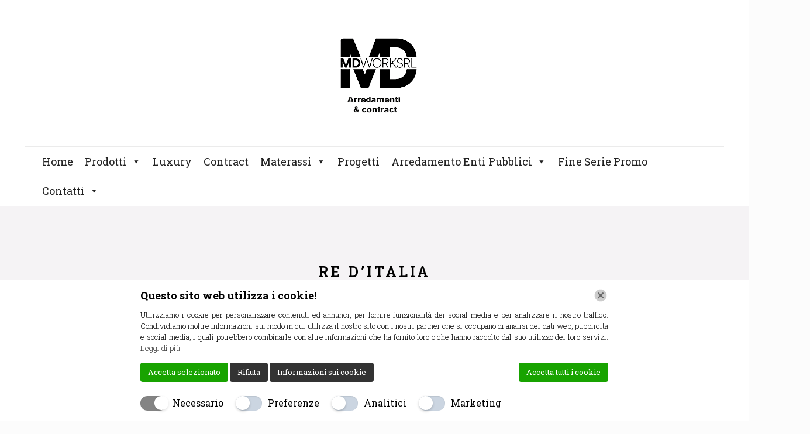

--- FILE ---
content_type: text/html; charset=UTF-8
request_url: https://mdworksrl.com/sedia-montecarlo-2/
body_size: 35133
content:
<!DOCTYPE html>
<html lang="it-IT" class="no-js " >

<head>

<meta charset="UTF-8" />
<meta name='robots' content='index, follow, max-image-preview:large, max-snippet:-1, max-video-preview:-1' />
<meta name="format-detection" content="telephone=no">
<meta name="viewport" content="width=device-width, initial-scale=1, maximum-scale=1" />
<link rel="shortcut icon" href="https://mdworksrl.com/wp-content/uploads/2019/10/LOGO-MD-RUSSIA.png" type="image/x-icon" />

	<!-- This site is optimized with the Yoast SEO plugin v26.8 - https://yoast.com/product/yoast-seo-wordpress/ -->
	<title>RE D&#039;ITALIA - MD WORK SRL</title>
	<link rel="canonical" href="https://mdworksrl.com/sedia-montecarlo-2/" />
	<meta property="og:locale" content="it_IT" />
	<meta property="og:type" content="article" />
	<meta property="og:title" content="RE D&#039;ITALIA - MD WORK SRL" />
	<meta property="og:url" content="https://mdworksrl.com/sedia-montecarlo-2/" />
	<meta property="og:site_name" content="MD WORK SRL" />
	<meta property="article:modified_time" content="2023-11-15T13:39:34+00:00" />
	<meta property="og:image" content="https://mdworksrl.com/wp-content/uploads/2023/11/LUX-DIVANO-4.jpg" />
	<meta property="og:image:width" content="1500" />
	<meta property="og:image:height" content="978" />
	<meta property="og:image:type" content="image/jpeg" />
	<meta name="twitter:card" content="summary_large_image" />
	<meta name="twitter:label1" content="Tempo di lettura stimato" />
	<meta name="twitter:data1" content="1 minuto" />
	<script type="application/ld+json" class="yoast-schema-graph">{"@context":"https://schema.org","@graph":[{"@type":"WebPage","@id":"https://mdworksrl.com/sedia-montecarlo-2/","url":"https://mdworksrl.com/sedia-montecarlo-2/","name":"RE D'ITALIA - MD WORK SRL","isPartOf":{"@id":"https://mdworksrl.com/#website"},"primaryImageOfPage":{"@id":"https://mdworksrl.com/sedia-montecarlo-2/#primaryimage"},"image":{"@id":"https://mdworksrl.com/sedia-montecarlo-2/#primaryimage"},"thumbnailUrl":"https://mdworksrl.com/wp-content/uploads/2023/11/LUX-DIVANO-4.jpg","datePublished":"2023-11-15T13:34:21+00:00","dateModified":"2023-11-15T13:39:34+00:00","breadcrumb":{"@id":"https://mdworksrl.com/sedia-montecarlo-2/#breadcrumb"},"inLanguage":"it-IT","potentialAction":[{"@type":"ReadAction","target":["https://mdworksrl.com/sedia-montecarlo-2/"]}]},{"@type":"ImageObject","inLanguage":"it-IT","@id":"https://mdworksrl.com/sedia-montecarlo-2/#primaryimage","url":"https://mdworksrl.com/wp-content/uploads/2023/11/LUX-DIVANO-4.jpg","contentUrl":"https://mdworksrl.com/wp-content/uploads/2023/11/LUX-DIVANO-4.jpg","width":1500,"height":978},{"@type":"BreadcrumbList","@id":"https://mdworksrl.com/sedia-montecarlo-2/#breadcrumb","itemListElement":[{"@type":"ListItem","position":1,"name":"Home","item":"https://mdworksrl.com/"},{"@type":"ListItem","position":2,"name":"RE D&#8217;ITALIA"}]},{"@type":"WebSite","@id":"https://mdworksrl.com/#website","url":"https://mdworksrl.com/","name":"MD WORK SRL","description":"MD WORK SRL","potentialAction":[{"@type":"SearchAction","target":{"@type":"EntryPoint","urlTemplate":"https://mdworksrl.com/?s={search_term_string}"},"query-input":{"@type":"PropertyValueSpecification","valueRequired":true,"valueName":"search_term_string"}}],"inLanguage":"it-IT"}]}</script>
	<!-- / Yoast SEO plugin. -->


<link rel='dns-prefetch' href='//fonts.googleapis.com' />
<link rel="alternate" type="application/rss+xml" title="MD WORK SRL &raquo; Feed" href="https://mdworksrl.com/feed/" />
<link rel="alternate" type="application/rss+xml" title="MD WORK SRL &raquo; Feed dei commenti" href="https://mdworksrl.com/comments/feed/" />
<link rel="alternate" type="application/rss+xml" title="MD WORK SRL &raquo; RE D&#8217;ITALIA Feed dei commenti" href="https://mdworksrl.com/sedia-montecarlo-2/feed/" />
<link rel="alternate" title="oEmbed (JSON)" type="application/json+oembed" href="https://mdworksrl.com/wp-json/oembed/1.0/embed?url=https%3A%2F%2Fmdworksrl.com%2Fsedia-montecarlo-2%2F" />
<link rel="alternate" title="oEmbed (XML)" type="text/xml+oembed" href="https://mdworksrl.com/wp-json/oembed/1.0/embed?url=https%3A%2F%2Fmdworksrl.com%2Fsedia-montecarlo-2%2F&#038;format=xml" />
<style id='wp-img-auto-sizes-contain-inline-css' type='text/css'>
img:is([sizes=auto i],[sizes^="auto," i]){contain-intrinsic-size:3000px 1500px}
/*# sourceURL=wp-img-auto-sizes-contain-inline-css */
</style>
<style id='wp-emoji-styles-inline-css' type='text/css'>

	img.wp-smiley, img.emoji {
		display: inline !important;
		border: none !important;
		box-shadow: none !important;
		height: 1em !important;
		width: 1em !important;
		margin: 0 0.07em !important;
		vertical-align: -0.1em !important;
		background: none !important;
		padding: 0 !important;
	}
/*# sourceURL=wp-emoji-styles-inline-css */
</style>
<link rel='stylesheet' id='wp-block-library-css' href='https://mdworksrl.com/wp-includes/css/dist/block-library/style.min.css' type='text/css' media='all' />
<style id='global-styles-inline-css' type='text/css'>
:root{--wp--preset--aspect-ratio--square: 1;--wp--preset--aspect-ratio--4-3: 4/3;--wp--preset--aspect-ratio--3-4: 3/4;--wp--preset--aspect-ratio--3-2: 3/2;--wp--preset--aspect-ratio--2-3: 2/3;--wp--preset--aspect-ratio--16-9: 16/9;--wp--preset--aspect-ratio--9-16: 9/16;--wp--preset--color--black: #000000;--wp--preset--color--cyan-bluish-gray: #abb8c3;--wp--preset--color--white: #ffffff;--wp--preset--color--pale-pink: #f78da7;--wp--preset--color--vivid-red: #cf2e2e;--wp--preset--color--luminous-vivid-orange: #ff6900;--wp--preset--color--luminous-vivid-amber: #fcb900;--wp--preset--color--light-green-cyan: #7bdcb5;--wp--preset--color--vivid-green-cyan: #00d084;--wp--preset--color--pale-cyan-blue: #8ed1fc;--wp--preset--color--vivid-cyan-blue: #0693e3;--wp--preset--color--vivid-purple: #9b51e0;--wp--preset--gradient--vivid-cyan-blue-to-vivid-purple: linear-gradient(135deg,rgb(6,147,227) 0%,rgb(155,81,224) 100%);--wp--preset--gradient--light-green-cyan-to-vivid-green-cyan: linear-gradient(135deg,rgb(122,220,180) 0%,rgb(0,208,130) 100%);--wp--preset--gradient--luminous-vivid-amber-to-luminous-vivid-orange: linear-gradient(135deg,rgb(252,185,0) 0%,rgb(255,105,0) 100%);--wp--preset--gradient--luminous-vivid-orange-to-vivid-red: linear-gradient(135deg,rgb(255,105,0) 0%,rgb(207,46,46) 100%);--wp--preset--gradient--very-light-gray-to-cyan-bluish-gray: linear-gradient(135deg,rgb(238,238,238) 0%,rgb(169,184,195) 100%);--wp--preset--gradient--cool-to-warm-spectrum: linear-gradient(135deg,rgb(74,234,220) 0%,rgb(151,120,209) 20%,rgb(207,42,186) 40%,rgb(238,44,130) 60%,rgb(251,105,98) 80%,rgb(254,248,76) 100%);--wp--preset--gradient--blush-light-purple: linear-gradient(135deg,rgb(255,206,236) 0%,rgb(152,150,240) 100%);--wp--preset--gradient--blush-bordeaux: linear-gradient(135deg,rgb(254,205,165) 0%,rgb(254,45,45) 50%,rgb(107,0,62) 100%);--wp--preset--gradient--luminous-dusk: linear-gradient(135deg,rgb(255,203,112) 0%,rgb(199,81,192) 50%,rgb(65,88,208) 100%);--wp--preset--gradient--pale-ocean: linear-gradient(135deg,rgb(255,245,203) 0%,rgb(182,227,212) 50%,rgb(51,167,181) 100%);--wp--preset--gradient--electric-grass: linear-gradient(135deg,rgb(202,248,128) 0%,rgb(113,206,126) 100%);--wp--preset--gradient--midnight: linear-gradient(135deg,rgb(2,3,129) 0%,rgb(40,116,252) 100%);--wp--preset--font-size--small: 13px;--wp--preset--font-size--medium: 20px;--wp--preset--font-size--large: 36px;--wp--preset--font-size--x-large: 42px;--wp--preset--spacing--20: 0.44rem;--wp--preset--spacing--30: 0.67rem;--wp--preset--spacing--40: 1rem;--wp--preset--spacing--50: 1.5rem;--wp--preset--spacing--60: 2.25rem;--wp--preset--spacing--70: 3.38rem;--wp--preset--spacing--80: 5.06rem;--wp--preset--shadow--natural: 6px 6px 9px rgba(0, 0, 0, 0.2);--wp--preset--shadow--deep: 12px 12px 50px rgba(0, 0, 0, 0.4);--wp--preset--shadow--sharp: 6px 6px 0px rgba(0, 0, 0, 0.2);--wp--preset--shadow--outlined: 6px 6px 0px -3px rgb(255, 255, 255), 6px 6px rgb(0, 0, 0);--wp--preset--shadow--crisp: 6px 6px 0px rgb(0, 0, 0);}:where(.is-layout-flex){gap: 0.5em;}:where(.is-layout-grid){gap: 0.5em;}body .is-layout-flex{display: flex;}.is-layout-flex{flex-wrap: wrap;align-items: center;}.is-layout-flex > :is(*, div){margin: 0;}body .is-layout-grid{display: grid;}.is-layout-grid > :is(*, div){margin: 0;}:where(.wp-block-columns.is-layout-flex){gap: 2em;}:where(.wp-block-columns.is-layout-grid){gap: 2em;}:where(.wp-block-post-template.is-layout-flex){gap: 1.25em;}:where(.wp-block-post-template.is-layout-grid){gap: 1.25em;}.has-black-color{color: var(--wp--preset--color--black) !important;}.has-cyan-bluish-gray-color{color: var(--wp--preset--color--cyan-bluish-gray) !important;}.has-white-color{color: var(--wp--preset--color--white) !important;}.has-pale-pink-color{color: var(--wp--preset--color--pale-pink) !important;}.has-vivid-red-color{color: var(--wp--preset--color--vivid-red) !important;}.has-luminous-vivid-orange-color{color: var(--wp--preset--color--luminous-vivid-orange) !important;}.has-luminous-vivid-amber-color{color: var(--wp--preset--color--luminous-vivid-amber) !important;}.has-light-green-cyan-color{color: var(--wp--preset--color--light-green-cyan) !important;}.has-vivid-green-cyan-color{color: var(--wp--preset--color--vivid-green-cyan) !important;}.has-pale-cyan-blue-color{color: var(--wp--preset--color--pale-cyan-blue) !important;}.has-vivid-cyan-blue-color{color: var(--wp--preset--color--vivid-cyan-blue) !important;}.has-vivid-purple-color{color: var(--wp--preset--color--vivid-purple) !important;}.has-black-background-color{background-color: var(--wp--preset--color--black) !important;}.has-cyan-bluish-gray-background-color{background-color: var(--wp--preset--color--cyan-bluish-gray) !important;}.has-white-background-color{background-color: var(--wp--preset--color--white) !important;}.has-pale-pink-background-color{background-color: var(--wp--preset--color--pale-pink) !important;}.has-vivid-red-background-color{background-color: var(--wp--preset--color--vivid-red) !important;}.has-luminous-vivid-orange-background-color{background-color: var(--wp--preset--color--luminous-vivid-orange) !important;}.has-luminous-vivid-amber-background-color{background-color: var(--wp--preset--color--luminous-vivid-amber) !important;}.has-light-green-cyan-background-color{background-color: var(--wp--preset--color--light-green-cyan) !important;}.has-vivid-green-cyan-background-color{background-color: var(--wp--preset--color--vivid-green-cyan) !important;}.has-pale-cyan-blue-background-color{background-color: var(--wp--preset--color--pale-cyan-blue) !important;}.has-vivid-cyan-blue-background-color{background-color: var(--wp--preset--color--vivid-cyan-blue) !important;}.has-vivid-purple-background-color{background-color: var(--wp--preset--color--vivid-purple) !important;}.has-black-border-color{border-color: var(--wp--preset--color--black) !important;}.has-cyan-bluish-gray-border-color{border-color: var(--wp--preset--color--cyan-bluish-gray) !important;}.has-white-border-color{border-color: var(--wp--preset--color--white) !important;}.has-pale-pink-border-color{border-color: var(--wp--preset--color--pale-pink) !important;}.has-vivid-red-border-color{border-color: var(--wp--preset--color--vivid-red) !important;}.has-luminous-vivid-orange-border-color{border-color: var(--wp--preset--color--luminous-vivid-orange) !important;}.has-luminous-vivid-amber-border-color{border-color: var(--wp--preset--color--luminous-vivid-amber) !important;}.has-light-green-cyan-border-color{border-color: var(--wp--preset--color--light-green-cyan) !important;}.has-vivid-green-cyan-border-color{border-color: var(--wp--preset--color--vivid-green-cyan) !important;}.has-pale-cyan-blue-border-color{border-color: var(--wp--preset--color--pale-cyan-blue) !important;}.has-vivid-cyan-blue-border-color{border-color: var(--wp--preset--color--vivid-cyan-blue) !important;}.has-vivid-purple-border-color{border-color: var(--wp--preset--color--vivid-purple) !important;}.has-vivid-cyan-blue-to-vivid-purple-gradient-background{background: var(--wp--preset--gradient--vivid-cyan-blue-to-vivid-purple) !important;}.has-light-green-cyan-to-vivid-green-cyan-gradient-background{background: var(--wp--preset--gradient--light-green-cyan-to-vivid-green-cyan) !important;}.has-luminous-vivid-amber-to-luminous-vivid-orange-gradient-background{background: var(--wp--preset--gradient--luminous-vivid-amber-to-luminous-vivid-orange) !important;}.has-luminous-vivid-orange-to-vivid-red-gradient-background{background: var(--wp--preset--gradient--luminous-vivid-orange-to-vivid-red) !important;}.has-very-light-gray-to-cyan-bluish-gray-gradient-background{background: var(--wp--preset--gradient--very-light-gray-to-cyan-bluish-gray) !important;}.has-cool-to-warm-spectrum-gradient-background{background: var(--wp--preset--gradient--cool-to-warm-spectrum) !important;}.has-blush-light-purple-gradient-background{background: var(--wp--preset--gradient--blush-light-purple) !important;}.has-blush-bordeaux-gradient-background{background: var(--wp--preset--gradient--blush-bordeaux) !important;}.has-luminous-dusk-gradient-background{background: var(--wp--preset--gradient--luminous-dusk) !important;}.has-pale-ocean-gradient-background{background: var(--wp--preset--gradient--pale-ocean) !important;}.has-electric-grass-gradient-background{background: var(--wp--preset--gradient--electric-grass) !important;}.has-midnight-gradient-background{background: var(--wp--preset--gradient--midnight) !important;}.has-small-font-size{font-size: var(--wp--preset--font-size--small) !important;}.has-medium-font-size{font-size: var(--wp--preset--font-size--medium) !important;}.has-large-font-size{font-size: var(--wp--preset--font-size--large) !important;}.has-x-large-font-size{font-size: var(--wp--preset--font-size--x-large) !important;}
/*# sourceURL=global-styles-inline-css */
</style>

<style id='classic-theme-styles-inline-css' type='text/css'>
/*! This file is auto-generated */
.wp-block-button__link{color:#fff;background-color:#32373c;border-radius:9999px;box-shadow:none;text-decoration:none;padding:calc(.667em + 2px) calc(1.333em + 2px);font-size:1.125em}.wp-block-file__button{background:#32373c;color:#fff;text-decoration:none}
/*# sourceURL=/wp-includes/css/classic-themes.min.css */
</style>
<link rel='stylesheet' id='contact-form-7-css' href='https://mdworksrl.com/wp-content/plugins/contact-form-7/includes/css/styles.css' type='text/css' media='all' />
<link rel='stylesheet' id='lw_all_in_one-css' href='https://mdworksrl.com/wp-content/plugins/lw-all-in-one/public/css/lw-all-in-one-consent.min.css' type='text/css' media='all' />
<link rel='stylesheet' id='megamenu-css' href='https://mdworksrl.com/wp-content/uploads/maxmegamenu/style.css' type='text/css' media='all' />
<link rel='stylesheet' id='dashicons-css' href='https://mdworksrl.com/wp-includes/css/dashicons.min.css' type='text/css' media='all' />
<link rel='stylesheet' id='mfn-be-css' href='https://mdworksrl.com/wp-content/themes/betheme/css/be.css' type='text/css' media='all' />
<link rel='stylesheet' id='mfn-animations-css' href='https://mdworksrl.com/wp-content/themes/betheme/assets/animations/animations.min.css' type='text/css' media='all' />
<link rel='stylesheet' id='mfn-font-awesome-css' href='https://mdworksrl.com/wp-content/themes/betheme/fonts/fontawesome/fontawesome.css' type='text/css' media='all' />
<link rel='stylesheet' id='mfn-responsive-css' href='https://mdworksrl.com/wp-content/themes/betheme/css/responsive.css' type='text/css' media='all' />
<link rel='stylesheet' id='mfn-fonts-css' href='https://fonts.googleapis.com/css?family=Roboto+Slab%3A1%2C100%2C300%2C400%2C400italic%2C600%2C700%2C900%7CRoboto%3A1%2C100%2C300%2C400%2C400italic%2C600%2C700%2C900%7CJosefin+Sans%3A1%2C100%2C300%2C400%2C400italic%2C600%2C700%2C900&#038;display=swap&#038;ver=6.9' type='text/css' media='all' />
<link rel='stylesheet' id='chaty-front-css-css' href='https://mdworksrl.com/wp-content/plugins/chaty/css/chaty-front.min.css' type='text/css' media='all' />
<link rel='stylesheet' id='js_composer_front-css' href='https://mdworksrl.com/wp-content/plugins/js_composer/assets/css/js_composer.min.css' type='text/css' media='all' />
<style id='mfn-dynamic-inline-css' type='text/css'>
html{background-color:#FCFCFC}#Wrapper,#Content,.mfn-popup .mfn-popup-content,.mfn-off-canvas-sidebar .mfn-off-canvas-content-wrapper,.mfn-cart-holder,.mfn-header-login,#Top_bar .search_wrapper,#Top_bar .top_bar_right .mfn-live-search-box,.column_livesearch .mfn-live-search-wrapper,.column_livesearch .mfn-live-search-box{background-color:#FCFCFC}.layout-boxed.mfn-bebuilder-header.mfn-ui #Wrapper .mfn-only-sample-content{background-color:#FCFCFC}body:not(.template-slider) #Header{min-height:0px}body.header-below:not(.template-slider) #Header{padding-top:0px}#Subheader{padding:100px 0}#Footer .widgets_wrapper{padding:30px 0}.elementor-page.elementor-default #Content .the_content .section_wrapper{max-width:100%}.elementor-page.elementor-default #Content .section.the_content{width:100%}.elementor-page.elementor-default #Content .section_wrapper .the_content_wrapper{margin-left:0;margin-right:0;width:100%}body,span.date_label,.timeline_items li h3 span,input[type="date"],input[type="text"],input[type="password"],input[type="tel"],input[type="email"],input[type="url"],textarea,select,.offer_li .title h3,.mfn-menu-item-megamenu{font-family:"Roboto Slab",-apple-system,BlinkMacSystemFont,"Segoe UI",Roboto,Oxygen-Sans,Ubuntu,Cantarell,"Helvetica Neue",sans-serif}.lead,.big{font-family:"Roboto Slab",-apple-system,BlinkMacSystemFont,"Segoe UI",Roboto,Oxygen-Sans,Ubuntu,Cantarell,"Helvetica Neue",sans-serif}#menu > ul > li > a,#overlay-menu ul li a{font-family:"Roboto",-apple-system,BlinkMacSystemFont,"Segoe UI",Roboto,Oxygen-Sans,Ubuntu,Cantarell,"Helvetica Neue",sans-serif}#Subheader .title{font-family:"Roboto Slab",-apple-system,BlinkMacSystemFont,"Segoe UI",Roboto,Oxygen-Sans,Ubuntu,Cantarell,"Helvetica Neue",sans-serif}h1,h2,h3,h4,.text-logo #logo{font-family:"Roboto Slab",-apple-system,BlinkMacSystemFont,"Segoe UI",Roboto,Oxygen-Sans,Ubuntu,Cantarell,"Helvetica Neue",sans-serif}h5,h6{font-family:"Roboto Slab",-apple-system,BlinkMacSystemFont,"Segoe UI",Roboto,Oxygen-Sans,Ubuntu,Cantarell,"Helvetica Neue",sans-serif}blockquote{font-family:"Josefin Sans",-apple-system,BlinkMacSystemFont,"Segoe UI",Roboto,Oxygen-Sans,Ubuntu,Cantarell,"Helvetica Neue",sans-serif}.chart_box .chart .num,.counter .desc_wrapper .number-wrapper,.how_it_works .image .number,.pricing-box .plan-header .price,.quick_fact .number-wrapper,.woocommerce .product div.entry-summary .price{font-family:"Josefin Sans",-apple-system,BlinkMacSystemFont,"Segoe UI",Roboto,Oxygen-Sans,Ubuntu,Cantarell,"Helvetica Neue",sans-serif}body,.mfn-menu-item-megamenu{font-size:14px;line-height:21px;font-weight:400;letter-spacing:0px}.lead,.big{font-size:16px;line-height:28px;font-weight:400;letter-spacing:0px}#menu > ul > li > a,#overlay-menu ul li a{font-size:14px;font-weight:400;letter-spacing:0px}#overlay-menu ul li a{line-height:21px}#Subheader .title{font-size:25px;line-height:25px;font-weight:600;letter-spacing:4px}h1,.text-logo #logo{font-size:42px;line-height:42px;font-weight:300;letter-spacing:0px}h2{font-size:42px;line-height:42px;font-weight:700;letter-spacing:0px}h3,.woocommerce ul.products li.product h3,.woocommerce #customer_login h2{font-size:32px;line-height:34px;font-weight:700;letter-spacing:0px}h4,.woocommerce .woocommerce-order-details__title,.woocommerce .wc-bacs-bank-details-heading,.woocommerce .woocommerce-customer-details h2{font-size:22px;line-height:26px;font-weight:400;letter-spacing:0px}h5{font-size:16px;line-height:20px;font-weight:400;letter-spacing:0px}h6{font-size:14px;line-height:18px;font-weight:600;letter-spacing:0px}#Intro .intro-title{font-size:70px;line-height:70px;font-weight:400;letter-spacing:0px}@media only screen and (min-width:768px) and (max-width:959px){body,.mfn-menu-item-megamenu{font-size:13px;line-height:19px;font-weight:400;letter-spacing:0px}.lead,.big{font-size:14px;line-height:24px;font-weight:400;letter-spacing:0px}#menu > ul > li > a,#overlay-menu ul li a{font-size:13px;font-weight:400;letter-spacing:0px}#overlay-menu ul li a{line-height:19.5px}#Subheader .title{font-size:21px;line-height:21px;font-weight:600;letter-spacing:3px}h1,.text-logo #logo{font-size:36px;line-height:36px;font-weight:300;letter-spacing:0px}h2{font-size:36px;line-height:36px;font-weight:700;letter-spacing:0px}h3,.woocommerce ul.products li.product h3,.woocommerce #customer_login h2{font-size:27px;line-height:29px;font-weight:700;letter-spacing:0px}h4,.woocommerce .woocommerce-order-details__title,.woocommerce .wc-bacs-bank-details-heading,.woocommerce .woocommerce-customer-details h2{font-size:19px;line-height:22px;font-weight:400;letter-spacing:0px}h5{font-size:14px;line-height:19px;font-weight:400;letter-spacing:0px}h6{font-size:13px;line-height:19px;font-weight:600;letter-spacing:0px}#Intro .intro-title{font-size:60px;line-height:60px;font-weight:400;letter-spacing:0px}blockquote{font-size:15px}.chart_box .chart .num{font-size:45px;line-height:45px}.counter .desc_wrapper .number-wrapper{font-size:45px;line-height:45px}.counter .desc_wrapper .title{font-size:14px;line-height:18px}.faq .question .title{font-size:14px}.fancy_heading .title{font-size:38px;line-height:38px}.offer .offer_li .desc_wrapper .title h3{font-size:32px;line-height:32px}.offer_thumb_ul li.offer_thumb_li .desc_wrapper .title h3{font-size:32px;line-height:32px}.pricing-box .plan-header h2{font-size:27px;line-height:27px}.pricing-box .plan-header .price > span{font-size:40px;line-height:40px}.pricing-box .plan-header .price sup.currency{font-size:18px;line-height:18px}.pricing-box .plan-header .price sup.period{font-size:14px;line-height:14px}.quick_fact .number-wrapper{font-size:80px;line-height:80px}.trailer_box .desc h2{font-size:27px;line-height:27px}.widget > h3{font-size:17px;line-height:20px}}@media only screen and (min-width:480px) and (max-width:767px){body,.mfn-menu-item-megamenu{font-size:13px;line-height:19px;font-weight:400;letter-spacing:0px}.lead,.big{font-size:13px;line-height:21px;font-weight:400;letter-spacing:0px}#menu > ul > li > a,#overlay-menu ul li a{font-size:13px;font-weight:400;letter-spacing:0px}#overlay-menu ul li a{line-height:19.5px}#Subheader .title{font-size:19px;line-height:19px;font-weight:600;letter-spacing:3px}h1,.text-logo #logo{font-size:32px;line-height:32px;font-weight:300;letter-spacing:0px}h2{font-size:32px;line-height:32px;font-weight:700;letter-spacing:0px}h3,.woocommerce ul.products li.product h3,.woocommerce #customer_login h2{font-size:24px;line-height:26px;font-weight:700;letter-spacing:0px}h4,.woocommerce .woocommerce-order-details__title,.woocommerce .wc-bacs-bank-details-heading,.woocommerce .woocommerce-customer-details h2{font-size:17px;line-height:20px;font-weight:400;letter-spacing:0px}h5{font-size:13px;line-height:19px;font-weight:400;letter-spacing:0px}h6{font-size:13px;line-height:19px;font-weight:600;letter-spacing:0px}#Intro .intro-title{font-size:53px;line-height:53px;font-weight:400;letter-spacing:0px}blockquote{font-size:14px}.chart_box .chart .num{font-size:40px;line-height:40px}.counter .desc_wrapper .number-wrapper{font-size:40px;line-height:40px}.counter .desc_wrapper .title{font-size:13px;line-height:16px}.faq .question .title{font-size:13px}.fancy_heading .title{font-size:34px;line-height:34px}.offer .offer_li .desc_wrapper .title h3{font-size:28px;line-height:28px}.offer_thumb_ul li.offer_thumb_li .desc_wrapper .title h3{font-size:28px;line-height:28px}.pricing-box .plan-header h2{font-size:24px;line-height:24px}.pricing-box .plan-header .price > span{font-size:34px;line-height:34px}.pricing-box .plan-header .price sup.currency{font-size:16px;line-height:16px}.pricing-box .plan-header .price sup.period{font-size:13px;line-height:13px}.quick_fact .number-wrapper{font-size:70px;line-height:70px}.trailer_box .desc h2{font-size:24px;line-height:24px}.widget > h3{font-size:16px;line-height:19px}}@media only screen and (max-width:479px){body,.mfn-menu-item-megamenu{font-size:13px;line-height:19px;font-weight:400;letter-spacing:0px}.lead,.big{font-size:13px;line-height:19px;font-weight:400;letter-spacing:0px}#menu > ul > li > a,#overlay-menu ul li a{font-size:13px;font-weight:400;letter-spacing:0px}#overlay-menu ul li a{line-height:19.5px}#Subheader .title{font-size:15px;line-height:19px;font-weight:600;letter-spacing:2px}h1,.text-logo #logo{font-size:25px;line-height:25px;font-weight:300;letter-spacing:0px}h2{font-size:25px;line-height:25px;font-weight:700;letter-spacing:0px}h3,.woocommerce ul.products li.product h3,.woocommerce #customer_login h2{font-size:19px;line-height:20px;font-weight:700;letter-spacing:0px}h4,.woocommerce .woocommerce-order-details__title,.woocommerce .wc-bacs-bank-details-heading,.woocommerce .woocommerce-customer-details h2{font-size:13px;line-height:19px;font-weight:400;letter-spacing:0px}h5{font-size:13px;line-height:19px;font-weight:400;letter-spacing:0px}h6{font-size:13px;line-height:19px;font-weight:600;letter-spacing:0px}#Intro .intro-title{font-size:42px;line-height:42px;font-weight:400;letter-spacing:0px}blockquote{font-size:13px}.chart_box .chart .num{font-size:35px;line-height:35px}.counter .desc_wrapper .number-wrapper{font-size:35px;line-height:35px}.counter .desc_wrapper .title{font-size:13px;line-height:26px}.faq .question .title{font-size:13px}.fancy_heading .title{font-size:30px;line-height:30px}.offer .offer_li .desc_wrapper .title h3{font-size:26px;line-height:26px}.offer_thumb_ul li.offer_thumb_li .desc_wrapper .title h3{font-size:26px;line-height:26px}.pricing-box .plan-header h2{font-size:21px;line-height:21px}.pricing-box .plan-header .price > span{font-size:32px;line-height:32px}.pricing-box .plan-header .price sup.currency{font-size:14px;line-height:14px}.pricing-box .plan-header .price sup.period{font-size:13px;line-height:13px}.quick_fact .number-wrapper{font-size:60px;line-height:60px}.trailer_box .desc h2{font-size:21px;line-height:21px}.widget > h3{font-size:15px;line-height:18px}}.with_aside .sidebar.columns{width:23%}.with_aside .sections_group{width:77%}.aside_both .sidebar.columns{width:18%}.aside_both .sidebar.sidebar-1{margin-left:-82%}.aside_both .sections_group{width:64%;margin-left:18%}@media only screen and (min-width:1240px){#Wrapper,.with_aside .content_wrapper{max-width:1240px}body.layout-boxed.mfn-header-scrolled .mfn-header-tmpl.mfn-sticky-layout-width{max-width:1240px;left:0;right:0;margin-left:auto;margin-right:auto}body.layout-boxed:not(.mfn-header-scrolled) .mfn-header-tmpl.mfn-header-layout-width,body.layout-boxed .mfn-header-tmpl.mfn-header-layout-width:not(.mfn-hasSticky){max-width:1240px;left:0;right:0;margin-left:auto;margin-right:auto}body.layout-boxed.mfn-bebuilder-header.mfn-ui .mfn-only-sample-content{max-width:1240px;margin-left:auto;margin-right:auto}.section_wrapper,.container{max-width:1220px}.layout-boxed.header-boxed #Top_bar.is-sticky{max-width:1240px}}@media only screen and (max-width:767px){#Wrapper{max-width:calc(100% - 67px)}.content_wrapper .section_wrapper,.container,.four.columns .widget-area{max-width:770px !important;padding-left:33px;padding-right:33px}}body{--mfn-button-font-family:inherit;--mfn-button-font-size:14px;--mfn-button-font-weight:400;--mfn-button-font-style:inherit;--mfn-button-letter-spacing:0px;--mfn-button-padding:16px 20px 16px 20px;--mfn-button-border-width:2px;--mfn-button-border-radius:3px;--mfn-button-gap:10px;--mfn-button-transition:0.2s;--mfn-button-color:#383838;--mfn-button-color-hover:#FFFFFF;--mfn-button-bg:;--mfn-button-bg-hover:#BFBFBF;--mfn-button-border-color:transparent;--mfn-button-border-color-hover:transparent;--mfn-button-icon-color:#383838;--mfn-button-icon-color-hover:#FFFFFF;--mfn-button-box-shadow:unset;--mfn-button-theme-color:#000000;--mfn-button-theme-color-hover:#000000;--mfn-button-theme-bg:;--mfn-button-theme-bg-hover:#000000;--mfn-button-theme-border-color:transparent;--mfn-button-theme-border-color-hover:transparent;--mfn-button-theme-icon-color:#000000;--mfn-button-theme-icon-color-hover:#000000;--mfn-button-theme-box-shadow:unset;--mfn-button-shop-color:#000000;--mfn-button-shop-color-hover:#000000;--mfn-button-shop-bg:;--mfn-button-shop-bg-hover:#000000;--mfn-button-shop-border-color:transparent;--mfn-button-shop-border-color-hover:transparent;--mfn-button-shop-icon-color:#626262;--mfn-button-shop-icon-color-hover:#626262;--mfn-button-shop-box-shadow:unset;--mfn-button-action-color:#747474;--mfn-button-action-color-hover:#000000;--mfn-button-action-bg:;--mfn-button-action-bg-hover:#f7f7f7;--mfn-button-action-border-color:transparent;--mfn-button-action-border-color-hover:transparent;--mfn-button-action-icon-color:#747474;--mfn-button-action-icon-color-hover:#000000;--mfn-button-action-box-shadow:unset;--mfn-product-list-gallery-slider-arrow-bg:#fff;--mfn-product-list-gallery-slider-arrow-bg-hover:#fff;--mfn-product-list-gallery-slider-arrow-color:#000;--mfn-product-list-gallery-slider-arrow-color-hover:#000;--mfn-product-list-gallery-slider-dots-bg:rgba(0,0,0,0.3);--mfn-product-list-gallery-slider-dots-bg-active:#000;--mfn-product-list-gallery-slider-padination-bg:transparent;--mfn-product-list-gallery-slider-dots-size:8px;--mfn-product-list-gallery-slider-nav-border-radius:0px;--mfn-product-list-gallery-slider-nav-offset:0px;--mfn-product-list-gallery-slider-dots-gap:5px}@media only screen and (max-width:959px){body{}}@media only screen and (max-width:768px){body{}}.mfn-cookies,.mfn-cookies-reopen{--mfn-gdpr2-container-text-color:#626262;--mfn-gdpr2-container-strong-color:#07070a;--mfn-gdpr2-container-bg:#ffffff;--mfn-gdpr2-container-overlay:rgba(25,37,48,0.6);--mfn-gdpr2-details-box-bg:#fbfbfb;--mfn-gdpr2-details-switch-bg:#00032a;--mfn-gdpr2-details-switch-bg-active:#5acb65;--mfn-gdpr2-tabs-text-color:#07070a;--mfn-gdpr2-tabs-text-color-active:#0089f7;--mfn-gdpr2-tabs-border:rgba(8,8,14,0.1);--mfn-gdpr2-buttons-box-bg:#fbfbfb;--mfn-gdpr2-reopen-background:#fff;--mfn-gdpr2-reopen-color:#222}#Top_bar #logo,.header-fixed #Top_bar #logo,.header-plain #Top_bar #logo,.header-transparent #Top_bar #logo{height:100px;line-height:100px;padding:15px 0}.logo-overflow #Top_bar:not(.is-sticky) .logo{height:130px}#Top_bar .menu > li > a{padding:35px 0}.menu-highlight:not(.header-creative) #Top_bar .menu > li > a{margin:40px 0}.header-plain:not(.menu-highlight) #Top_bar .menu > li > a span:not(.description){line-height:130px}.header-fixed #Top_bar .menu > li > a{padding:50px 0}@media only screen and (max-width:767px){.mobile-header-mini #Top_bar #logo{height:50px!important;line-height:50px!important;margin:5px 0}}#Top_bar #logo img.svg{width:100px}.image_frame,.wp-caption{border-width:0px}.alert{border-radius:0px}#Top_bar .top_bar_right .top-bar-right-input input{width:200px}.mfn-live-search-box .mfn-live-search-list{max-height:300px}#Side_slide{right:-250px;width:250px}#Side_slide.left{left:-250px}.blog-teaser li .desc-wrapper .desc{background-position-y:-1px}.mfn-free-delivery-info{--mfn-free-delivery-bar:#000000;--mfn-free-delivery-bg:rgba(0,0,0,0.1);--mfn-free-delivery-achieved:#000000}#back_to_top i{color:#65666C}.mfn-product-list-gallery-slider .mfn-product-list-gallery-slider-arrow{display:flex}@media only screen and ( max-width:767px ){}@media only screen and (min-width:1240px){body:not(.header-simple) #Top_bar #menu{display:block!important}.tr-menu #Top_bar #menu{background:none!important}#Top_bar .menu > li > ul.mfn-megamenu > li{float:left}#Top_bar .menu > li > ul.mfn-megamenu > li.mfn-megamenu-cols-1{width:100%}#Top_bar .menu > li > ul.mfn-megamenu > li.mfn-megamenu-cols-2{width:50%}#Top_bar .menu > li > ul.mfn-megamenu > li.mfn-megamenu-cols-3{width:33.33%}#Top_bar .menu > li > ul.mfn-megamenu > li.mfn-megamenu-cols-4{width:25%}#Top_bar .menu > li > ul.mfn-megamenu > li.mfn-megamenu-cols-5{width:20%}#Top_bar .menu > li > ul.mfn-megamenu > li.mfn-megamenu-cols-6{width:16.66%}#Top_bar .menu > li > ul.mfn-megamenu > li > ul{display:block!important;position:inherit;left:auto;top:auto;border-width:0 1px 0 0}#Top_bar .menu > li > ul.mfn-megamenu > li:last-child > ul{border:0}#Top_bar .menu > li > ul.mfn-megamenu > li > ul li{width:auto}#Top_bar .menu > li > ul.mfn-megamenu a.mfn-megamenu-title{text-transform:uppercase;font-weight:400;background:none}#Top_bar .menu > li > ul.mfn-megamenu a .menu-arrow{display:none}.menuo-right #Top_bar .menu > li > ul.mfn-megamenu{left:0;width:98%!important;margin:0 1%;padding:20px 0}.menuo-right #Top_bar .menu > li > ul.mfn-megamenu-bg{box-sizing:border-box}#Top_bar .menu > li > ul.mfn-megamenu-bg{padding:20px 166px 20px 20px;background-repeat:no-repeat;background-position:right bottom}.rtl #Top_bar .menu > li > ul.mfn-megamenu-bg{padding-left:166px;padding-right:20px;background-position:left bottom}#Top_bar .menu > li > ul.mfn-megamenu-bg > li{background:none}#Top_bar .menu > li > ul.mfn-megamenu-bg > li a{border:none}#Top_bar .menu > li > ul.mfn-megamenu-bg > li > ul{background:none!important;-webkit-box-shadow:0 0 0 0;-moz-box-shadow:0 0 0 0;box-shadow:0 0 0 0}.mm-vertical #Top_bar .container{position:relative}.mm-vertical #Top_bar .top_bar_left{position:static}.mm-vertical #Top_bar .menu > li ul{box-shadow:0 0 0 0 transparent!important;background-image:none}.mm-vertical #Top_bar .menu > li > ul.mfn-megamenu{padding:20px 0}.mm-vertical.header-plain #Top_bar .menu > li > ul.mfn-megamenu{width:100%!important;margin:0}.mm-vertical #Top_bar .menu > li > ul.mfn-megamenu > li{display:table-cell;float:none!important;width:10%;padding:0 15px;border-right:1px solid rgba(0,0,0,0.05)}.mm-vertical #Top_bar .menu > li > ul.mfn-megamenu > li:last-child{border-right-width:0}.mm-vertical #Top_bar .menu > li > ul.mfn-megamenu > li.hide-border{border-right-width:0}.mm-vertical #Top_bar .menu > li > ul.mfn-megamenu > li a{border-bottom-width:0;padding:9px 15px;line-height:120%}.mm-vertical #Top_bar .menu > li > ul.mfn-megamenu a.mfn-megamenu-title{font-weight:700}.rtl .mm-vertical #Top_bar .menu > li > ul.mfn-megamenu > li:first-child{border-right-width:0}.rtl .mm-vertical #Top_bar .menu > li > ul.mfn-megamenu > li:last-child{border-right-width:1px}body.header-shop #Top_bar #menu{display:flex!important;background-color:transparent}.header-shop #Top_bar.is-sticky .top_bar_row_second{display:none}.header-plain:not(.menuo-right) #Header .top_bar_left{width:auto!important}.header-stack.header-center #Top_bar #menu{display:inline-block!important}.header-simple #Top_bar #menu{display:none;height:auto;width:300px;bottom:auto;top:100%;right:1px;position:absolute;margin:0}.header-simple #Header a.responsive-menu-toggle{display:block;right:10px}.header-simple #Top_bar #menu > ul{width:100%;float:left}.header-simple #Top_bar #menu ul li{width:100%;padding-bottom:0;border-right:0;position:relative}.header-simple #Top_bar #menu ul li a{padding:0 20px;margin:0;display:block;height:auto;line-height:normal;border:none}.header-simple #Top_bar #menu ul li a:not(.menu-toggle):after{display:none}.header-simple #Top_bar #menu ul li a span{border:none;line-height:44px;display:inline;padding:0}.header-simple #Top_bar #menu ul li.submenu .menu-toggle{display:block;position:absolute;right:0;top:0;width:44px;height:44px;line-height:44px;font-size:30px;font-weight:300;text-align:center;cursor:pointer;color:#444;opacity:0.33;transform:unset}.header-simple #Top_bar #menu ul li.submenu .menu-toggle:after{content:"+";position:static}.header-simple #Top_bar #menu ul li.hover > .menu-toggle:after{content:"-"}.header-simple #Top_bar #menu ul li.hover a{border-bottom:0}.header-simple #Top_bar #menu ul.mfn-megamenu li .menu-toggle{display:none}.header-simple #Top_bar #menu ul li ul{position:relative!important;left:0!important;top:0;padding:0;margin:0!important;width:auto!important;background-image:none}.header-simple #Top_bar #menu ul li ul li{width:100%!important;display:block;padding:0}.header-simple #Top_bar #menu ul li ul li a{padding:0 20px 0 30px}.header-simple #Top_bar #menu ul li ul li a .menu-arrow{display:none}.header-simple #Top_bar #menu ul li ul li a span{padding:0}.header-simple #Top_bar #menu ul li ul li a span:after{display:none!important}.header-simple #Top_bar .menu > li > ul.mfn-megamenu a.mfn-megamenu-title{text-transform:uppercase;font-weight:400}.header-simple #Top_bar .menu > li > ul.mfn-megamenu > li > ul{display:block!important;position:inherit;left:auto;top:auto}.header-simple #Top_bar #menu ul li ul li ul{border-left:0!important;padding:0;top:0}.header-simple #Top_bar #menu ul li ul li ul li a{padding:0 20px 0 40px}.rtl.header-simple #Top_bar #menu{left:1px;right:auto}.rtl.header-simple #Top_bar a.responsive-menu-toggle{left:10px;right:auto}.rtl.header-simple #Top_bar #menu ul li.submenu .menu-toggle{left:0;right:auto}.rtl.header-simple #Top_bar #menu ul li ul{left:auto!important;right:0!important}.rtl.header-simple #Top_bar #menu ul li ul li a{padding:0 30px 0 20px}.rtl.header-simple #Top_bar #menu ul li ul li ul li a{padding:0 40px 0 20px}.menu-highlight #Top_bar .menu > li{margin:0 2px}.menu-highlight:not(.header-creative) #Top_bar .menu > li > a{padding:0;-webkit-border-radius:5px;border-radius:5px}.menu-highlight #Top_bar .menu > li > a:after{display:none}.menu-highlight #Top_bar .menu > li > a span:not(.description){line-height:50px}.menu-highlight #Top_bar .menu > li > a span.description{display:none}.menu-highlight.header-stack #Top_bar .menu > li > a{margin:10px 0!important}.menu-highlight.header-stack #Top_bar .menu > li > a span:not(.description){line-height:40px}.menu-highlight.header-simple #Top_bar #menu ul li,.menu-highlight.header-creative #Top_bar #menu ul li{margin:0}.menu-highlight.header-simple #Top_bar #menu ul li > a,.menu-highlight.header-creative #Top_bar #menu ul li > a{-webkit-border-radius:0;border-radius:0}.menu-highlight:not(.header-fixed):not(.header-simple) #Top_bar.is-sticky .menu > li > a{margin:10px 0!important;padding:5px 0!important}.menu-highlight:not(.header-fixed):not(.header-simple) #Top_bar.is-sticky .menu > li > a span{line-height:30px!important}.header-modern.menu-highlight.menuo-right .menu_wrapper{margin-right:20px}.menu-line-below #Top_bar .menu > li > a:not(.menu-toggle):after{top:auto;bottom:-4px}.menu-line-below #Top_bar.is-sticky .menu > li > a:not(.menu-toggle):after{top:auto;bottom:-4px}.menu-line-below-80 #Top_bar:not(.is-sticky) .menu > li > a:not(.menu-toggle):after{height:4px;left:10%;top:50%;margin-top:20px;width:80%}.menu-line-below-80-1 #Top_bar:not(.is-sticky) .menu > li > a:not(.menu-toggle):after{height:1px;left:10%;top:50%;margin-top:20px;width:80%}.menu-link-color #Top_bar .menu > li > a:not(.menu-toggle):after{display:none!important}.menu-arrow-top #Top_bar .menu > li > a:after{background:none repeat scroll 0 0 rgba(0,0,0,0)!important;border-color:#ccc transparent transparent;border-style:solid;border-width:7px 7px 0;display:block;height:0;left:50%;margin-left:-7px;top:0!important;width:0}.menu-arrow-top #Top_bar.is-sticky .menu > li > a:after{top:0!important}.menu-arrow-bottom #Top_bar .menu > li > a:after{background:none!important;border-color:transparent transparent #ccc;border-style:solid;border-width:0 7px 7px;display:block;height:0;left:50%;margin-left:-7px;top:auto;bottom:0;width:0}.menu-arrow-bottom #Top_bar.is-sticky .menu > li > a:after{top:auto;bottom:0}.menuo-no-borders #Top_bar .menu > li > a span{border-width:0!important}.menuo-no-borders #Header_creative #Top_bar .menu > li > a span{border-bottom-width:0}.menuo-no-borders.header-plain #Top_bar a#header_cart,.menuo-no-borders.header-plain #Top_bar a#search_button,.menuo-no-borders.header-plain #Top_bar .wpml-languages,.menuo-no-borders.header-plain #Top_bar a.action_button{border-width:0}.menuo-right #Top_bar .menu_wrapper{float:right}.menuo-right.header-stack:not(.header-center) #Top_bar .menu_wrapper{margin-right:150px}body.header-creative{padding-left:50px}body.header-creative.header-open{padding-left:250px}body.error404,body.under-construction,body.elementor-maintenance-mode,body.template-blank,body.under-construction.header-rtl.header-creative.header-open{padding-left:0!important;padding-right:0!important}.header-creative.footer-fixed #Footer,.header-creative.footer-sliding #Footer,.header-creative.footer-stick #Footer.is-sticky{box-sizing:border-box;padding-left:50px}.header-open.footer-fixed #Footer,.header-open.footer-sliding #Footer,.header-creative.footer-stick #Footer.is-sticky{padding-left:250px}.header-rtl.header-creative.footer-fixed #Footer,.header-rtl.header-creative.footer-sliding #Footer,.header-rtl.header-creative.footer-stick #Footer.is-sticky{padding-left:0;padding-right:50px}.header-rtl.header-open.footer-fixed #Footer,.header-rtl.header-open.footer-sliding #Footer,.header-rtl.header-creative.footer-stick #Footer.is-sticky{padding-right:250px}#Header_creative{background-color:#fff;position:fixed;width:250px;height:100%;left:-200px;top:0;z-index:9002;-webkit-box-shadow:2px 0 4px 2px rgba(0,0,0,.15);box-shadow:2px 0 4px 2px rgba(0,0,0,.15)}#Header_creative .container{width:100%}#Header_creative .creative-wrapper{opacity:0;margin-right:50px}#Header_creative a.creative-menu-toggle{display:block;width:34px;height:34px;line-height:34px;font-size:22px;text-align:center;position:absolute;top:10px;right:8px;border-radius:3px}.admin-bar #Header_creative a.creative-menu-toggle{top:42px}#Header_creative #Top_bar{position:static;width:100%}#Header_creative #Top_bar .top_bar_left{width:100%!important;float:none}#Header_creative #Top_bar .logo{float:none;text-align:center;margin:15px 0}#Header_creative #Top_bar #menu{background-color:transparent}#Header_creative #Top_bar .menu_wrapper{float:none;margin:0 0 30px}#Header_creative #Top_bar .menu > li{width:100%;float:none;position:relative}#Header_creative #Top_bar .menu > li > a{padding:0;text-align:center}#Header_creative #Top_bar .menu > li > a:after{display:none}#Header_creative #Top_bar .menu > li > a span{border-right:0;border-bottom-width:1px;line-height:38px}#Header_creative #Top_bar .menu li ul{left:100%;right:auto;top:0;box-shadow:2px 2px 2px 0 rgba(0,0,0,0.03);-webkit-box-shadow:2px 2px 2px 0 rgba(0,0,0,0.03)}#Header_creative #Top_bar .menu > li > ul.mfn-megamenu{margin:0;width:700px!important}#Header_creative #Top_bar .menu > li > ul.mfn-megamenu > li > ul{left:0}#Header_creative #Top_bar .menu li ul li a{padding-top:9px;padding-bottom:8px}#Header_creative #Top_bar .menu li ul li ul{top:0}#Header_creative #Top_bar .menu > li > a span.description{display:block;font-size:13px;line-height:28px!important;clear:both}.menuo-arrows #Top_bar .menu > li.submenu > a > span:after{content:unset!important}#Header_creative #Top_bar .top_bar_right{width:100%!important;float:left;height:auto;margin-bottom:35px;text-align:center;padding:0 20px;top:0;-webkit-box-sizing:border-box;-moz-box-sizing:border-box;box-sizing:border-box}#Header_creative #Top_bar .top_bar_right:before{content:none}#Header_creative #Top_bar .top_bar_right .top_bar_right_wrapper{flex-wrap:wrap;justify-content:center}#Header_creative #Top_bar .top_bar_right .top-bar-right-icon,#Header_creative #Top_bar .top_bar_right .wpml-languages,#Header_creative #Top_bar .top_bar_right .top-bar-right-button,#Header_creative #Top_bar .top_bar_right .top-bar-right-input{min-height:30px;margin:5px}#Header_creative #Top_bar .search_wrapper{left:100%;top:auto}#Header_creative #Top_bar .banner_wrapper{display:block;text-align:center}#Header_creative #Top_bar .banner_wrapper img{max-width:100%;height:auto;display:inline-block}#Header_creative #Action_bar{display:none;position:absolute;bottom:0;top:auto;clear:both;padding:0 20px;box-sizing:border-box}#Header_creative #Action_bar .contact_details{width:100%;text-align:center;margin-bottom:20px}#Header_creative #Action_bar .contact_details li{padding:0}#Header_creative #Action_bar .social{float:none;text-align:center;padding:5px 0 15px}#Header_creative #Action_bar .social li{margin-bottom:2px}#Header_creative #Action_bar .social-menu{float:none;text-align:center}#Header_creative #Action_bar .social-menu li{border-color:rgba(0,0,0,.1)}#Header_creative .social li a{color:rgba(0,0,0,.5)}#Header_creative .social li a:hover{color:#000}#Header_creative .creative-social{position:absolute;bottom:10px;right:0;width:50px}#Header_creative .creative-social li{display:block;float:none;width:100%;text-align:center;margin-bottom:5px}.header-creative .fixed-nav.fixed-nav-prev{margin-left:50px}.header-creative.header-open .fixed-nav.fixed-nav-prev{margin-left:250px}.menuo-last #Header_creative #Top_bar .menu li.last ul{top:auto;bottom:0}.header-open #Header_creative{left:0}.header-open #Header_creative .creative-wrapper{opacity:1;margin:0!important}.header-open #Header_creative .creative-menu-toggle,.header-open #Header_creative .creative-social{display:none}.header-open #Header_creative #Action_bar{display:block}body.header-rtl.header-creative{padding-left:0;padding-right:50px}.header-rtl #Header_creative{left:auto;right:-200px}.header-rtl #Header_creative .creative-wrapper{margin-left:50px;margin-right:0}.header-rtl #Header_creative a.creative-menu-toggle{left:8px;right:auto}.header-rtl #Header_creative .creative-social{left:0;right:auto}.header-rtl #Footer #back_to_top.sticky{right:125px}.header-rtl #popup_contact{right:70px}.header-rtl #Header_creative #Top_bar .menu li ul{left:auto;right:100%}.header-rtl #Header_creative #Top_bar .search_wrapper{left:auto;right:100%}.header-rtl .fixed-nav.fixed-nav-prev{margin-left:0!important}.header-rtl .fixed-nav.fixed-nav-next{margin-right:50px}body.header-rtl.header-creative.header-open{padding-left:0;padding-right:250px!important}.header-rtl.header-open #Header_creative{left:auto;right:0}.header-rtl.header-open #Footer #back_to_top.sticky{right:325px}.header-rtl.header-open #popup_contact{right:270px}.header-rtl.header-open .fixed-nav.fixed-nav-next{margin-right:250px}#Header_creative.active{left:-1px}.header-rtl #Header_creative.active{left:auto;right:-1px}#Header_creative.active .creative-wrapper{opacity:1;margin:0}.header-creative .vc_row[data-vc-full-width]{padding-left:50px}.header-creative.header-open .vc_row[data-vc-full-width]{padding-left:250px}.header-open .vc_parallax .vc_parallax-inner{left:auto;width:calc(100% - 250px)}.header-open.header-rtl .vc_parallax .vc_parallax-inner{left:0;right:auto}#Header_creative.scroll{height:100%;overflow-y:auto}#Header_creative.scroll:not(.dropdown) .menu li ul{display:none!important}#Header_creative.scroll #Action_bar{position:static}#Header_creative.dropdown{outline:none}#Header_creative.dropdown #Top_bar .menu_wrapper{float:left;width:100%}#Header_creative.dropdown #Top_bar #menu ul li{position:relative;float:left}#Header_creative.dropdown #Top_bar #menu ul li a:not(.menu-toggle):after{display:none}#Header_creative.dropdown #Top_bar #menu ul li a span{line-height:38px;padding:0}#Header_creative.dropdown #Top_bar #menu ul li.submenu .menu-toggle{display:block;position:absolute;right:0;top:0;width:38px;height:38px;line-height:38px;font-size:26px;font-weight:300;text-align:center;cursor:pointer;color:#444;opacity:0.33;z-index:203}#Header_creative.dropdown #Top_bar #menu ul li.submenu .menu-toggle:after{content:"+";position:static}#Header_creative.dropdown #Top_bar #menu ul li.hover > .menu-toggle:after{content:"-"}#Header_creative.dropdown #Top_bar #menu ul.sub-menu li:not(:last-of-type) a{border-bottom:0}#Header_creative.dropdown #Top_bar #menu ul.mfn-megamenu li .menu-toggle{display:none}#Header_creative.dropdown #Top_bar #menu ul li ul{position:relative!important;left:0!important;top:0;padding:0;margin-left:0!important;width:auto!important;background-image:none}#Header_creative.dropdown #Top_bar #menu ul li ul li{width:100%!important}#Header_creative.dropdown #Top_bar #menu ul li ul li a{padding:0 10px;text-align:center}#Header_creative.dropdown #Top_bar #menu ul li ul li a .menu-arrow{display:none}#Header_creative.dropdown #Top_bar #menu ul li ul li a span{padding:0}#Header_creative.dropdown #Top_bar #menu ul li ul li a span:after{display:none!important}#Header_creative.dropdown #Top_bar .menu > li > ul.mfn-megamenu a.mfn-megamenu-title{text-transform:uppercase;font-weight:400}#Header_creative.dropdown #Top_bar .menu > li > ul.mfn-megamenu > li > ul{display:block!important;position:inherit;left:auto;top:auto}#Header_creative.dropdown #Top_bar #menu ul li ul li ul{border-left:0!important;padding:0;top:0}#Header_creative{transition:left .5s ease-in-out,right .5s ease-in-out}#Header_creative .creative-wrapper{transition:opacity .5s ease-in-out,margin 0s ease-in-out .5s}#Header_creative.active .creative-wrapper{transition:opacity .5s ease-in-out,margin 0s ease-in-out}}@media only screen and (min-width:1240px){#Top_bar.is-sticky{position:fixed!important;width:100%;left:0;top:-60px;height:60px;z-index:701;background:#fff;opacity:.97;-webkit-box-shadow:0 2px 5px 0 rgba(0,0,0,0.1);-moz-box-shadow:0 2px 5px 0 rgba(0,0,0,0.1);box-shadow:0 2px 5px 0 rgba(0,0,0,0.1)}.layout-boxed.header-boxed #Top_bar.is-sticky{left:50%;-webkit-transform:translateX(-50%);transform:translateX(-50%)}#Top_bar.is-sticky .top_bar_left,#Top_bar.is-sticky .top_bar_right,#Top_bar.is-sticky .top_bar_right:before{background:none;box-shadow:unset}#Top_bar.is-sticky .logo{width:auto;margin:0 30px 0 20px;padding:0}#Top_bar.is-sticky #logo,#Top_bar.is-sticky .custom-logo-link{padding:5px 0!important;height:50px!important;line-height:50px!important}.logo-no-sticky-padding #Top_bar.is-sticky #logo{height:60px!important;line-height:60px!important}#Top_bar.is-sticky #logo img.logo-main{display:none}#Top_bar.is-sticky #logo img.logo-sticky{display:inline;max-height:35px}.logo-sticky-width-auto #Top_bar.is-sticky #logo img.logo-sticky{width:auto}#Top_bar.is-sticky .menu_wrapper{clear:none}#Top_bar.is-sticky .menu_wrapper .menu > li > a{padding:15px 0}#Top_bar.is-sticky .menu > li > a,#Top_bar.is-sticky .menu > li > a span{line-height:30px}#Top_bar.is-sticky .menu > li > a:after{top:auto;bottom:-4px}#Top_bar.is-sticky .menu > li > a span.description{display:none}#Top_bar.is-sticky .secondary_menu_wrapper,#Top_bar.is-sticky .banner_wrapper{display:none}.header-overlay #Top_bar.is-sticky{display:none}.sticky-dark #Top_bar.is-sticky,.sticky-dark #Top_bar.is-sticky #menu{background:rgba(0,0,0,.8)}.sticky-dark #Top_bar.is-sticky .menu > li:not(.current-menu-item) > a{color:#fff}.sticky-dark #Top_bar.is-sticky .top_bar_right .top-bar-right-icon{color:rgba(255,255,255,.9)}.sticky-dark #Top_bar.is-sticky .top_bar_right .top-bar-right-icon svg .path{stroke:rgba(255,255,255,.9)}.sticky-dark #Top_bar.is-sticky .wpml-languages a.active,.sticky-dark #Top_bar.is-sticky .wpml-languages ul.wpml-lang-dropdown{background:rgba(0,0,0,0.1);border-color:rgba(0,0,0,0.1)}.sticky-white #Top_bar.is-sticky,.sticky-white #Top_bar.is-sticky #menu{background:rgba(255,255,255,.8)}.sticky-white #Top_bar.is-sticky .menu > li:not(.current-menu-item) > a{color:#222}.sticky-white #Top_bar.is-sticky .top_bar_right .top-bar-right-icon{color:rgba(0,0,0,.8)}.sticky-white #Top_bar.is-sticky .top_bar_right .top-bar-right-icon svg .path{stroke:rgba(0,0,0,.8)}.sticky-white #Top_bar.is-sticky .wpml-languages a.active,.sticky-white #Top_bar.is-sticky .wpml-languages ul.wpml-lang-dropdown{background:rgba(255,255,255,0.1);border-color:rgba(0,0,0,0.1)}}@media only screen and (min-width:768px) and (max-width:1240px){.header_placeholder{height:0!important}}@media only screen and (max-width:1239px){#Top_bar #menu{display:none;height:auto;width:300px;bottom:auto;top:100%;right:1px;position:absolute;margin:0}#Top_bar a.responsive-menu-toggle{display:block}#Top_bar #menu > ul{width:100%;float:left}#Top_bar #menu ul li{width:100%;padding-bottom:0;border-right:0;position:relative}#Top_bar #menu ul li a{padding:0 25px;margin:0;display:block;height:auto;line-height:normal;border:none}#Top_bar #menu ul li a:not(.menu-toggle):after{display:none}#Top_bar #menu ul li a span{border:none;line-height:44px;display:inline;padding:0}#Top_bar #menu ul li a span.description{margin:0 0 0 5px}#Top_bar #menu ul li.submenu .menu-toggle{display:block;position:absolute;right:15px;top:0;width:44px;height:44px;line-height:44px;font-size:30px;font-weight:300;text-align:center;cursor:pointer;color:#444;opacity:0.33;transform:unset}#Top_bar #menu ul li.submenu .menu-toggle:after{content:"+";position:static}#Top_bar #menu ul li.hover > .menu-toggle:after{content:"-"}#Top_bar #menu ul li.hover a{border-bottom:0}#Top_bar #menu ul li a span:after{display:none!important}#Top_bar #menu ul.mfn-megamenu li .menu-toggle{display:none}.menuo-arrows.keyboard-support #Top_bar .menu > li.submenu > a:not(.menu-toggle):after,.menuo-arrows:not(.keyboard-support) #Top_bar .menu > li.submenu > a:not(.menu-toggle)::after{display:none !important}#Top_bar #menu ul li ul{position:relative!important;left:0!important;top:0;padding:0;margin-left:0!important;width:auto!important;background-image:none!important;box-shadow:0 0 0 0 transparent!important;-webkit-box-shadow:0 0 0 0 transparent!important}#Top_bar #menu ul li ul li{width:100%!important}#Top_bar #menu ul li ul li a{padding:0 20px 0 35px}#Top_bar #menu ul li ul li a .menu-arrow{display:none}#Top_bar #menu ul li ul li a span{padding:0}#Top_bar #menu ul li ul li a span:after{display:none!important}#Top_bar .menu > li > ul.mfn-megamenu a.mfn-megamenu-title{text-transform:uppercase;font-weight:400}#Top_bar .menu > li > ul.mfn-megamenu > li > ul{display:block!important;position:inherit;left:auto;top:auto}#Top_bar #menu ul li ul li ul{border-left:0!important;padding:0;top:0}#Top_bar #menu ul li ul li ul li a{padding:0 20px 0 45px}#Header #menu > ul > li.current-menu-item > a,#Header #menu > ul > li.current_page_item > a,#Header #menu > ul > li.current-menu-parent > a,#Header #menu > ul > li.current-page-parent > a,#Header #menu > ul > li.current-menu-ancestor > a,#Header #menu > ul > li.current_page_ancestor > a{background:rgba(0,0,0,.02)}.rtl #Top_bar #menu{left:1px;right:auto}.rtl #Top_bar a.responsive-menu-toggle{left:20px;right:auto}.rtl #Top_bar #menu ul li.submenu .menu-toggle{left:15px;right:auto;border-left:none;border-right:1px solid #eee;transform:unset}.rtl #Top_bar #menu ul li ul{left:auto!important;right:0!important}.rtl #Top_bar #menu ul li ul li a{padding:0 30px 0 20px}.rtl #Top_bar #menu ul li ul li ul li a{padding:0 40px 0 20px}.header-stack .menu_wrapper a.responsive-menu-toggle{position:static!important;margin:11px 0!important}.header-stack .menu_wrapper #menu{left:0;right:auto}.rtl.header-stack #Top_bar #menu{left:auto;right:0}.admin-bar #Header_creative{top:32px}.header-creative.layout-boxed{padding-top:85px}.header-creative.layout-full-width #Wrapper{padding-top:60px}#Header_creative{position:fixed;width:100%;left:0!important;top:0;z-index:1001}#Header_creative .creative-wrapper{display:block!important;opacity:1!important}#Header_creative .creative-menu-toggle,#Header_creative .creative-social{display:none!important;opacity:1!important}#Header_creative #Top_bar{position:static;width:100%}#Header_creative #Top_bar .one{display:flex}#Header_creative #Top_bar #logo,#Header_creative #Top_bar .custom-logo-link{height:50px;line-height:50px;padding:5px 0}#Header_creative #Top_bar #logo img.logo-sticky{max-height:40px!important}#Header_creative #logo img.logo-main{display:none}#Header_creative #logo img.logo-sticky{display:inline-block}.logo-no-sticky-padding #Header_creative #Top_bar #logo{height:60px;line-height:60px;padding:0}.logo-no-sticky-padding #Header_creative #Top_bar #logo img.logo-sticky{max-height:60px!important}#Header_creative #Action_bar{display:none}#Header_creative #Top_bar .top_bar_right:before{content:none}#Header_creative.scroll{overflow:visible!important}}body{--mfn-clients-tiles-hover:#000000;--mfn-icon-box-icon:#000000;--mfn-section-tabber-nav-active-color:#000000;--mfn-sliding-box-bg:#000000;--mfn-woo-body-color:#626262;--mfn-woo-heading-color:#626262;--mfn-woo-themecolor:#000000;--mfn-woo-bg-themecolor:#000000;--mfn-woo-border-themecolor:#000000}#Header_wrapper,#Intro{background-color:#f5f3f5}#Subheader{background-color:rgba(255,255,255,0)}.header-classic #Action_bar,.header-fixed #Action_bar,.header-plain #Action_bar,.header-split #Action_bar,.header-shop #Action_bar,.header-shop-split #Action_bar,.header-stack #Action_bar{background-color:#2C2C2C}#Sliding-top{background-color:#444342}#Sliding-top a.sliding-top-control{border-right-color:#444342}#Sliding-top.st-center a.sliding-top-control,#Sliding-top.st-left a.sliding-top-control{border-top-color:#444342}#Footer{background-color:#ffffff}.grid .post-item,.masonry:not(.tiles) .post-item,.photo2 .post .post-desc-wrapper{background-color:transparent}.portfolio_group .portfolio-item .desc{background-color:transparent}.woocommerce ul.products li.product,.shop_slider .shop_slider_ul .shop_slider_li .item_wrapper .desc{background-color:transparent} body,ul.timeline_items,.icon_box a .desc,.icon_box a:hover .desc,.feature_list ul li a,.list_item a,.list_item a:hover,.widget_recent_entries ul li a,.flat_box a,.flat_box a:hover,.story_box .desc,.content_slider.carousel  ul li a .title,.content_slider.flat.description ul li .desc,.content_slider.flat.description ul li a .desc,.post-nav.minimal a i,.mfn-marquee-text .mfn-marquee-item-label{color:#626262}.lead{color:#2e2e2e}.post-nav.minimal a svg{fill:#626262}.themecolor,.opening_hours .opening_hours_wrapper li span,.fancy_heading_icon .icon_top,.fancy_heading_arrows .icon-right-dir,.fancy_heading_arrows .icon-left-dir,.fancy_heading_line .title,.button-love a.mfn-love,.format-link .post-title .icon-link,.pager-single > span,.pager-single a:hover,.widget_meta ul,.widget_pages ul,.widget_rss ul,.widget_mfn_recent_comments ul li:after,.widget_archive ul,.widget_recent_comments ul li:after,.widget_nav_menu ul,.woocommerce ul.products li.product .price,.shop_slider .shop_slider_ul .item_wrapper .price,.woocommerce-page ul.products li.product .price,.widget_price_filter .price_label .from,.widget_price_filter .price_label .to,.woocommerce ul.product_list_widget li .quantity .amount,.woocommerce .product div.entry-summary .price,.woocommerce .product .woocommerce-variation-price .price,.woocommerce .star-rating span,#Error_404 .error_pic i,.style-simple #Filters .filters_wrapper ul li a:hover,.style-simple #Filters .filters_wrapper ul li.current-cat a,.style-simple .quick_fact .title,.mfn-cart-holder .mfn-ch-content .mfn-ch-product .woocommerce-Price-amount,.woocommerce .comment-form-rating p.stars a:before,.wishlist .wishlist-row .price,.search-results .search-item .post-product-price,.progress_icons.transparent .progress_icon.themebg{color:#000000}.mfn-wish-button.loved:not(.link) .path{fill:#000000;stroke:#000000}.themebg,#comments .commentlist > li .reply a.comment-reply-link,#Filters .filters_wrapper ul li a:hover,#Filters .filters_wrapper ul li.current-cat a,.fixed-nav .arrow,.offer_thumb .slider_pagination a:before,.offer_thumb .slider_pagination a.selected:after,.pager .pages a:hover,.pager .pages a.active,.pager .pages span.page-numbers.current,.pager-single span:after,.portfolio_group.exposure .portfolio-item .desc-inner .line,.Recent_posts ul li .desc:after,.Recent_posts ul li .photo .c,.slider_pagination a.selected,.slider_pagination .slick-active a,.slider_pagination a.selected:after,.slider_pagination .slick-active a:after,.testimonials_slider .slider_images,.testimonials_slider .slider_images a:after,.testimonials_slider .slider_images:before,#Top_bar .header-cart-count,#Top_bar .header-wishlist-count,.mfn-footer-stickymenu ul li a .header-wishlist-count,.mfn-footer-stickymenu ul li a .header-cart-count,.widget_categories ul,.widget_mfn_menu ul li a:hover,.widget_mfn_menu ul li.current-menu-item:not(.current-menu-ancestor) > a,.widget_mfn_menu ul li.current_page_item:not(.current_page_ancestor) > a,.widget_product_categories ul,.widget_recent_entries ul li:after,.woocommerce-account table.my_account_orders .order-number a,.woocommerce-MyAccount-navigation ul li.is-active a,.style-simple .accordion .question:after,.style-simple .faq .question:after,.style-simple .icon_box .desc_wrapper .title:before,.style-simple #Filters .filters_wrapper ul li a:after,.style-simple .trailer_box:hover .desc,.tp-bullets.simplebullets.round .bullet.selected,.tp-bullets.simplebullets.round .bullet.selected:after,.tparrows.default,.tp-bullets.tp-thumbs .bullet.selected:after{background-color:#000000}.Latest_news ul li .photo,.Recent_posts.blog_news ul li .photo,.style-simple .opening_hours .opening_hours_wrapper li label,.style-simple .timeline_items li:hover h3,.style-simple .timeline_items li:nth-child(even):hover h3,.style-simple .timeline_items li:hover .desc,.style-simple .timeline_items li:nth-child(even):hover,.style-simple .offer_thumb .slider_pagination a.selected{border-color:#000000}a{color:#272727}a:hover{color:#000000}*::-moz-selection{background-color:#0095eb;color:white}*::selection{background-color:#0095eb;color:white}.blockquote p.author span,.counter .desc_wrapper .title,.article_box .desc_wrapper p,.team .desc_wrapper p.subtitle,.pricing-box .plan-header p.subtitle,.pricing-box .plan-header .price sup.period,.chart_box p,.fancy_heading .inside,.fancy_heading_line .slogan,.post-meta,.post-meta a,.post-footer,.post-footer a span.label,.pager .pages a,.button-love a .label,.pager-single a,#comments .commentlist > li .comment-author .says,.fixed-nav .desc .date,.filters_buttons li.label,.Recent_posts ul li a .desc .date,.widget_recent_entries ul li .post-date,.tp_recent_tweets .twitter_time,.widget_price_filter .price_label,.shop-filters .woocommerce-result-count,.woocommerce ul.product_list_widget li .quantity,.widget_shopping_cart ul.product_list_widget li dl,.product_meta .posted_in,.woocommerce .shop_table .product-name .variation > dd,.shipping-calculator-button:after,.shop_slider .shop_slider_ul .item_wrapper .price del,.woocommerce .product .entry-summary .woocommerce-product-rating .woocommerce-review-link,.woocommerce .product.style-default .entry-summary .product_meta .tagged_as,.woocommerce .tagged_as,.wishlist .sku_wrapper,.woocommerce .column_product_rating .woocommerce-review-link,.woocommerce #reviews #comments ol.commentlist li .comment-text p.meta .woocommerce-review__verified,.woocommerce #reviews #comments ol.commentlist li .comment-text p.meta .woocommerce-review__dash,.woocommerce #reviews #comments ol.commentlist li .comment-text p.meta .woocommerce-review__published-date,.testimonials_slider .testimonials_slider_ul li .author span,.testimonials_slider .testimonials_slider_ul li .author span a,.Latest_news ul li .desc_footer,.share-simple-wrapper .icons a{color:#a8a8a8}h1,h1 a,h1 a:hover,.text-logo #logo{color:#000000}h2,h2 a,h2 a:hover{color:#000000}h3,h3 a,h3 a:hover{color:#000000}h4,h4 a,h4 a:hover,.style-simple .sliding_box .desc_wrapper h4{color:#000000}h5,h5 a,h5 a:hover{color:#ffffff}h6,h6 a,h6 a:hover,a.content_link .title{color:#000000}.woocommerce #customer_login h2{color:#000000} .woocommerce .woocommerce-order-details__title,.woocommerce .wc-bacs-bank-details-heading,.woocommerce .woocommerce-customer-details h2,.woocommerce #respond .comment-reply-title,.woocommerce #reviews #comments ol.commentlist li .comment-text p.meta .woocommerce-review__author{color:#000000} .dropcap,.highlight:not(.highlight_image){background-color:#000000}a.mfn-link{color:#656B6F}a.mfn-link-2 span,a:hover.mfn-link-2 span:before,a.hover.mfn-link-2 span:before,a.mfn-link-5 span,a.mfn-link-8:after,a.mfn-link-8:before{background:#272727}a:hover.mfn-link{color:#272727}a.mfn-link-2 span:before,a:hover.mfn-link-4:before,a:hover.mfn-link-4:after,a.hover.mfn-link-4:before,a.hover.mfn-link-4:after,a.mfn-link-5:before,a.mfn-link-7:after,a.mfn-link-7:before{background:#000000}a.mfn-link-6:before{border-bottom-color:#000000}a.mfn-link svg .path{stroke:#272727}.column_column ul,.column_column ol,.the_content_wrapper:not(.is-elementor) ul,.the_content_wrapper:not(.is-elementor) ol{color:#737E86}hr.hr_color,.hr_color hr,.hr_dots span{color:#000000;background:#000000}.hr_zigzag i{color:#000000}.highlight-left:after,.highlight-right:after{background:#625952}@media only screen and (max-width:767px){.highlight-left .wrap:first-child,.highlight-right .wrap:last-child{background:#625952}}#Header .top_bar_left,.header-classic #Top_bar,.header-plain #Top_bar,.header-stack #Top_bar,.header-split #Top_bar,.header-shop #Top_bar,.header-shop-split #Top_bar,.header-fixed #Top_bar,.header-below #Top_bar,#Header_creative,#Top_bar #menu,.sticky-tb-color #Top_bar.is-sticky{background-color:#ffffff}#Top_bar .wpml-languages a.active,#Top_bar .wpml-languages ul.wpml-lang-dropdown{background-color:#ffffff}#Top_bar .top_bar_right:before{background-color:#e3e3e3}#Header .top_bar_right{background-color:#f5f5f5}#Top_bar .top_bar_right .top-bar-right-icon,#Top_bar .top_bar_right .top-bar-right-icon svg .path{color:#444444;stroke:#444444}#Top_bar .menu > li > a,#Top_bar #menu ul li.submenu .menu-toggle{color:#767676}#Top_bar .menu > li.current-menu-item > a,#Top_bar .menu > li.current_page_item > a,#Top_bar .menu > li.current-menu-parent > a,#Top_bar .menu > li.current-page-parent > a,#Top_bar .menu > li.current-menu-ancestor > a,#Top_bar .menu > li.current-page-ancestor > a,#Top_bar .menu > li.current_page_ancestor > a,#Top_bar .menu > li.hover > a{color:#000000}#Top_bar .menu > li a:not(.menu-toggle):after{background:#000000}.menuo-arrows #Top_bar .menu > li.submenu > a > span:not(.description)::after{border-top-color:#767676}#Top_bar .menu > li.current-menu-item.submenu > a > span:not(.description)::after,#Top_bar .menu > li.current_page_item.submenu > a > span:not(.description)::after,#Top_bar .menu > li.current-menu-parent.submenu > a > span:not(.description)::after,#Top_bar .menu > li.current-page-parent.submenu > a > span:not(.description)::after,#Top_bar .menu > li.current-menu-ancestor.submenu > a > span:not(.description)::after,#Top_bar .menu > li.current-page-ancestor.submenu > a > span:not(.description)::after,#Top_bar .menu > li.current_page_ancestor.submenu > a > span:not(.description)::after,#Top_bar .menu > li.hover.submenu > a > span:not(.description)::after{border-top-color:#000000}.menu-highlight #Top_bar #menu > ul > li.current-menu-item > a,.menu-highlight #Top_bar #menu > ul > li.current_page_item > a,.menu-highlight #Top_bar #menu > ul > li.current-menu-parent > a,.menu-highlight #Top_bar #menu > ul > li.current-page-parent > a,.menu-highlight #Top_bar #menu > ul > li.current-menu-ancestor > a,.menu-highlight #Top_bar #menu > ul > li.current-page-ancestor > a,.menu-highlight #Top_bar #menu > ul > li.current_page_ancestor > a,.menu-highlight #Top_bar #menu > ul > li.hover > a{background:#F2F2F2}.menu-arrow-bottom #Top_bar .menu > li > a:after{border-bottom-color:#000000}.menu-arrow-top #Top_bar .menu > li > a:after{border-top-color:#000000}.header-plain #Top_bar .menu > li.current-menu-item > a,.header-plain #Top_bar .menu > li.current_page_item > a,.header-plain #Top_bar .menu > li.current-menu-parent > a,.header-plain #Top_bar .menu > li.current-page-parent > a,.header-plain #Top_bar .menu > li.current-menu-ancestor > a,.header-plain #Top_bar .menu > li.current-page-ancestor > a,.header-plain #Top_bar .menu > li.current_page_ancestor > a,.header-plain #Top_bar .menu > li.hover > a,.header-plain #Top_bar .wpml-languages:hover,.header-plain #Top_bar .wpml-languages ul.wpml-lang-dropdown{background:#F2F2F2;color:#000000}.header-plain #Top_bar .top_bar_right .top-bar-right-icon:hover{background:#F2F2F2}.header-plain #Top_bar,.header-plain #Top_bar .menu > li > a span:not(.description),.header-plain #Top_bar .top_bar_right .top-bar-right-icon,.header-plain #Top_bar .top_bar_right .top-bar-right-button,.header-plain #Top_bar .top_bar_right .top-bar-right-input,.header-plain #Top_bar .wpml-languages{border-color:#F2F2F2}#Top_bar .menu > li ul{background-color:#ffffff}#Top_bar .menu > li ul li a{color:#5f5f5f}#Top_bar .menu > li ul li a:hover,#Top_bar .menu > li ul li.hover > a{color:#2e2e2e}.overlay-menu-toggle{color:#272727 !important;background:#dd3333}#Overlay{background:rgba(0,0,0,0.95)}#overlay-menu ul li a,.header-overlay .overlay-menu-toggle.focus{color:#ffffff}#overlay-menu ul li.current-menu-item > a,#overlay-menu ul li.current_page_item > a,#overlay-menu ul li.current-menu-parent > a,#overlay-menu ul li.current-page-parent > a,#overlay-menu ul li.current-menu-ancestor > a,#overlay-menu ul li.current-page-ancestor > a,#overlay-menu ul li.current_page_ancestor > a{color:#B1DCFB}#Top_bar .responsive-menu-toggle,#Header_creative .creative-menu-toggle,#Header_creative .responsive-menu-toggle{color:#272727;background:#dd3333}.mfn-footer-stickymenu{background-color:#ffffff}.mfn-footer-stickymenu ul li a,.mfn-footer-stickymenu ul li a .path{color:#444444;stroke:#444444}#Side_slide{background-color:#191919;border-color:#191919}#Side_slide,#Side_slide #menu ul li.submenu .menu-toggle,#Side_slide .search-wrapper input.field,#Side_slide a:not(.button){color:#A6A6A6}#Side_slide .extras .extras-wrapper a svg .path{stroke:#A6A6A6}#Side_slide #menu ul li.hover > .menu-toggle,#Side_slide a.active,#Side_slide a:not(.button):hover{color:#FFFFFF}#Side_slide .extras .extras-wrapper a:hover svg .path{stroke:#FFFFFF}#Side_slide #menu ul li.current-menu-item > a,#Side_slide #menu ul li.current_page_item > a,#Side_slide #menu ul li.current-menu-parent > a,#Side_slide #menu ul li.current-page-parent > a,#Side_slide #menu ul li.current-menu-ancestor > a,#Side_slide #menu ul li.current-page-ancestor > a,#Side_slide #menu ul li.current_page_ancestor > a,#Side_slide #menu ul li.hover > a,#Side_slide #menu ul li:hover > a{color:#FFFFFF}#Action_bar .contact_details{color:#bbbbbb}#Action_bar .contact_details a{color:#0095eb}#Action_bar .contact_details a:hover{color:#007cc3}#Action_bar .social li a,#Header_creative .social li a,#Action_bar:not(.creative) .social-menu a{color:#bbbbbb}#Action_bar .social li a:hover,#Header_creative .social li a:hover,#Action_bar:not(.creative) .social-menu a:hover{color:#FFFFFF}#Subheader .title{color:#000000}#Subheader ul.breadcrumbs li,#Subheader ul.breadcrumbs li a{color:rgba(0,0,0,0.6)}.mfn-footer,.mfn-footer .widget_recent_entries ul li a{color:#000000}.mfn-footer a:not(.button,.icon_bar,.mfn-btn,.mfn-option-btn){color:#000000}.mfn-footer a:not(.button,.icon_bar,.mfn-btn,.mfn-option-btn):hover{color:#000000}.mfn-footer h1,.mfn-footer h1 a,.mfn-footer h1 a:hover,.mfn-footer h2,.mfn-footer h2 a,.mfn-footer h2 a:hover,.mfn-footer h3,.mfn-footer h3 a,.mfn-footer h3 a:hover,.mfn-footer h4,.mfn-footer h4 a,.mfn-footer h4 a:hover,.mfn-footer h5,.mfn-footer h5 a,.mfn-footer h5 a:hover,.mfn-footer h6,.mfn-footer h6 a,.mfn-footer h6 a:hover{color:#000000}.mfn-footer .themecolor,.mfn-footer .widget_meta ul,.mfn-footer .widget_pages ul,.mfn-footer .widget_rss ul,.mfn-footer .widget_mfn_recent_comments ul li:after,.mfn-footer .widget_archive ul,.mfn-footer .widget_recent_comments ul li:after,.mfn-footer .widget_nav_menu ul,.mfn-footer .widget_price_filter .price_label .from,.mfn-footer .widget_price_filter .price_label .to,.mfn-footer .star-rating span{color:#ffffff}.mfn-footer .themebg,.mfn-footer .widget_categories ul,.mfn-footer .Recent_posts ul li .desc:after,.mfn-footer .Recent_posts ul li .photo .c,.mfn-footer .widget_recent_entries ul li:after,.mfn-footer .widget_mfn_menu ul li a:hover,.mfn-footer .widget_product_categories ul{background-color:#ffffff}.mfn-footer .Recent_posts ul li a .desc .date,.mfn-footer .widget_recent_entries ul li .post-date,.mfn-footer .tp_recent_tweets .twitter_time,.mfn-footer .widget_price_filter .price_label,.mfn-footer .shop-filters .woocommerce-result-count,.mfn-footer ul.product_list_widget li .quantity,.mfn-footer .widget_shopping_cart ul.product_list_widget li dl{color:#000000}.mfn-footer .footer_copy .social li a,.mfn-footer .footer_copy .social-menu a{color:#65666C}.mfn-footer .footer_copy .social li a:hover,.mfn-footer .footer_copy .social-menu a:hover{color:#FFFFFF}.mfn-footer .footer_copy{border-top-color:rgba(255,255,255,0.1)}#Sliding-top,#Sliding-top .widget_recent_entries ul li a{color:#cccccc}#Sliding-top a{color:#dedede}#Sliding-top a:hover{color:#ededed}#Sliding-top h1,#Sliding-top h1 a,#Sliding-top h1 a:hover,#Sliding-top h2,#Sliding-top h2 a,#Sliding-top h2 a:hover,#Sliding-top h3,#Sliding-top h3 a,#Sliding-top h3 a:hover,#Sliding-top h4,#Sliding-top h4 a,#Sliding-top h4 a:hover,#Sliding-top h5,#Sliding-top h5 a,#Sliding-top h5 a:hover,#Sliding-top h6,#Sliding-top h6 a,#Sliding-top h6 a:hover{color:#ffffff}#Sliding-top .themecolor,#Sliding-top .widget_meta ul,#Sliding-top .widget_pages ul,#Sliding-top .widget_rss ul,#Sliding-top .widget_mfn_recent_comments ul li:after,#Sliding-top .widget_archive ul,#Sliding-top .widget_recent_comments ul li:after,#Sliding-top .widget_nav_menu ul,#Sliding-top .widget_price_filter .price_label .from,#Sliding-top .widget_price_filter .price_label .to,#Sliding-top .star-rating span{color:#ffffff}#Sliding-top .themebg,#Sliding-top .widget_categories ul,#Sliding-top .Recent_posts ul li .desc:after,#Sliding-top .Recent_posts ul li .photo .c,#Sliding-top .widget_recent_entries ul li:after,#Sliding-top .widget_mfn_menu ul li a:hover,#Sliding-top .widget_product_categories ul{background-color:#ffffff}#Sliding-top .Recent_posts ul li a .desc .date,#Sliding-top .widget_recent_entries ul li .post-date,#Sliding-top .tp_recent_tweets .twitter_time,#Sliding-top .widget_price_filter .price_label,#Sliding-top .shop-filters .woocommerce-result-count,#Sliding-top ul.product_list_widget li .quantity,#Sliding-top .widget_shopping_cart ul.product_list_widget li dl{color:#a8a8a8}blockquote,blockquote a,blockquote a:hover{color:#444444}.portfolio_group.masonry-hover .portfolio-item .masonry-hover-wrapper .hover-desc,.masonry.tiles .post-item .post-desc-wrapper .post-desc .post-title:after,.masonry.tiles .post-item.no-img,.masonry.tiles .post-item.format-quote,.blog-teaser li .desc-wrapper .desc .post-title:after,.blog-teaser li.no-img,.blog-teaser li.format-quote{background:#000000}.image_frame .image_wrapper .image_links a{background:#000000;color:#ffffff;border-color:transparent}.image_frame .image_wrapper .image_links a.loading:after{border-color:#ffffff}.image_frame .image_wrapper .image_links a .path{stroke:#ffffff}.image_frame .image_wrapper .image_links a.mfn-wish-button.loved .path{fill:#ffffff;stroke:#ffffff}.image_frame .image_wrapper .image_links a.mfn-wish-button.loved:hover .path{fill:#ffffff;stroke:#ffffff}.image_frame .image_wrapper .image_links a:hover{background:#000000;color:#ffffff;border-color:transparent}.image_frame .image_wrapper .image_links a:hover .path{stroke:#ffffff}.image_frame{border-color:#f8f8f8}.image_frame .image_wrapper .mask::after{background:rgba(0,0,0,.15)}.counter .icon_wrapper i{color:#000000}.quick_fact .number-wrapper .number{color:#000000}.mfn-countdown{--mfn-countdown-number-color:#000000}.progress_bars .bars_list li .bar .progress{background-color:#000000}a:hover.icon_bar{color:#000000 !important}a.content_link,a:hover.content_link{color:#000000}a.content_link:before{border-bottom-color:#000000}a.content_link:after{border-color:#000000}.mcb-item-contact_box-inner,.mcb-item-info_box-inner,.column_column .get_in_touch,.google-map-contact-wrapper{background-color:#000000}.google-map-contact-wrapper .get_in_touch:after{border-top-color:#000000}.timeline_items li h3:before,.timeline_items:after,.timeline .post-item:before{border-color:#000000}.how_it_works .image_wrapper .number{background:#000000}.trailer_box .desc .subtitle,.trailer_box.plain .desc .line{background-color:#000000}.trailer_box.plain .desc .subtitle{color:#000000}.icon_box .icon_wrapper,.icon_box a .icon_wrapper,.style-simple .icon_box:hover .icon_wrapper{color:#000000}.icon_box:hover .icon_wrapper:before,.icon_box a:hover .icon_wrapper:before{background-color:#000000}.list_item.lists_1 .list_left{background-color:#000000}.list_item .list_left{color:#000000}.feature_list ul li .icon i{color:#000000}.feature_list ul li:hover,.feature_list ul li:hover a{background:#000000}table th{color:#444444}.ui-tabs .ui-tabs-nav li a,.accordion .question > .title,.faq .question > .title,.fake-tabs > ul li a{color:#444444}.ui-tabs .ui-tabs-nav li.ui-state-active a,.accordion .question.active > .title > .acc-icon-plus,.accordion .question.active > .title > .acc-icon-minus,.accordion .question.active > .title,.faq .question.active > .title > .acc-icon-plus,.faq .question.active > .title,.fake-tabs > ul li.active a{color:#000000}.ui-tabs .ui-tabs-nav li.ui-state-active a:after,.fake-tabs > ul li a:after,.fake-tabs > ul li a .number{background:#000000}body.table-hover:not(.woocommerce-page) table tr:hover td{background:#000000}.pricing-box .plan-header .price sup.currency,.pricing-box .plan-header .price > span{color:#000000}.pricing-box .plan-inside ul li .yes{background:#000000}.pricing-box-box.pricing-box-featured{background:#000000}.alert_warning{background:#fef8ea}.alert_warning,.alert_warning a,.alert_warning a:hover,.alert_warning a.close .icon{color:#8a5b20}.alert_warning .path{stroke:#8a5b20}.alert_error{background:#fae9e8}.alert_error,.alert_error a,.alert_error a:hover,.alert_error a.close .icon{color:#962317}.alert_error .path{stroke:#962317}.alert_info{background:#efefef}.alert_info,.alert_info a,.alert_info a:hover,.alert_info a.close .icon{color:#57575b}.alert_info .path{stroke:#57575b}.alert_success{background:#eaf8ef}.alert_success,.alert_success a,.alert_success a:hover,.alert_success a.close .icon{color:#3a8b5b}.alert_success .path{stroke:#3a8b5b}input[type="date"],input[type="email"],input[type="number"],input[type="password"],input[type="search"],input[type="tel"],input[type="text"],input[type="url"],select,textarea,.woocommerce .quantity input.qty,.wp-block-search input[type="search"],.dark input[type="email"],.dark input[type="password"],.dark input[type="tel"],.dark input[type="text"],.dark select,.dark textarea{color:#626262;background-color:rgba(255,255,255,1);border-color:#686868}.wc-block-price-filter__controls input{border-color:#686868 !important} .mfn-floating-placeholder .mfn-input-wrapper.mfn-not-empty:before{background-color:rgba(255,255,255,1)}::-webkit-input-placeholder{color:#929292}::-moz-placeholder{color:#929292}:-ms-input-placeholder{color:#929292}input[type="date"]:focus,input[type="email"]:focus,input[type="number"]:focus,input[type="password"]:focus,input[type="search"]:focus,input[type="tel"]:focus,input[type="text"]:focus,input[type="url"]:focus,select:focus,textarea:focus{color:#1982c2;background-color:rgba(233,245,252,1);border-color:#d5e5ee}.mfn-floating-placeholder .mfn-input-wrapper:has(input:focus):before{background-color:rgba(233,245,252,1)}.wc-block-price-filter__controls input:focus{border-color:#d5e5ee !important} select:focus{background-color:#e9f5fc!important}:focus::-webkit-input-placeholder{color:#929292}:focus::-moz-placeholder{color:#929292}.select2-container--default .select2-selection--single{background-color:rgba(255,255,255,1);border-color:#686868}.select2-dropdown{background-color:#FFFFFF;border-color:#686868}.select2-container--default .select2-selection--single .select2-selection__rendered{color:#626262}.select2-container--default.select2-container--open .select2-selection--single{border-color:#686868}.select2-container--default .select2-search--dropdown .select2-search__field{color:#626262;background-color:rgba(255,255,255,1);border-color:#686868}.select2-container--default .select2-search--dropdown .select2-search__field:focus{color:#1982c2;background-color:rgba(233,245,252,1) !important;border-color:#d5e5ee} .select2-container--default .select2-results__option[data-selected="true"],.select2-container--default .select2-results__option--highlighted[data-selected]{background-color:#000000;color:white} .image_frame span.onsale,.woocommerce span.onsale,.shop_slider .shop_slider_ul .item_wrapper span.onsale{background-color:#000000}.woocommerce .widget_price_filter .ui-slider .ui-slider-handle{border-color:#000000 !important}.woocommerce div.product div.images .woocommerce-product-gallery__wrapper .zoomImg{background-color:#FCFCFC}.mfn-desc-expandable .read-more{background:linear-gradient(180deg,rgba(255,255,255,0) 0%,rgba(255,255,255,1) 65%)}.mfn-wish-button .path{stroke:rgba(0,0,0,.15)}.mfn-wish-button:hover .path{stroke:rgba(0,0,0,.3)}.mfn-wish-button.loved:not(.link) .path{stroke:rgba(0,0,0,.3);fill:rgba(0,0,0,.3)}.woocommerce div.product div.images .woocommerce-product-gallery__trigger,.woocommerce div.product div.images .mfn-wish-button,.woocommerce .mfn-product-gallery-grid .woocommerce-product-gallery__trigger,.woocommerce .mfn-product-gallery-grid .mfn-wish-button{background-color:#fff}.woocommerce div.product div.images .woocommerce-product-gallery__trigger:hover,.woocommerce div.product div.images .mfn-wish-button:hover,.woocommerce .mfn-product-gallery-grid .woocommerce-product-gallery__trigger:hover,.woocommerce .mfn-product-gallery-grid .mfn-wish-button:hover{background-color:#fff}.woocommerce div.product div.images .woocommerce-product-gallery__trigger:before,.woocommerce .mfn-product-gallery-grid .woocommerce-product-gallery__trigger:before{border-color:#161922}.woocommerce div.product div.images .woocommerce-product-gallery__trigger:after,.woocommerce .mfn-product-gallery-grid .woocommerce-product-gallery__trigger:after{background-color:#161922}.woocommerce div.product div.images .mfn-wish-button path,.woocommerce .mfn-product-gallery-grid .mfn-wish-button path{stroke:#161922}.woocommerce div.product div.images .woocommerce-product-gallery__trigger:hover:before,.woocommerce .mfn-product-gallery-grid .woocommerce-product-gallery__trigger:hover:before{border-color:#0089f7}.woocommerce div.product div.images .woocommerce-product-gallery__trigger:hover:after,.woocommerce .mfn-product-gallery-grid .woocommerce-product-gallery__trigger:hover:after{background-color:#0089f7}.woocommerce div.product div.images .mfn-wish-button:hover path,.woocommerce .mfn-product-gallery-grid .mfn-wish-button:hover path{stroke:#0089f7}.woocommerce div.product div.images .mfn-wish-button.loved path,.woocommerce .mfn-product-gallery-grid .mfn-wish-button.loved path{stroke:#0089f7;fill:#0089f7}#mfn-gdpr{background-color:#eef2f5;border-radius:0px}#mfn-gdpr .mfn-gdpr-content,#mfn-gdpr .mfn-gdpr-content h1,#mfn-gdpr .mfn-gdpr-content h2,#mfn-gdpr .mfn-gdpr-content h3,#mfn-gdpr .mfn-gdpr-content h4,#mfn-gdpr .mfn-gdpr-content h5,#mfn-gdpr .mfn-gdpr-content h6,#mfn-gdpr .mfn-gdpr-content ol,#mfn-gdpr .mfn-gdpr-content ul{color:#626262}#mfn-gdpr .mfn-gdpr-content a,#mfn-gdpr a.mfn-gdpr-readmore{color:#161922}#mfn-gdpr .mfn-gdpr-content a:hover,#mfn-gdpr a.mfn-gdpr-readmore:hover{color:#0089f7}#mfn-gdpr .mfn-gdpr-button{background-color:#006edf;color:#ffffff;border-color:transparent}#mfn-gdpr .mfn-gdpr-button:hover,#mfn-gdpr .mfn-gdpr-button:before{background-color:#0089f7;color:#ffffff;border-color:transparent}@media only screen and ( min-width:768px ){.header-semi #Top_bar:not(.is-sticky){background-color:rgba(255,255,255,0.8)}}@media only screen and ( max-width:767px ){#Top_bar{background-color:#ffffff !important}#Action_bar{background-color:#FFFFFF !important}#Action_bar .contact_details{color:#222222}#Action_bar .contact_details a{color:#0095eb}#Action_bar .contact_details a:hover{color:#007cc3}#Action_bar .social li a,#Action_bar .social-menu a{color:#bbbbbb!important}#Action_bar .social li a:hover,#Action_bar .social-menu a:hover{color:#777777!important}}
form input.display-none{display:none!important}body{--mfn-featured-image: url(https://mdworksrl.com/wp-content/uploads/2023/11/LUX-DIVANO-4.jpg);}
/*# sourceURL=mfn-dynamic-inline-css */
</style>
<style id='mfn-custom-inline-css' type='text/css'>
/* Testimonials */
blockquote { background: rgba(0, 0, 0, 0); font-size: 28px; line-height: 40px !important; font-weight: 600; margin: 0; top: 0; font-style: normal !important; }
.testimonials_slider.single-photo .testimonials_slider_ul li .bq_wrapper { margin: 0 5%; }
.testimonials_slider.single-photo .hr_dots { display: none; }
.testimonials_slider .testimonials_slider_ul li { list-style: none; }

/* Forms */
.button-stroke input.wpcf7-submit[type="submit"] { background: #000 !important; color: #fff !important; font-size: 15px; }

/* Footer */
#Footer .footer_copy { border: 0; }
#Footer .footer_copy .one { border-top: 1px solid #fff; }
/*# sourceURL=mfn-custom-inline-css */
</style>
<script type="text/javascript" src="https://mdworksrl.com/wp-includes/js/jquery/jquery.min.js" id="jquery-core-js"></script>
<script type="text/javascript" src="https://mdworksrl.com/wp-includes/js/jquery/jquery-migrate.min.js" id="jquery-migrate-js"></script>
<script type="text/javascript" src="//mdworksrl.com/wp-content/plugins/revslider/sr6/assets/js/rbtools.min.js" async id="tp-tools-js"></script>
<script type="text/javascript" src="//mdworksrl.com/wp-content/plugins/revslider/sr6/assets/js/rs6.min.js" async id="revmin-js"></script>
<script></script><link rel="https://api.w.org/" href="https://mdworksrl.com/wp-json/" /><link rel="alternate" title="JSON" type="application/json" href="https://mdworksrl.com/wp-json/wp/v2/portfolio/4515" /><link rel="EditURI" type="application/rsd+xml" title="RSD" href="https://mdworksrl.com/xmlrpc.php?rsd" />
<meta name="generator" content="WordPress 6.9" />
<link rel='shortlink' href='https://mdworksrl.com/?p=4515' />
      <script>
        let ad_user_data = 'granted';
        let ad_personalization = 'granted';
        let analytics_storage = 'granted';
        let ad_storage = 'granted';
        let isGtmTag = 'GTM' === 'GTM';
        let gtmScriptSrc = "https://www.googletagmanager.com/gtm.js?id=GTM-PXTVRS6";

        window.dataLayer = window.dataLayer || [];

        function gtag() {
          dataLayer.push(arguments);
        }
        gtag('consent', 'default', {
          'ad_user_data': ad_user_data,
          'ad_personalization': ad_personalization,
          'analytics_storage': analytics_storage,
          'ad_storage': ad_storage,
          'wait_for_update': 500,
        });
        if (isGtmTag) {
          dataLayer.push({
            'gtm.start': new Date().getTime(),
            'event': 'gtm.js'
          });
        } else {
          gtag('js', new Date());
          gtag('config', 'GTM-PXTVRS6');
          gtmScriptSrc = "https://www.googletagmanager.com/gtag/js?id=GTM-PXTVRS6";
        }

        window.addEventListener("LwAioCookieConsentOnAcceptAll", function(e) {
          gtag("consent", "update", {
            ad_user_data: "granted",
            ad_personalization: "granted",
            ad_storage: "granted",
            analytics_storage: "granted",
          });
          loadGtmScript(gtmScriptSrc);
        });
        window.addEventListener("LwAioCookieConsentOnAccept", function(e) {
          ad_user_data = e.detail.lwaio_consent_preferences.marketing === "yes" ? 'granted' : 'denied';
          ad_personalization = e.detail.lwaio_consent_preferences.marketing === "yes" ? 'granted' : 'denied';
          analytics_storage = e.detail.lwaio_consent_preferences.analytics === "yes" ? 'granted' : 'denied';
          ad_storage = (ad_user_data === 'granted' || ad_personalization === 'granted' || analytics_storage === 'granted') ? 'granted' : 'denied';
          gtag("consent", "update", {
            ad_user_data: ad_user_data,
            ad_personalization: ad_personalization,
            analytics_storage: analytics_storage,
            ad_storage: ad_storage,
          });
          loadGtmScript(gtmScriptSrc);
        });
        window.addEventListener("LwAioCookieConsentOnReject", function(e) {
          gtag("consent", "update", {
            ad_user_data: "denied",
            ad_personalization: "denied",
            analytics_storage: "denied",
            ad_storage: "denied",
          });
        });

        if (ad_storage === 'granted') {
          loadGtmScript(gtmScriptSrc);
        }

        function loadGtmScript(gtmScriptSrc) {
          let gtmScript = document.createElement("script");
          gtmScript.async = true;
          gtmScript.src = gtmScriptSrc;
          let firstScript = document.getElementsByTagName('script')[0];
          firstScript.parentNode.insertBefore(gtmScript, firstScript);
        }
      </script>
      <script>const lwAioGaActivate=true;const lwAioTrackingType="GTM";const lwAioSaveGaEvents=true;const lwAioMonitorEmailLink=true;const lwAioMonitorTelLink=true;const lwAioMonitorFormSubmit=true;</script>
<meta name="generator" content="Elementor 3.32.5; features: additional_custom_breakpoints; settings: css_print_method-external, google_font-enabled, font_display-auto">
			<style>
				.e-con.e-parent:nth-of-type(n+4):not(.e-lazyloaded):not(.e-no-lazyload),
				.e-con.e-parent:nth-of-type(n+4):not(.e-lazyloaded):not(.e-no-lazyload) * {
					background-image: none !important;
				}
				@media screen and (max-height: 1024px) {
					.e-con.e-parent:nth-of-type(n+3):not(.e-lazyloaded):not(.e-no-lazyload),
					.e-con.e-parent:nth-of-type(n+3):not(.e-lazyloaded):not(.e-no-lazyload) * {
						background-image: none !important;
					}
				}
				@media screen and (max-height: 640px) {
					.e-con.e-parent:nth-of-type(n+2):not(.e-lazyloaded):not(.e-no-lazyload),
					.e-con.e-parent:nth-of-type(n+2):not(.e-lazyloaded):not(.e-no-lazyload) * {
						background-image: none !important;
					}
				}
			</style>
			<meta name="generator" content="Powered by WPBakery Page Builder - drag and drop page builder for WordPress."/>
<meta name="generator" content="Powered by Slider Revolution 6.7.40 - responsive, Mobile-Friendly Slider Plugin for WordPress with comfortable drag and drop interface." />
<script>function setREVStartSize(e){
			//window.requestAnimationFrame(function() {
				window.RSIW = window.RSIW===undefined ? window.innerWidth : window.RSIW;
				window.RSIH = window.RSIH===undefined ? window.innerHeight : window.RSIH;
				try {
					var pw = document.getElementById(e.c).parentNode.offsetWidth,
						newh;
					pw = pw===0 || isNaN(pw) || (e.l=="fullwidth" || e.layout=="fullwidth") ? window.RSIW : pw;
					e.tabw = e.tabw===undefined ? 0 : parseInt(e.tabw);
					e.thumbw = e.thumbw===undefined ? 0 : parseInt(e.thumbw);
					e.tabh = e.tabh===undefined ? 0 : parseInt(e.tabh);
					e.thumbh = e.thumbh===undefined ? 0 : parseInt(e.thumbh);
					e.tabhide = e.tabhide===undefined ? 0 : parseInt(e.tabhide);
					e.thumbhide = e.thumbhide===undefined ? 0 : parseInt(e.thumbhide);
					e.mh = e.mh===undefined || e.mh=="" || e.mh==="auto" ? 0 : parseInt(e.mh,0);
					if(e.layout==="fullscreen" || e.l==="fullscreen")
						newh = Math.max(e.mh,window.RSIH);
					else{
						e.gw = Array.isArray(e.gw) ? e.gw : [e.gw];
						for (var i in e.rl) if (e.gw[i]===undefined || e.gw[i]===0) e.gw[i] = e.gw[i-1];
						e.gh = e.el===undefined || e.el==="" || (Array.isArray(e.el) && e.el.length==0)? e.gh : e.el;
						e.gh = Array.isArray(e.gh) ? e.gh : [e.gh];
						for (var i in e.rl) if (e.gh[i]===undefined || e.gh[i]===0) e.gh[i] = e.gh[i-1];
											
						var nl = new Array(e.rl.length),
							ix = 0,
							sl;
						e.tabw = e.tabhide>=pw ? 0 : e.tabw;
						e.thumbw = e.thumbhide>=pw ? 0 : e.thumbw;
						e.tabh = e.tabhide>=pw ? 0 : e.tabh;
						e.thumbh = e.thumbhide>=pw ? 0 : e.thumbh;
						for (var i in e.rl) nl[i] = e.rl[i]<window.RSIW ? 0 : e.rl[i];
						sl = nl[0];
						for (var i in nl) if (sl>nl[i] && nl[i]>0) { sl = nl[i]; ix=i;}
						var m = pw>(e.gw[ix]+e.tabw+e.thumbw) ? 1 : (pw-(e.tabw+e.thumbw)) / (e.gw[ix]);
						newh =  (e.gh[ix] * m) + (e.tabh + e.thumbh);
					}
					var el = document.getElementById(e.c);
					if (el!==null && el) el.style.height = newh+"px";
					el = document.getElementById(e.c+"_wrapper");
					if (el!==null && el) {
						el.style.height = newh+"px";
						el.style.display = "block";
					}
				} catch(e){
					console.log("Failure at Presize of Slider:" + e)
				}
			//});
		  };</script>
<noscript><style> .wpb_animate_when_almost_visible { opacity: 1; }</style></noscript><style type="text/css">/** Mega Menu CSS: fs **/</style>

<link rel='stylesheet' id='lightbox2-css' href='https://mdworksrl.com/wp-content/plugins/js_composer/assets/lib/vendor/dist/lightbox2/dist/css/lightbox.min.css' type='text/css' media='all' />
<link rel='stylesheet' id='vc_animate-css-css' href='https://mdworksrl.com/wp-content/plugins/js_composer/assets/lib/vendor/dist/animate.css/animate.min.css' type='text/css' media='all' />
<link rel='stylesheet' id='rs-plugin-settings-css' href='//mdworksrl.com/wp-content/plugins/revslider/sr6/assets/css/rs6.css' type='text/css' media='all' />
<style id='rs-plugin-settings-inline-css' type='text/css'>
#rs-demo-id {}
/*# sourceURL=rs-plugin-settings-inline-css */
</style>
</head>

<body data-rsssl=1 class="wp-singular portfolio-template-default single single-portfolio postid-4515 wp-embed-responsive wp-theme-betheme mega-menu-main-menu woocommerce-block-theme-has-button-styles  color-custom content-brightness-light input-brightness-light style-simple button-animation-fade layout-full-width if-overlay hide-love header-stack header-center header-boxed sticky-white ab-hide menu-line-below-80-1 menuo-right menuo-no-borders subheader-both-center footer-copy-center responsive-overflow-x-mobile mobile-tb-hide mobile-menu mobile-mini-mr-ll mobile-header-mini be-page-4515 be-282 wpb-js-composer js-comp-ver-8.7.2 vc_responsive elementor-default elementor-kit-2991" >

	
		
		<!-- mfn_hook_top --><!-- mfn_hook_top -->
		
		
		<div id="Wrapper">

	<div id="Header_wrapper" class="bg-parallax" data-enllax-ratio="0.3">

	<header id="Header">


<div class="header_placeholder"></div>

<div id="Top_bar">

	<div class="container">
		<div class="column one">

			<div class="top_bar_left clearfix">

				<div class="logo"><a id="logo" href="https://mdworksrl.com" title="MD WORK SRL" data-height="100" data-padding="15"><img class="logo-main scale-with-grid " src="https://mdworksrl.com/wp-content/uploads/2022/05/logo-md-work-1.png" data-retina="https://mdworksrl.com/wp-content/uploads/2022/05/logo-md-work-2.png" data-height="220" alt="logo-md-work" data-no-retina/><img class="logo-sticky scale-with-grid " src="https://mdworksrl.com/wp-content/uploads/2022/05/logo-md-work-1.png" data-retina="https://mdworksrl.com/wp-content/uploads/2022/05/logo-md-work-2.png" data-height="220" alt="logo-md-work" data-no-retina/><img class="logo-mobile scale-with-grid " src="https://mdworksrl.com/wp-content/uploads/2022/05/logo-md-work-1.png" data-retina="https://mdworksrl.com/wp-content/uploads/2022/05/logo-md-work-2.png" data-height="220" alt="logo-md-work" data-no-retina/><img class="logo-mobile-sticky scale-with-grid " src="https://mdworksrl.com/wp-content/uploads/2022/05/logo-md-work-1.png" data-retina="https://mdworksrl.com/wp-content/uploads/2022/05/logo-md-work-2.png" data-height="220" alt="logo-md-work" data-no-retina/></a></div>
				<div class="menu_wrapper">
					<a class="responsive-menu-toggle " href="#" aria-label="mobile menu"><i class="icon-menu-fine" aria-hidden="true"></i></a><nav id="menu" role="navigation" aria-expanded="false" aria-label="Main menu"><div id="mega-menu-wrap-main-menu" class="mega-menu-wrap"><div class="mega-menu-toggle"><div class="mega-toggle-blocks-left"></div><div class="mega-toggle-blocks-center"></div><div class="mega-toggle-blocks-right"><div class='mega-toggle-block mega-menu-toggle-block mega-toggle-block-1' id='mega-toggle-block-1' tabindex='0'><span class='mega-toggle-label' role='button' aria-expanded='false'><span class='mega-toggle-label-closed'>MENU</span><span class='mega-toggle-label-open'>MENU</span></span></div></div></div><ul id="mega-menu-main-menu" class="mega-menu max-mega-menu mega-menu-horizontal mega-no-js" data-event="click" data-effect="fade_up" data-effect-speed="200" data-effect-mobile="disabled" data-effect-speed-mobile="0" data-mobile-force-width="false" data-second-click="go" data-document-click="collapse" data-vertical-behaviour="standard" data-breakpoint="600" data-unbind="true" data-mobile-state="collapse_all" data-mobile-direction="vertical" data-hover-intent-timeout="300" data-hover-intent-interval="100"><li class="mega-menu-item mega-menu-item-type-post_type mega-menu-item-object-page mega-menu-item-home mega-align-bottom-left mega-menu-flyout mega-menu-item-567" id="mega-menu-item-567"><a class="mega-menu-link" href="https://mdworksrl.com/" tabindex="0">Home</a></li><li class="mega-menu-item mega-menu-item-type-custom mega-menu-item-object-custom mega-current-menu-ancestor mega-menu-item-has-children mega-align-bottom-left mega-menu-flyout mega-menu-item-571" id="mega-menu-item-571"><a class="mega-menu-link" href="#" aria-expanded="false" tabindex="0">Prodotti<span class="mega-indicator" aria-hidden="true"></span></a>
<ul class="mega-sub-menu">
<li class="mega-menu-item mega-menu-item-type-custom mega-menu-item-object-custom mega-menu-item-has-children mega-menu-item-566" id="mega-menu-item-566"><a class="mega-menu-link" href="https://mdworksrl.com/cucine/" aria-expanded="false">CUCINE<span class="mega-indicator" aria-hidden="true"></span></a>
	<ul class="mega-sub-menu">
<li class="mega-menu-item mega-menu-item-type-post_type mega-menu-item-object-portfolio mega-menu-item-478" id="mega-menu-item-478"><a class="mega-menu-link" href="https://mdworksrl.com/cucine-moderne/">Cucine moderne</a></li><li class="mega-menu-item mega-menu-item-type-post_type mega-menu-item-object-portfolio mega-menu-item-474" id="mega-menu-item-474"><a class="mega-menu-link" href="https://mdworksrl.com/cucine-classiche/">Cucine classiche</a></li><li class="mega-menu-item mega-menu-item-type-post_type mega-menu-item-object-portfolio mega-menu-item-475" id="mega-menu-item-475"><a class="mega-menu-link" href="https://mdworksrl.com/cucine-country/">Cucine country</a></li><li class="mega-menu-item mega-menu-item-type-post_type mega-menu-item-object-portfolio mega-menu-item-473" id="mega-menu-item-473"><a class="mega-menu-link" href="https://mdworksrl.com/accessori/">Accessori</a></li>	</ul>
</li><li class="mega-menu-item mega-menu-item-type-custom mega-menu-item-object-custom mega-current-menu-ancestor mega-menu-item-has-children mega-menu-item-493" id="mega-menu-item-493"><a class="mega-menu-link" href="https://mdworksrl.com/zona-giorno/" aria-expanded="false">ZONA GIORNO<span class="mega-indicator" aria-hidden="true"></span></a>
	<ul class="mega-sub-menu">
<li class="mega-menu-item mega-menu-item-type-post_type mega-menu-item-object-page mega-current-menu-ancestor mega-current_page_ancestor mega-menu-item-has-children mega-menu-item-786" id="mega-menu-item-786"><a class="mega-menu-link" href="https://mdworksrl.com/divani/" aria-expanded="false">Divani<span class="mega-indicator" aria-hidden="true"></span></a>
		<ul class="mega-sub-menu">
<li class="mega-menu-item mega-menu-item-type-post_type mega-menu-item-object-page mega-current-menu-ancestor mega-current_page_ancestor mega-menu-item-has-children mega-menu-item-4283" id="mega-menu-item-4283"><a class="mega-menu-link" href="https://mdworksrl.com/divani/" aria-expanded="false">Divani<span class="mega-indicator" aria-hidden="true"></span></a>
			<ul class="mega-sub-menu">
<li class="mega-menu-item mega-menu-item-type-custom mega-menu-item-object-custom mega-current-menu-ancestor mega-current-menu-parent mega-menu-item-has-children mega-menu-item-4279" id="mega-menu-item-4279"><a class="mega-menu-link" href="#" aria-expanded="false">Moderni<span class="mega-indicator" aria-hidden="true"></span></a>
				<ul class="mega-sub-menu">
<li class="mega-menu-item mega-menu-item-type-post_type mega-menu-item-object-portfolio mega-current-menu-item mega-menu-item-4524" id="mega-menu-item-4524"><a class="mega-menu-link" href="https://mdworksrl.com/sedia-montecarlo-2/" aria-current="page">RE D’ITALIA</a></li><li class="mega-menu-item mega-menu-item-type-post_type mega-menu-item-object-portfolio mega-menu-item-4281" id="mega-menu-item-4281"><a class="mega-menu-link" href="https://mdworksrl.com/modello-zar/">Modello Zar</a></li><li class="mega-menu-item mega-menu-item-type-post_type mega-menu-item-object-portfolio mega-menu-item-4284" id="mega-menu-item-4284"><a class="mega-menu-link" href="https://mdworksrl.com/modello-sinonimo/">Modello Sinonimo</a></li><li class="mega-menu-item mega-menu-item-type-post_type mega-menu-item-object-portfolio mega-menu-item-4285" id="mega-menu-item-4285"><a class="mega-menu-link" href="https://mdworksrl.com/modello-riante/">Modello Riante</a></li><li class="mega-menu-item mega-menu-item-type-post_type mega-menu-item-object-portfolio mega-menu-item-4286" id="mega-menu-item-4286"><a class="mega-menu-link" href="https://mdworksrl.com/modello-infa/">Modello Infa</a></li><li class="mega-menu-item mega-menu-item-type-post_type mega-menu-item-object-portfolio mega-menu-item-4287" id="mega-menu-item-4287"><a class="mega-menu-link" href="https://mdworksrl.com/modello-flum/">Modello Flum</a></li><li class="mega-menu-item mega-menu-item-type-post_type mega-menu-item-object-portfolio mega-menu-item-4288" id="mega-menu-item-4288"><a class="mega-menu-link" href="https://mdworksrl.com/modello-maggio-2/">Modello Maggio +</a></li><li class="mega-menu-item mega-menu-item-type-post_type mega-menu-item-object-portfolio mega-menu-item-4289" id="mega-menu-item-4289"><a class="mega-menu-link" href="https://mdworksrl.com/modello-maggio/">Modello Maggio</a></li><li class="mega-menu-item mega-menu-item-type-post_type mega-menu-item-object-portfolio mega-menu-item-4290" id="mega-menu-item-4290"><a class="mega-menu-link" href="https://mdworksrl.com/modello-gulp/">Modello Gulp</a></li><li class="mega-menu-item mega-menu-item-type-post_type mega-menu-item-object-portfolio mega-menu-item-4291" id="mega-menu-item-4291"><a class="mega-menu-link" href="https://mdworksrl.com/modello-david/">Modello David</a></li><li class="mega-menu-item mega-menu-item-type-post_type mega-menu-item-object-portfolio mega-menu-item-4292" id="mega-menu-item-4292"><a class="mega-menu-link" href="https://mdworksrl.com/modello-cortina-2/">Modello Cortina</a></li><li class="mega-menu-item mega-menu-item-type-post_type mega-menu-item-object-portfolio mega-menu-item-4293" id="mega-menu-item-4293"><a class="mega-menu-link" href="https://mdworksrl.com/modello-colon/">Modello Colon</a></li><li class="mega-menu-item mega-menu-item-type-post_type mega-menu-item-object-portfolio mega-menu-item-4294" id="mega-menu-item-4294"><a class="mega-menu-link" href="https://mdworksrl.com/modello-cubrik/">Modello Cubrik</a></li><li class="mega-menu-item mega-menu-item-type-post_type mega-menu-item-object-portfolio mega-menu-item-4295" id="mega-menu-item-4295"><a class="mega-menu-link" href="https://mdworksrl.com/modello-luxury/">Modello Luxury</a></li><li class="mega-menu-item mega-menu-item-type-post_type mega-menu-item-object-portfolio mega-menu-item-4296" id="mega-menu-item-4296"><a class="mega-menu-link" href="https://mdworksrl.com/modello-clayton/">Modello Clayton</a></li><li class="mega-menu-item mega-menu-item-type-post_type mega-menu-item-object-portfolio mega-menu-item-4297" id="mega-menu-item-4297"><a class="mega-menu-link" href="https://mdworksrl.com/modello-neve/">Modello Neve</a></li><li class="mega-menu-item mega-menu-item-type-post_type mega-menu-item-object-portfolio mega-menu-item-4298" id="mega-menu-item-4298"><a class="mega-menu-link" href="https://mdworksrl.com/modello-nettuno/">Modello Nettuno</a></li>				</ul>
</li><li class="mega-menu-item mega-menu-item-type-custom mega-menu-item-object-custom mega-current-menu-ancestor mega-current-menu-parent mega-menu-item-has-children mega-menu-item-4280" id="mega-menu-item-4280"><a class="mega-menu-link" href="#" aria-expanded="false">Classici<span class="mega-indicator" aria-hidden="true"></span></a>
				<ul class="mega-sub-menu">
<li class="mega-menu-item mega-menu-item-type-post_type mega-menu-item-object-portfolio mega-current-menu-item mega-menu-item-4523" id="mega-menu-item-4523"><a class="mega-menu-link" href="https://mdworksrl.com/sedia-montecarlo-2/" aria-current="page">RE D’ITALIA</a></li><li class="mega-menu-item mega-menu-item-type-post_type mega-menu-item-object-portfolio mega-menu-item-4282" id="mega-menu-item-4282"><a class="mega-menu-link" href="https://mdworksrl.com/modello-nettuno-2-2-2-2-2/">Modello Timo</a></li><li class="mega-menu-item mega-menu-item-type-post_type mega-menu-item-object-portfolio mega-menu-item-4300" id="mega-menu-item-4300"><a class="mega-menu-link" href="https://mdworksrl.com/modello-nettuno/">Modello Nettuno</a></li><li class="mega-menu-item mega-menu-item-type-post_type mega-menu-item-object-portfolio mega-menu-item-4301" id="mega-menu-item-4301"><a class="mega-menu-link" href="https://mdworksrl.com/modello-nettuno-2-2-2/">Modello Fergus</a></li><li class="mega-menu-item mega-menu-item-type-post_type mega-menu-item-object-portfolio mega-menu-item-4302" id="mega-menu-item-4302"><a class="mega-menu-link" href="https://mdworksrl.com/modello-nettuno-2-2/">Modello Trevisan</a></li><li class="mega-menu-item mega-menu-item-type-post_type mega-menu-item-object-portfolio mega-menu-item-4303" id="mega-menu-item-4303"><a class="mega-menu-link" href="https://mdworksrl.com/modello-nettuno-2/">Modello Klif</a></li><li class="mega-menu-item mega-menu-item-type-post_type mega-menu-item-object-portfolio mega-menu-item-4304" id="mega-menu-item-4304"><a class="mega-menu-link" href="https://mdworksrl.com/modello-clayton/">Modello Clayton</a></li><li class="mega-menu-item mega-menu-item-type-post_type mega-menu-item-object-portfolio mega-menu-item-4305" id="mega-menu-item-4305"><a class="mega-menu-link" href="https://mdworksrl.com/modello-stum/">Modello Stum</a></li>				</ul>
</li>			</ul>
</li><li class="mega-menu-item mega-menu-item-type-post_type mega-menu-item-object-page mega-menu-item-3103" id="mega-menu-item-3103"><a class="mega-menu-link" href="https://mdworksrl.com/poltroncine/">Poltroncine</a></li><li class="mega-menu-item mega-menu-item-type-post_type mega-menu-item-object-page mega-menu-item-has-children mega-menu-item-3072" id="mega-menu-item-3072"><a class="mega-menu-link" href="https://mdworksrl.com/divani-letto-2/" aria-expanded="false">Divani Letto<span class="mega-indicator" aria-hidden="true"></span></a>
			<ul class="mega-sub-menu">
<li class="mega-menu-item mega-menu-item-type-post_type mega-menu-item-object-portfolio mega-menu-item-2835" id="mega-menu-item-2835"><a class="mega-menu-link" href="https://mdworksrl.com/modello-davide/">Modello Davide</a></li><li class="mega-menu-item mega-menu-item-type-post_type mega-menu-item-object-portfolio mega-menu-item-4196" id="mega-menu-item-4196"><a class="mega-menu-link" href="https://mdworksrl.com/modello-nettuno-2-2-2-2/">Modello Avena</a></li><li class="mega-menu-item mega-menu-item-type-post_type mega-menu-item-object-portfolio mega-menu-item-2844" id="mega-menu-item-2844"><a class="mega-menu-link" href="https://mdworksrl.com/modello-iron/">Modello Iron</a></li><li class="mega-menu-item mega-menu-item-type-post_type mega-menu-item-object-portfolio mega-menu-item-2855" id="mega-menu-item-2855"><a class="mega-menu-link" href="https://mdworksrl.com/modello-jesolo/">Modello Jesolo</a></li><li class="mega-menu-item mega-menu-item-type-post_type mega-menu-item-object-portfolio mega-menu-item-2868" id="mega-menu-item-2868"><a class="mega-menu-link" href="https://mdworksrl.com/modello-kevin/">Modello Kevin</a></li><li class="mega-menu-item mega-menu-item-type-post_type mega-menu-item-object-portfolio mega-menu-item-2876" id="mega-menu-item-2876"><a class="mega-menu-link" href="https://mdworksrl.com/modello-materasso-h-20-cm/">Modello Materasso H 20 cm</a></li><li class="mega-menu-item mega-menu-item-type-post_type mega-menu-item-object-portfolio mega-menu-item-4299" id="mega-menu-item-4299"><a class="mega-menu-link" href="https://mdworksrl.com/modelo-clor/">Modello Clor</a></li>			</ul>
</li>		</ul>
</li><li class="mega-menu-item mega-menu-item-type-post_type mega-menu-item-object-portfolio mega-menu-item-485" id="mega-menu-item-485"><a class="mega-menu-link" href="https://mdworksrl.com/soggiorni-moderni/">Soggiorni moderni</a></li><li class="mega-menu-item mega-menu-item-type-post_type mega-menu-item-object-portfolio mega-menu-item-484" id="mega-menu-item-484"><a class="mega-menu-link" href="https://mdworksrl.com/soggiorni-classici/">Soggiorni classici</a></li><li class="mega-menu-item mega-menu-item-type-post_type mega-menu-item-object-portfolio mega-menu-item-487" id="mega-menu-item-487"><a class="mega-menu-link" href="https://mdworksrl.com/credenze-madie/">Credenze/madie</a></li><li class="mega-menu-item mega-menu-item-type-post_type mega-menu-item-object-page mega-menu-item-2309" id="mega-menu-item-2309"><a class="mega-menu-link" href="https://mdworksrl.com/specchiere/">Specchiere</a></li><li class="mega-menu-item mega-menu-item-type-post_type mega-menu-item-object-portfolio mega-menu-item-489" id="mega-menu-item-489"><a class="mega-menu-link" href="https://mdworksrl.com/librarie/">Librarie</a></li>	</ul>
</li><li class="mega-menu-item mega-menu-item-type-custom mega-menu-item-object-custom mega-menu-item-has-children mega-menu-item-494" id="mega-menu-item-494"><a class="mega-menu-link" href="https://mdworksrl.com/zona-notte/" aria-expanded="false">ZONA NOTTE<span class="mega-indicator" aria-hidden="true"></span></a>
	<ul class="mega-sub-menu">
<li class="mega-menu-item mega-menu-item-type-post_type mega-menu-item-object-portfolio mega-menu-item-496" id="mega-menu-item-496"><a class="mega-menu-link" href="https://mdworksrl.com/camere-moderne/">Camere moderne</a></li><li class="mega-menu-item mega-menu-item-type-post_type mega-menu-item-object-portfolio mega-menu-item-495" id="mega-menu-item-495"><a class="mega-menu-link" href="https://mdworksrl.com/camere-classiche/">Camere classiche</a></li><li class="mega-menu-item mega-menu-item-type-post_type mega-menu-item-object-portfolio mega-menu-item-497" id="mega-menu-item-497"><a class="mega-menu-link" href="https://mdworksrl.com/letti-in-legno/">Letti in legno</a></li><li class="mega-menu-item mega-menu-item-type-post_type mega-menu-item-object-portfolio mega-menu-item-498" id="mega-menu-item-498"><a class="mega-menu-link" href="https://mdworksrl.com/letti-imbottiti/">Letti imbottiti</a></li><li class="mega-menu-item mega-menu-item-type-post_type mega-menu-item-object-portfolio mega-menu-item-2093" id="mega-menu-item-2093"><a class="mega-menu-link" href="https://mdworksrl.com/materassi/">Materassi</a></li><li class="mega-menu-item mega-menu-item-type-post_type mega-menu-item-object-portfolio mega-menu-item-500" id="mega-menu-item-500"><a class="mega-menu-link" href="https://mdworksrl.com/armadi/">Armadi</a></li><li class="mega-menu-item mega-menu-item-type-post_type mega-menu-item-object-portfolio mega-menu-item-501" id="mega-menu-item-501"><a class="mega-menu-link" href="https://mdworksrl.com/como-comodini/">Como/comodini</a></li>	</ul>
</li><li class="mega-menu-item mega-menu-item-type-custom mega-menu-item-object-custom mega-menu-item-has-children mega-menu-item-502" id="mega-menu-item-502"><a class="mega-menu-link" href="https://mdworksrl.com/tavoli-sedie-e-complementi/" aria-expanded="false">TAVOLI SEDIE E COMPLEMENTI<span class="mega-indicator" aria-hidden="true"></span></a>
	<ul class="mega-sub-menu">
<li class="mega-menu-item mega-menu-item-type-post_type mega-menu-item-object-portfolio mega-menu-item-503" id="mega-menu-item-503"><a class="mega-menu-link" href="https://mdworksrl.com/sedie/">Sedie</a></li><li class="mega-menu-item mega-menu-item-type-post_type mega-menu-item-object-portfolio mega-menu-item-504" id="mega-menu-item-504"><a class="mega-menu-link" href="https://mdworksrl.com/sgabelli/">Sgabelli</a></li><li class="mega-menu-item mega-menu-item-type-post_type mega-menu-item-object-portfolio mega-menu-item-507" id="mega-menu-item-507"><a class="mega-menu-link" href="https://mdworksrl.com/consolle/">Consolle</a></li><li class="mega-menu-item mega-menu-item-type-post_type mega-menu-item-object-portfolio mega-menu-item-has-children mega-menu-item-508" id="mega-menu-item-508"><a class="mega-menu-link" href="https://mdworksrl.com/tavolini/" aria-expanded="false">Tavolini<span class="mega-indicator" aria-hidden="true"></span></a>
		<ul class="mega-sub-menu">
<li class="mega-menu-item mega-menu-item-type-post_type mega-menu-item-object-portfolio mega-menu-item-506" id="mega-menu-item-506"><a class="mega-menu-link" href="https://mdworksrl.com/tavoli-fissi/">Tavoli fissi</a></li><li class="mega-menu-item mega-menu-item-type-post_type mega-menu-item-object-portfolio mega-menu-item-505" id="mega-menu-item-505"><a class="mega-menu-link" href="https://mdworksrl.com/tavoli-allungabili/">Tavoli allungabili</a></li>		</ul>
</li>	</ul>
</li><li class="mega-menu-item mega-menu-item-type-custom mega-menu-item-object-custom mega-menu-item-has-children mega-menu-item-517" id="mega-menu-item-517"><a class="mega-menu-link" href="https://mdworksrl.com/illuminazioni/" aria-expanded="false">ILLUMINAZIONI<span class="mega-indicator" aria-hidden="true"></span></a>
	<ul class="mega-sub-menu">
<li class="mega-menu-item mega-menu-item-type-post_type mega-menu-item-object-portfolio mega-menu-item-521" id="mega-menu-item-521"><a class="mega-menu-link" href="https://mdworksrl.com/illuminazione-sospesa/">Illuminazione sospesa</a></li><li class="mega-menu-item mega-menu-item-type-post_type mega-menu-item-object-portfolio mega-menu-item-520" id="mega-menu-item-520"><a class="mega-menu-link" href="https://mdworksrl.com/illuminazione-a-terra/">Illuminazione a terra</a></li><li class="mega-menu-item mega-menu-item-type-post_type mega-menu-item-object-portfolio mega-menu-item-523" id="mega-menu-item-523"><a class="mega-menu-link" href="https://mdworksrl.com/lampade-sospese/">Lampade sospese</a></li><li class="mega-menu-item mega-menu-item-type-post_type mega-menu-item-object-portfolio mega-menu-item-522" id="mega-menu-item-522"><a class="mega-menu-link" href="https://mdworksrl.com/lampade-a-terra/">Lampade a terra</a></li><li class="mega-menu-item mega-menu-item-type-post_type mega-menu-item-object-portfolio mega-menu-item-518" id="mega-menu-item-518"><a class="mega-menu-link" href="https://mdworksrl.com/abat-jour/">Abat jour</a></li><li class="mega-menu-item mega-menu-item-type-post_type mega-menu-item-object-portfolio mega-menu-item-519" id="mega-menu-item-519"><a class="mega-menu-link" href="https://mdworksrl.com/accessori/">Accessori</a></li>	</ul>
</li><li class="mega-menu-item mega-menu-item-type-custom mega-menu-item-object-custom mega-menu-item-has-children mega-menu-item-531" id="mega-menu-item-531"><a class="mega-menu-link" href="https://mdworksrl.com/mobili-per-ufficio/" aria-expanded="false">MOBILI PER UFFICIO<span class="mega-indicator" aria-hidden="true"></span></a>
	<ul class="mega-sub-menu">
<li class="mega-menu-item mega-menu-item-type-post_type mega-menu-item-object-portfolio mega-menu-item-532" id="mega-menu-item-532"><a class="mega-menu-link" href="https://mdworksrl.com/operativi/">Operativi</a></li><li class="mega-menu-item mega-menu-item-type-post_type mega-menu-item-object-portfolio mega-menu-item-533" id="mega-menu-item-533"><a class="mega-menu-link" href="https://mdworksrl.com/direzionali/">Direzionali</a></li><li class="mega-menu-item mega-menu-item-type-post_type mega-menu-item-object-portfolio mega-menu-item-534" id="mega-menu-item-534"><a class="mega-menu-link" href="https://mdworksrl.com/reception/">Reception</a></li><li class="mega-menu-item mega-menu-item-type-post_type mega-menu-item-object-portfolio mega-menu-item-535" id="mega-menu-item-535"><a class="mega-menu-link" href="https://mdworksrl.com/pareti/">Pareti</a></li><li class="mega-menu-item mega-menu-item-type-post_type mega-menu-item-object-portfolio mega-menu-item-536" id="mega-menu-item-536"><a class="mega-menu-link" href="https://mdworksrl.com/sedute/">Sedute</a></li>	</ul>
</li><li class="mega-menu-item mega-menu-item-type-custom mega-menu-item-object-custom mega-menu-item-has-children mega-menu-item-537" id="mega-menu-item-537"><a class="mega-menu-link" href="https://mdworksrl.com/mobili-da-giardino/" aria-expanded="false">MOBILI DA GIARDINO<span class="mega-indicator" aria-hidden="true"></span></a>
	<ul class="mega-sub-menu">
<li class="mega-menu-item mega-menu-item-type-post_type mega-menu-item-object-portfolio mega-menu-item-541" id="mega-menu-item-541"><a class="mega-menu-link" href="https://mdworksrl.com/tavoli/">Tavoli da Giardino</a></li><li class="mega-menu-item mega-menu-item-type-post_type mega-menu-item-object-portfolio mega-menu-item-538" id="mega-menu-item-538"><a class="mega-menu-link" href="https://mdworksrl.com/lettini/">Lettini</a></li><li class="mega-menu-item mega-menu-item-type-post_type mega-menu-item-object-portfolio mega-menu-item-539" id="mega-menu-item-539"><a class="mega-menu-link" href="https://mdworksrl.com/poltrone/">Poltrone</a></li><li class="mega-menu-item mega-menu-item-type-post_type mega-menu-item-object-portfolio mega-menu-item-540" id="mega-menu-item-540"><a class="mega-menu-link" href="https://mdworksrl.com/sedie-2/">Sedie</a></li><li class="mega-menu-item mega-menu-item-type-post_type mega-menu-item-object-portfolio mega-menu-item-542" id="mega-menu-item-542"><a class="mega-menu-link" href="https://mdworksrl.com/ombrelloni/">Ombrelloni</a></li><li class="mega-menu-item mega-menu-item-type-post_type mega-menu-item-object-portfolio mega-menu-item-543" id="mega-menu-item-543"><a class="mega-menu-link" href="https://mdworksrl.com/cucine-da-esterni/">Cucine da esterni</a></li><li class="mega-menu-item mega-menu-item-type-post_type mega-menu-item-object-portfolio mega-menu-item-544" id="mega-menu-item-544"><a class="mega-menu-link" href="https://mdworksrl.com/complementi/">Complementi</a></li><li class="mega-menu-item mega-menu-item-type-post_type mega-menu-item-object-portfolio mega-menu-item-545" id="mega-menu-item-545"><a class="mega-menu-link" href="https://mdworksrl.com/tendaggi-interni-ed-esterni/">Tendaggi interni ed esterni</a></li>	</ul>
</li></ul>
</li><li class="mega-menu-item mega-menu-item-type-post_type mega-menu-item-object-portfolio mega-align-bottom-left mega-menu-flyout mega-menu-item-390" id="mega-menu-item-390"><a class="mega-menu-link" href="https://mdworksrl.com/luxury/" tabindex="0">Luxury</a></li><li class="mega-menu-item mega-menu-item-type-post_type mega-menu-item-object-portfolio mega-align-bottom-left mega-menu-flyout mega-menu-item-388" id="mega-menu-item-388"><a class="mega-menu-link" href="https://mdworksrl.com/contract/" tabindex="0">Contract</a></li><li class="mega-menu-item mega-menu-item-type-post_type mega-menu-item-object-page mega-menu-item-has-children mega-align-bottom-left mega-menu-flyout mega-menu-item-2290" id="mega-menu-item-2290"><a class="mega-menu-link" href="https://mdworksrl.com/materassi/" aria-expanded="false" tabindex="0">Materassi<span class="mega-indicator" aria-hidden="true"></span></a>
<ul class="mega-sub-menu">
<li class="mega-menu-item mega-menu-item-type-post_type mega-menu-item-object-page mega-menu-item-4620" id="mega-menu-item-4620"><a class="mega-menu-link" href="https://mdworksrl.com/materassi-a-molle/">Materassi a Molle</a></li><li class="mega-menu-item mega-menu-item-type-post_type mega-menu-item-object-page mega-menu-item-4619" id="mega-menu-item-4619"><a class="mega-menu-link" href="https://mdworksrl.com/materassi-a-molle-insacchettate-indipendenti/">Materassi A Molle Insacchettate Indipendenti</a></li><li class="mega-menu-item mega-menu-item-type-post_type mega-menu-item-object-page mega-menu-item-4618" id="mega-menu-item-4618"><a class="mega-menu-link" href="https://mdworksrl.com/materassi-king-size-2-2/">Materassi in Memory</a></li><li class="mega-menu-item mega-menu-item-type-post_type mega-menu-item-object-page mega-menu-item-4617" id="mega-menu-item-4617"><a class="mega-menu-link" href="https://mdworksrl.com/materassi-king-size-2-2/">Materassi in Lattice</a></li><li class="mega-menu-item mega-menu-item-type-post_type mega-menu-item-object-page mega-menu-item-4616" id="mega-menu-item-4616"><a class="mega-menu-link" href="https://mdworksrl.com/materassi-king-size-2-2/">Topper</a></li><li class="mega-menu-item mega-menu-item-type-post_type mega-menu-item-object-page mega-menu-item-4615" id="mega-menu-item-4615"><a class="mega-menu-link" href="https://mdworksrl.com/materassi-king-size-2-2/">Guanciali</a></li><li class="mega-menu-item mega-menu-item-type-post_type mega-menu-item-object-page mega-menu-item-4614" id="mega-menu-item-4614"><a class="mega-menu-link" href="https://mdworksrl.com/materassi-king-size-2-2/">Reti</a></li></ul>
</li><li class="mega-menu-item mega-menu-item-type-post_type mega-menu-item-object-portfolio mega-align-bottom-left mega-menu-flyout mega-menu-item-392" id="mega-menu-item-392"><a class="mega-menu-link" href="https://mdworksrl.com/progetti/" tabindex="0">Progetti</a></li><li class="mega-menu-item mega-menu-item-type-post_type mega-menu-item-object-page mega-menu-item-has-children mega-align-bottom-left mega-menu-flyout mega-menu-item-2249" id="mega-menu-item-2249"><a class="mega-menu-link" href="https://mdworksrl.com/arredamento-enti-pubblici/" aria-expanded="false" tabindex="0">Arredamento Enti Pubblici<span class="mega-indicator" aria-hidden="true"></span></a>
<ul class="mega-sub-menu">
<li class="mega-menu-item mega-menu-item-type-post_type mega-menu-item-object-page mega-menu-item-2266" id="mega-menu-item-2266"><a class="mega-menu-link" href="https://mdworksrl.com/casa-di-riposo/">CASA DI RIPOSO</a></li><li class="mega-menu-item mega-menu-item-type-post_type mega-menu-item-object-page mega-menu-item-2267" id="mega-menu-item-2267"><a class="mega-menu-link" href="https://mdworksrl.com/materassi-e-guanciali/">MATERASSI E GUANCIALI</a></li><li class="mega-menu-item mega-menu-item-type-post_type mega-menu-item-object-page mega-menu-item-2268" id="mega-menu-item-2268"><a class="mega-menu-link" href="https://mdworksrl.com/accessori/">ACCESSORI</a></li><li class="mega-menu-item mega-menu-item-type-post_type mega-menu-item-object-page mega-menu-item-2269" id="mega-menu-item-2269"><a class="mega-menu-link" href="https://mdworksrl.com/biblioteche/">BIBLIOTECHE</a></li><li class="mega-menu-item mega-menu-item-type-post_type mega-menu-item-object-page mega-menu-item-2271" id="mega-menu-item-2271"><a class="mega-menu-link" href="https://mdworksrl.com/arredamento-esterno/">ARREDAMENTO ESTERNO</a></li><li class="mega-menu-item mega-menu-item-type-post_type mega-menu-item-object-page mega-menu-item-2270" id="mega-menu-item-2270"><a class="mega-menu-link" href="https://mdworksrl.com/sale-riunioni/">SALE RIUNIONI</a></li><li class="mega-menu-item mega-menu-item-type-post_type mega-menu-item-object-page mega-menu-item-2272" id="mega-menu-item-2272"><a class="mega-menu-link" href="https://mdworksrl.com/uffici/">UFFICI</a></li><li class="mega-menu-item mega-menu-item-type-post_type mega-menu-item-object-page mega-menu-item-2273" id="mega-menu-item-2273"><a class="mega-menu-link" href="https://mdworksrl.com/scuole/">SCUOLE</a></li></ul>
</li><li class="mega-menu-item mega-menu-item-type-post_type mega-menu-item-object-page mega-align-bottom-left mega-menu-flyout mega-menu-item-3377" id="mega-menu-item-3377"><a class="mega-menu-link" href="https://mdworksrl.com/fine-serie-promo/" tabindex="0">Fine Serie Promo</a></li><li class="mega-menu-item mega-menu-item-type-post_type mega-menu-item-object-page mega-menu-item-has-children mega-align-bottom-left mega-menu-flyout mega-menu-item-570" id="mega-menu-item-570"><a class="mega-menu-link" href="https://mdworksrl.com/contatti/" aria-expanded="false" tabindex="0">Contatti<span class="mega-indicator" aria-hidden="true"></span></a>
<ul class="mega-sub-menu">
<li class="mega-menu-item mega-menu-item-type-post_type mega-menu-item-object-page mega-menu-item-396" id="mega-menu-item-396"><a class="mega-menu-link" href="https://mdworksrl.com/lavora-con-noi/">Lavora Con Noi</a></li></ul>
</li></ul></div><ul id="menu-menu" class="menu menu-mobile"><li id="menu-item-567" class="menu-item menu-item-type-post_type menu-item-object-page menu-item-home menu-item-567"><a href="https://mdworksrl.com/"><span>Home</span></a></li>
<li id="menu-item-571" class="menu-item menu-item-type-custom menu-item-object-custom current-menu-ancestor menu-item-has-children menu-item-571"><a href="#"><span>Prodotti</span></a>
<ul class="sub-menu">
	<li id="menu-item-566" class="menu-item menu-item-type-custom menu-item-object-custom menu-item-has-children menu-item-566"><a href="https://mdworksrl.com/cucine/"><span>CUCINE</span></a>
	<ul class="sub-menu">
		<li id="menu-item-478" class="menu-item menu-item-type-post_type menu-item-object-portfolio menu-item-478"><a href="https://mdworksrl.com/cucine-moderne/"><span>Cucine moderne</span></a></li>
		<li id="menu-item-474" class="menu-item menu-item-type-post_type menu-item-object-portfolio menu-item-474"><a href="https://mdworksrl.com/cucine-classiche/"><span>Cucine classiche</span></a></li>
		<li id="menu-item-475" class="menu-item menu-item-type-post_type menu-item-object-portfolio menu-item-475"><a href="https://mdworksrl.com/cucine-country/"><span>Cucine country</span></a></li>
		<li id="menu-item-473" class="menu-item menu-item-type-post_type menu-item-object-portfolio menu-item-473"><a href="https://mdworksrl.com/accessori/"><span>Accessori</span></a></li>
	</ul>
</li>
	<li id="menu-item-493" class="menu-item menu-item-type-custom menu-item-object-custom current-menu-ancestor menu-item-has-children menu-item-493"><a href="https://mdworksrl.com/zona-giorno/"><span>ZONA GIORNO</span></a>
	<ul class="sub-menu">
		<li id="menu-item-786" class="menu-item menu-item-type-post_type menu-item-object-page current-menu-ancestor current_page_ancestor menu-item-has-children menu-item-786"><a href="https://mdworksrl.com/divani/"><span>Divani</span></a>
		<ul class="sub-menu">
			<li id="menu-item-4283" class="menu-item menu-item-type-post_type menu-item-object-page current-menu-ancestor current_page_ancestor menu-item-has-children menu-item-4283"><a href="https://mdworksrl.com/divani/"><span>Divani</span></a>
			<ul class="sub-menu">
				<li id="menu-item-4279" class="menu-item menu-item-type-custom menu-item-object-custom current-menu-ancestor current-menu-parent menu-item-4279"><a href="#"><span>Moderni</span></a></li>
				<li id="menu-item-4280" class="menu-item menu-item-type-custom menu-item-object-custom current-menu-ancestor current-menu-parent menu-item-4280"><a href="#"><span>Classici</span></a></li>
			</ul>
</li>
			<li id="menu-item-3103" class="menu-item menu-item-type-post_type menu-item-object-page menu-item-3103"><a href="https://mdworksrl.com/poltroncine/"><span>Poltroncine</span></a></li>
			<li id="menu-item-3072" class="menu-item menu-item-type-post_type menu-item-object-page menu-item-has-children menu-item-3072"><a href="https://mdworksrl.com/divani-letto-2/"><span>Divani Letto</span></a>
			<ul class="sub-menu">
				<li id="menu-item-2835" class="menu-item menu-item-type-post_type menu-item-object-portfolio menu-item-2835"><a href="https://mdworksrl.com/modello-davide/"><span>Modello Davide</span></a></li>
				<li id="menu-item-4196" class="menu-item menu-item-type-post_type menu-item-object-portfolio menu-item-4196"><a href="https://mdworksrl.com/modello-nettuno-2-2-2-2/"><span>Modello Avena</span></a></li>
				<li id="menu-item-2844" class="menu-item menu-item-type-post_type menu-item-object-portfolio menu-item-2844"><a href="https://mdworksrl.com/modello-iron/"><span>Modello Iron</span></a></li>
				<li id="menu-item-2855" class="menu-item menu-item-type-post_type menu-item-object-portfolio menu-item-2855"><a href="https://mdworksrl.com/modello-jesolo/"><span>Modello Jesolo</span></a></li>
				<li id="menu-item-2868" class="menu-item menu-item-type-post_type menu-item-object-portfolio menu-item-2868"><a href="https://mdworksrl.com/modello-kevin/"><span>Modello Kevin</span></a></li>
				<li id="menu-item-2876" class="menu-item menu-item-type-post_type menu-item-object-portfolio menu-item-2876"><a href="https://mdworksrl.com/modello-materasso-h-20-cm/"><span>Modello Materasso H 20 cm</span></a></li>
				<li id="menu-item-4299" class="menu-item menu-item-type-post_type menu-item-object-portfolio menu-item-4299"><a href="https://mdworksrl.com/modelo-clor/"><span>Modello Clor</span></a></li>
			</ul>
</li>
		</ul>
</li>
		<li id="menu-item-485" class="menu-item menu-item-type-post_type menu-item-object-portfolio menu-item-485"><a href="https://mdworksrl.com/soggiorni-moderni/"><span>Soggiorni moderni</span></a></li>
		<li id="menu-item-484" class="menu-item menu-item-type-post_type menu-item-object-portfolio menu-item-484"><a href="https://mdworksrl.com/soggiorni-classici/"><span>Soggiorni classici</span></a></li>
		<li id="menu-item-487" class="menu-item menu-item-type-post_type menu-item-object-portfolio menu-item-487"><a href="https://mdworksrl.com/credenze-madie/"><span>Credenze/madie</span></a></li>
		<li id="menu-item-2309" class="menu-item menu-item-type-post_type menu-item-object-page menu-item-2309"><a href="https://mdworksrl.com/specchiere/"><span>Specchiere</span></a></li>
		<li id="menu-item-489" class="menu-item menu-item-type-post_type menu-item-object-portfolio menu-item-489"><a href="https://mdworksrl.com/librarie/"><span>Librarie</span></a></li>
	</ul>
</li>
	<li id="menu-item-494" class="menu-item menu-item-type-custom menu-item-object-custom menu-item-has-children menu-item-494"><a href="https://mdworksrl.com/zona-notte/"><span>ZONA NOTTE</span></a>
	<ul class="sub-menu">
		<li id="menu-item-496" class="menu-item menu-item-type-post_type menu-item-object-portfolio menu-item-496"><a href="https://mdworksrl.com/camere-moderne/"><span>Camere moderne</span></a></li>
		<li id="menu-item-495" class="menu-item menu-item-type-post_type menu-item-object-portfolio menu-item-495"><a href="https://mdworksrl.com/camere-classiche/"><span>Camere classiche</span></a></li>
		<li id="menu-item-497" class="menu-item menu-item-type-post_type menu-item-object-portfolio menu-item-497"><a href="https://mdworksrl.com/letti-in-legno/"><span>Letti in legno</span></a></li>
		<li id="menu-item-498" class="menu-item menu-item-type-post_type menu-item-object-portfolio menu-item-498"><a href="https://mdworksrl.com/letti-imbottiti/"><span>Letti imbottiti</span></a></li>
		<li id="menu-item-2093" class="menu-item menu-item-type-post_type menu-item-object-portfolio menu-item-2093"><a href="https://mdworksrl.com/materassi/"><span>Materassi</span></a></li>
		<li id="menu-item-500" class="menu-item menu-item-type-post_type menu-item-object-portfolio menu-item-500"><a href="https://mdworksrl.com/armadi/"><span>Armadi</span></a></li>
		<li id="menu-item-501" class="menu-item menu-item-type-post_type menu-item-object-portfolio menu-item-501"><a href="https://mdworksrl.com/como-comodini/"><span>Como/comodini</span></a></li>
	</ul>
</li>
	<li id="menu-item-502" class="menu-item menu-item-type-custom menu-item-object-custom menu-item-has-children menu-item-502"><a href="https://mdworksrl.com/tavoli-sedie-e-complementi/"><span>TAVOLI SEDIE E COMPLEMENTI</span></a>
	<ul class="sub-menu">
		<li id="menu-item-503" class="menu-item menu-item-type-post_type menu-item-object-portfolio menu-item-503"><a href="https://mdworksrl.com/sedie/"><span>Sedie</span></a></li>
		<li id="menu-item-504" class="menu-item menu-item-type-post_type menu-item-object-portfolio menu-item-504"><a href="https://mdworksrl.com/sgabelli/"><span>Sgabelli</span></a></li>
		<li id="menu-item-507" class="menu-item menu-item-type-post_type menu-item-object-portfolio menu-item-507"><a href="https://mdworksrl.com/consolle/"><span>Consolle</span></a></li>
		<li id="menu-item-508" class="menu-item menu-item-type-post_type menu-item-object-portfolio menu-item-has-children menu-item-508"><a href="https://mdworksrl.com/tavolini/"><span>Tavolini</span></a>
		<ul class="sub-menu">
			<li id="menu-item-506" class="menu-item menu-item-type-post_type menu-item-object-portfolio menu-item-506"><a href="https://mdworksrl.com/tavoli-fissi/"><span>Tavoli fissi</span></a></li>
			<li id="menu-item-505" class="menu-item menu-item-type-post_type menu-item-object-portfolio menu-item-505"><a href="https://mdworksrl.com/tavoli-allungabili/"><span>Tavoli allungabili</span></a></li>
		</ul>
</li>
	</ul>
</li>
	<li id="menu-item-517" class="menu-item menu-item-type-custom menu-item-object-custom menu-item-has-children menu-item-517"><a href="https://mdworksrl.com/illuminazioni/"><span>ILLUMINAZIONI</span></a>
	<ul class="sub-menu">
		<li id="menu-item-521" class="menu-item menu-item-type-post_type menu-item-object-portfolio menu-item-521"><a href="https://mdworksrl.com/illuminazione-sospesa/"><span>Illuminazione sospesa</span></a></li>
		<li id="menu-item-520" class="menu-item menu-item-type-post_type menu-item-object-portfolio menu-item-520"><a href="https://mdworksrl.com/illuminazione-a-terra/"><span>Illuminazione a terra</span></a></li>
		<li id="menu-item-523" class="menu-item menu-item-type-post_type menu-item-object-portfolio menu-item-523"><a href="https://mdworksrl.com/lampade-sospese/"><span>Lampade sospese</span></a></li>
		<li id="menu-item-522" class="menu-item menu-item-type-post_type menu-item-object-portfolio menu-item-522"><a href="https://mdworksrl.com/lampade-a-terra/"><span>Lampade a terra</span></a></li>
		<li id="menu-item-518" class="menu-item menu-item-type-post_type menu-item-object-portfolio menu-item-518"><a href="https://mdworksrl.com/abat-jour/"><span>Abat jour</span></a></li>
		<li id="menu-item-519" class="menu-item menu-item-type-post_type menu-item-object-portfolio menu-item-519"><a href="https://mdworksrl.com/accessori/"><span>Accessori</span></a></li>
	</ul>
</li>
	<li id="menu-item-531" class="menu-item menu-item-type-custom menu-item-object-custom menu-item-has-children menu-item-531"><a href="https://mdworksrl.com/mobili-per-ufficio/"><span>MOBILI PER UFFICIO</span></a>
	<ul class="sub-menu">
		<li id="menu-item-532" class="menu-item menu-item-type-post_type menu-item-object-portfolio menu-item-532"><a href="https://mdworksrl.com/operativi/"><span>Operativi</span></a></li>
		<li id="menu-item-533" class="menu-item menu-item-type-post_type menu-item-object-portfolio menu-item-533"><a href="https://mdworksrl.com/direzionali/"><span>Direzionali</span></a></li>
		<li id="menu-item-534" class="menu-item menu-item-type-post_type menu-item-object-portfolio menu-item-534"><a href="https://mdworksrl.com/reception/"><span>Reception</span></a></li>
		<li id="menu-item-535" class="menu-item menu-item-type-post_type menu-item-object-portfolio menu-item-535"><a href="https://mdworksrl.com/pareti/"><span>Pareti</span></a></li>
		<li id="menu-item-536" class="menu-item menu-item-type-post_type menu-item-object-portfolio menu-item-536"><a href="https://mdworksrl.com/sedute/"><span>Sedute</span></a></li>
	</ul>
</li>
	<li id="menu-item-537" class="menu-item menu-item-type-custom menu-item-object-custom menu-item-has-children menu-item-537"><a href="https://mdworksrl.com/mobili-da-giardino/"><span>MOBILI DA GIARDINO</span></a>
	<ul class="sub-menu">
		<li id="menu-item-541" class="menu-item menu-item-type-post_type menu-item-object-portfolio menu-item-541"><a href="https://mdworksrl.com/tavoli/"><span>Tavoli da Giardino</span></a></li>
		<li id="menu-item-538" class="menu-item menu-item-type-post_type menu-item-object-portfolio menu-item-538"><a href="https://mdworksrl.com/lettini/"><span>Lettini</span></a></li>
		<li id="menu-item-539" class="menu-item menu-item-type-post_type menu-item-object-portfolio menu-item-539"><a href="https://mdworksrl.com/poltrone/"><span>Poltrone</span></a></li>
		<li id="menu-item-540" class="menu-item menu-item-type-post_type menu-item-object-portfolio menu-item-540"><a href="https://mdworksrl.com/sedie-2/"><span>Sedie</span></a></li>
		<li id="menu-item-542" class="menu-item menu-item-type-post_type menu-item-object-portfolio menu-item-542"><a href="https://mdworksrl.com/ombrelloni/"><span>Ombrelloni</span></a></li>
		<li id="menu-item-543" class="menu-item menu-item-type-post_type menu-item-object-portfolio menu-item-543"><a href="https://mdworksrl.com/cucine-da-esterni/"><span>Cucine da esterni</span></a></li>
		<li id="menu-item-544" class="menu-item menu-item-type-post_type menu-item-object-portfolio menu-item-544"><a href="https://mdworksrl.com/complementi/"><span>Complementi</span></a></li>
		<li id="menu-item-545" class="menu-item menu-item-type-post_type menu-item-object-portfolio menu-item-545"><a href="https://mdworksrl.com/tendaggi-interni-ed-esterni/"><span>Tendaggi interni ed esterni</span></a></li>
	</ul>
</li>
</ul>
</li>
<li id="menu-item-390" class="menu-item menu-item-type-post_type menu-item-object-portfolio menu-item-390"><a href="https://mdworksrl.com/luxury/"><span>Luxury</span></a></li>
<li id="menu-item-388" class="menu-item menu-item-type-post_type menu-item-object-portfolio menu-item-388"><a href="https://mdworksrl.com/contract/"><span>Contract</span></a></li>
<li id="menu-item-2290" class="menu-item menu-item-type-post_type menu-item-object-page menu-item-has-children menu-item-2290"><a href="https://mdworksrl.com/materassi/"><span>Materassi</span></a>
<ul class="sub-menu">
	<li id="menu-item-4620" class="menu-item menu-item-type-post_type menu-item-object-page menu-item-4620"><a href="https://mdworksrl.com/materassi-a-molle/"><span>Materassi a Molle</span></a></li>
	<li id="menu-item-4619" class="menu-item menu-item-type-post_type menu-item-object-page menu-item-4619"><a href="https://mdworksrl.com/materassi-a-molle-insacchettate-indipendenti/"><span>Materassi A Molle Insacchettate Indipendenti</span></a></li>
	<li id="menu-item-4618" class="menu-item menu-item-type-post_type menu-item-object-page menu-item-4618"><a href="https://mdworksrl.com/materassi-king-size-2-2/"><span>Materassi in Memory</span></a></li>
	<li id="menu-item-4617" class="menu-item menu-item-type-post_type menu-item-object-page menu-item-4617"><a href="https://mdworksrl.com/materassi-king-size-2-2/"><span>Materassi in Lattice</span></a></li>
	<li id="menu-item-4616" class="menu-item menu-item-type-post_type menu-item-object-page menu-item-4616"><a href="https://mdworksrl.com/materassi-king-size-2-2/"><span>Topper</span></a></li>
	<li id="menu-item-4615" class="menu-item menu-item-type-post_type menu-item-object-page menu-item-4615"><a href="https://mdworksrl.com/materassi-king-size-2-2/"><span>Guanciali</span></a></li>
	<li id="menu-item-4614" class="menu-item menu-item-type-post_type menu-item-object-page menu-item-4614"><a href="https://mdworksrl.com/materassi-king-size-2-2/"><span>Reti</span></a></li>
</ul>
</li>
<li id="menu-item-392" class="menu-item menu-item-type-post_type menu-item-object-portfolio menu-item-392"><a href="https://mdworksrl.com/progetti/"><span>Progetti</span></a></li>
<li id="menu-item-2249" class="menu-item menu-item-type-post_type menu-item-object-page menu-item-has-children menu-item-2249"><a href="https://mdworksrl.com/arredamento-enti-pubblici/"><span>Arredamento Enti Pubblici</span></a>
<ul class="sub-menu">
	<li id="menu-item-2266" class="menu-item menu-item-type-post_type menu-item-object-page menu-item-2266"><a href="https://mdworksrl.com/casa-di-riposo/"><span>CASA DI RIPOSO</span></a></li>
	<li id="menu-item-2267" class="menu-item menu-item-type-post_type menu-item-object-page menu-item-2267"><a href="https://mdworksrl.com/materassi-e-guanciali/"><span>MATERASSI E GUANCIALI</span></a></li>
	<li id="menu-item-2268" class="menu-item menu-item-type-post_type menu-item-object-page menu-item-2268"><a href="https://mdworksrl.com/accessori/"><span>ACCESSORI</span></a></li>
	<li id="menu-item-2269" class="menu-item menu-item-type-post_type menu-item-object-page menu-item-2269"><a href="https://mdworksrl.com/biblioteche/"><span>BIBLIOTECHE</span></a></li>
	<li id="menu-item-2271" class="menu-item menu-item-type-post_type menu-item-object-page menu-item-2271"><a href="https://mdworksrl.com/arredamento-esterno/"><span>ARREDAMENTO ESTERNO</span></a></li>
	<li id="menu-item-2270" class="menu-item menu-item-type-post_type menu-item-object-page menu-item-2270"><a href="https://mdworksrl.com/sale-riunioni/"><span>SALE RIUNIONI</span></a></li>
	<li id="menu-item-2272" class="menu-item menu-item-type-post_type menu-item-object-page menu-item-2272"><a href="https://mdworksrl.com/uffici/"><span>UFFICI</span></a></li>
	<li id="menu-item-2273" class="menu-item menu-item-type-post_type menu-item-object-page menu-item-2273"><a href="https://mdworksrl.com/scuole/"><span>SCUOLE</span></a></li>
</ul>
</li>
<li id="menu-item-3377" class="menu-item menu-item-type-post_type menu-item-object-page menu-item-3377"><a href="https://mdworksrl.com/fine-serie-promo/"><span>Fine Serie Promo</span></a></li>
<li id="menu-item-570" class="menu-item menu-item-type-post_type menu-item-object-page menu-item-has-children menu-item-570"><a href="https://mdworksrl.com/contatti/"><span>Contatti</span></a>
<ul class="sub-menu">
	<li id="menu-item-396" class="menu-item menu-item-type-post_type menu-item-object-page menu-item-396"><a href="https://mdworksrl.com/lavora-con-noi/"><span>Lavora Con Noi</span></a></li>
</ul>
</li>
</ul></nav>				</div>

				<div class="secondary_menu_wrapper">
									</div>

				
			</div>

			
			<div class="search_wrapper">
				
<form method="get" class="form-searchform" action="https://mdworksrl.com/">

	
  <svg class="icon_search" width="26" viewBox="0 0 26 26" aria-label="search icon"><defs><style>.path{fill:none;stroke:#000;stroke-miterlimit:10;stroke-width:1.5px;}</style></defs><circle class="path" cx="11.35" cy="11.35" r="6"></circle><line class="path" x1="15.59" y1="15.59" x2="20.65" y2="20.65"></line></svg>
	
	<input type="text" class="field" name="s"  autocomplete="off" placeholder="Enter your search" aria-label="Enter your search" />
	<input type="submit" class="display-none" value="" aria-label="Search"/>

	<span class="mfn-close-icon icon_close" tabindex="0" role="link" aria-label="Close"><span class="icon">✕</span></span>

</form>
			</div>

		</div>
	</div>
</div>
</header>
	<div id="Subheader"><div class="container"><div class="column one"><h1 class="title">RE D&#8217;ITALIA</h1></div></div></div>
</div>

		<!-- mfn_hook_content_before --><!-- mfn_hook_content_before -->
	

<div id="Content" class="">
	<div class="content_wrapper clearfix">

		<main class="sections_group">

			<a class="fixed-nav fixed-nav-prev format- style-default" href="https://mdworksrl.com/sedia-montecarlo/"><span class="arrow"><i class="icon-left-open-big" aria-hidden="true"></i></span><div class="photo"><img width="150" height="150" src="https://mdworksrl.com/wp-content/uploads/2023/11/MONTECARLO-3-150x150.jpg" class="attachment-be_thumbnail size-be_thumbnail wp-post-image" alt="" decoding="async" /></div><div class="desc"><h6>Sedia MONTECARLO</h6><span class="date"><i class="icon-clock" aria-hidden="true"></i>Novembre 2, 2023</span></div></a><a class="fixed-nav fixed-nav-next format- style-default" href="https://mdworksrl.com/sedia-montecarlo-2-2/"><span class="arrow"><i class="icon-right-open-big" aria-hidden="true"></i></span><div class="photo"><img width="150" height="150" src="https://mdworksrl.com/wp-content/uploads/2023/11/LETTO-MODA-150x150.jpg" class="attachment-be_thumbnail size-be_thumbnail wp-post-image" alt="" decoding="async" /></div><div class="desc"><h6>LETTO MODA</h6><span class="date"><i class="icon-clock" aria-hidden="true"></i>Novembre 28, 2023</span></div></a>
<article id="portfolio-item-4515" class="no-title no-share share-simple post-4515 portfolio type-portfolio status-publish has-post-thumbnail hentry portfolio-types-divani-4 portfolio-types-luxury">

	
	
		<header class="section section-post-header">
			<div class="section_wrapper clearfix">

				<div class="column one post-nav minimal"><a class="prev" href="https://mdworksrl.com/sedia-montecarlo-2-2/"><i class="icon icon-left-open-big" aria-label="previous post"></i></a><a class="next" href="https://mdworksrl.com/sedia-montecarlo/"><i class="icon icon-right-open-big" aria-label="next post"></i></a></div>
				<div class="column one post-header">
					<div class="mcb-column-inner">

						
						<div class="title_wrapper">

							
							
							
						</div>

					</div>
				</div>

				
					<div class="column one single-photo-wrapper image">

						
												<div class="image_frame scale-with-grid">

							<div class="image_wrapper">
								<a href="https://mdworksrl.com/wp-content/uploads/2023/11/LUX-DIVANO-4-1024x668.jpg" rel="prettyphoto"><div class="mask"></div><img width="1200" height="480" src="https://mdworksrl.com/wp-content/uploads/2023/11/LUX-DIVANO-4-1200x480.jpg" class="scale-with-grid wp-post-image" alt="" decoding="async" /></a><div class="image_links"><a class="zoom "  rel="prettyphoto" href="https://mdworksrl.com/wp-content/uploads/2023/11/LUX-DIVANO-4-1024x668.jpg"><svg viewBox="0 0 26 26"><defs><style>.path{fill:none;stroke:#333;stroke-miterlimit:10;stroke-width:1.5px;}</style></defs><circle cx="11.35" cy="11.35" r="6" class="path"></circle><line x1="15.59" y1="15.59" x2="20.65" y2="20.65" class="path"></line></svg></a></div>							</div>

							
						</div>
						
					</div>

				
				<div class="column one project-description">
					<ul>
											</ul>
				</div>

			</div>
		</header>

	
	<div class="entry-content" itemprop="mainContentOfPage">
		<div data-id="4515" class="mfn-builder-content mfn-default-content-buider"></div><section class="section mcb-section the_content has_content"><div class="section_wrapper"><div class="the_content_wrapper "><div class="wpb-content-wrapper"><div class="vc_row wpb_row vc_row-fluid"><div class="wpb_column vc_column_container vc_col-sm-12"><div class="vc_column-inner"><div class="wpb_wrapper">
	<div class="wpb_text_column wpb_content_element" >
		<div class="wpb_wrapper">
			<ul>
<li>LUNGHEZZA 240 CM</li>
<li>Struttura in legno massello rivestita in poliuretano espanso indeformabile a densità differenziata.</li>
<li>Lavorazione capitonnè.</li>
<li>Solid wood structure covered with foam polyurethane with different density.</li>
<li>Capitonnè processing.</li>
<li>Cuscini volanti esclusi / Cushions not included<em><strong> Articolo / Article: RE D ITALIA</strong></em></li>
<li>Peso / Weight: kg. 130,00 &#8211; Volume / Volume MC 2,80</li>
<li>Tessuto / Fabric: mt 16,00 &#8211; Pelle / Leather: M2 22,00</li>
</ul>

		</div>
	</div>

<div class="vc_grid-container-wrapper vc_clearfix vc_grid-animation-fadeIn">
	<div class="vc_grid-container vc_clearfix wpb_content_element vc_media_grid" data-initial-loading-animation="fadeIn" data-vc-grid-settings="{&quot;page_id&quot;:4515,&quot;style&quot;:&quot;all&quot;,&quot;action&quot;:&quot;vc_get_vc_grid_data&quot;,&quot;shortcode_id&quot;:&quot;1700054734793-33bc4839-28af-1&quot;,&quot;tag&quot;:&quot;vc_media_grid&quot;}" data-vc-request="https://mdworksrl.com/wp-admin/admin-ajax.php" data-vc-post-id="4515" data-vc-public-nonce="64a2e5bab7">
		
	</div>
</div></div></div></div></div>
</div></div></div></section>	</div>

	<section class="section section-post-footer">
		<div class="section_wrapper clearfix">

			<div class="column one post-pager">
							</div>

		</div>
	</section>

	
	<section class="section section-post-related">
		<div class="section_wrapper clearfix">

			
		</div>
	</section>

</article>

		</main>

		
	</div>
</div>



<!-- mfn_hook_content_after --><!-- mfn_hook_content_after -->


	<footer id="Footer" class="clearfix mfn-footer " role="contentinfo">

		
		<div class="widgets_wrapper "><div class="container"><div class="column mobile-one tablet-one-fourth one-fourth"><div class="mcb-column-inner"><aside id="custom_html-2" class="widget_text widget widget_custom_html"><h4>Su di noi:</h4><div class="textwidget custom-html-widget"><p>MD WORK SRL presente sul mercato della produzione e della commercializzazione di arredi per interni ed esterni, è in grado di offrire alla propria clientela servizi e prodotti che si fanno apprezzare per qualità e convenienza.Offriamo un supporto completo e funzionale a 360°.</p>

<a href="/cookie-policy/">Cookie Policy </a>| <a href="/informativa-sul-trattamento-dei-dati-personali/">Privacy Policy</a>
</div></aside></div></div><div class="column mobile-one tablet-one-fourth one-fourth"><div class="mcb-column-inner"><aside id="custom_html-3" class="widget_text widget widget_custom_html"><h4>Link Utili:</h4><div class="textwidget custom-html-widget"><ul>
<li><a href="https://mdworksrl.com/">Home</a></li>
<li><a href="https://mdworksrl.com/su-di-noi/">Su di noi</a></li>
<li><a  href="https://mdworksrl.com/outlet/">Outlet</a></li>
<li><a  href="https://mdworksrl.com/progetti/">Progetti</a></li>
<li><a href="https://mdworksrl.com/contatti/">Contatti</a></li>
</ul></div></aside></div></div><div class="column mobile-one tablet-one-fourth one-fourth"><div class="mcb-column-inner"><aside id="custom_html-4" class="widget_text widget widget_custom_html"><h4>Contatti:</h4><div class="textwidget custom-html-widget"><i class="icon-home"></i>Indirizzo:<br /><a  href="https://www.google.com/maps/place/MD+Work+srl/@45.8698517,12.5432543,17z/data=!3m1!4b1!4m5!3m4!1s0x477968b5ebe13c47:0xcc6c6a2619e8ed65!8m2!3d45.869848!4d12.545443">Via Antonio Carpenè, n6,<br> 33070 Brugnera PN, Italia</a><br /><br />
<i class="icon-phone"></i>Telefono:<br />
<a href="tel: +3904341834014">  +39 0434 1834014</a><br /><br />
<i class="icon-mail"></i>Email: <br /><a href="mailto:commerciale@mdworksrl.it">commerciale@mdworksrl.it</a><br /><br />

<p style="font-size: 30px;">
	<a href="https://www.instagram.com/mdworksrl/?hl=en" target="_blank"><i class="icon-instagram"></i></a>
</p>
	
		



</div></aside></div></div><div class="column mobile-one tablet-one-fourth one-fourth"><div class="mcb-column-inner"><aside id="media_image-2" class="widget widget_media_image"><img width="210" height="220" src="https://mdworksrl.com/wp-content/uploads/2022/05/logo-md-work.png" class="image wp-image-3197  attachment-full size-full" alt="" style="max-width: 100%; height: auto;" decoding="async" srcset="https://mdworksrl.com/wp-content/uploads/2022/05/logo-md-work.png 210w, https://mdworksrl.com/wp-content/uploads/2022/05/logo-md-work-139x146.png 139w, https://mdworksrl.com/wp-content/uploads/2022/05/logo-md-work-48x50.png 48w, https://mdworksrl.com/wp-content/uploads/2022/05/logo-md-work-72x75.png 72w" sizes="(max-width:767px) 210px, 210px" /></aside></div></div></div></div>
		
			<div class="footer_copy">
				<div class="container">
					<div class="column one mobile-one">
            <div class="mcb-column-inner">

              
              <div class="copyright">
                Creato da <a href="https://localweb.it/" target="_blank"> Local Web – Agenzia Web Marketing Milano </a> Copyrights © 2022 MD WORK SRL - P. IVA 01566380935 | Tutti i diritti riservati.  <a href="/informativa-sul-trattamento-dei-dati-personali/">Informativa sul trattamento dei dati personali</a>              </div>

              <ul class="social"></ul>
            </div>
					</div>
				</div>
			</div>

		
		
	</footer>

 <!-- End Footer Template -->

</div>

<div id="body_overlay"></div>





<!-- mfn_hook_bottom --><!-- mfn_hook_bottom -->


		<script>
			window.RS_MODULES = window.RS_MODULES || {};
			window.RS_MODULES.modules = window.RS_MODULES.modules || {};
			window.RS_MODULES.waiting = window.RS_MODULES.waiting || [];
			window.RS_MODULES.defered = false;
			window.RS_MODULES.moduleWaiting = window.RS_MODULES.moduleWaiting || {};
			window.RS_MODULES.type = 'compiled';
		</script>
		<script type="speculationrules">
{"prefetch":[{"source":"document","where":{"and":[{"href_matches":"/*"},{"not":{"href_matches":["/wp-*.php","/wp-admin/*","/wp-content/uploads/*","/wp-content/*","/wp-content/plugins/*","/wp-content/themes/betheme/*","/*\\?(.+)"]}},{"not":{"selector_matches":"a[rel~=\"nofollow\"]"}},{"not":{"selector_matches":".no-prefetch, .no-prefetch a"}}]},"eagerness":"conservative"}]}
</script>
<style>.grecaptcha-badge{visibility: hidden !important}</style>

<div id="lwaio-consent-bar" class="lwaio lwaio-banner lwaio-default">
  <div class="lwaio_messagebar_content">
    <h3 class="lwaio_messagebar_head">Questo sito web utilizza i cookie!</h3>
    <button id="cookie_action_close_banner" class="lwaio_action_button btn" tabindex="0" aria-label="Chiudi" data-lwaio_action="close_banner"></button>
    <div class="group-description" tabindex="0">
      <p class="lwaio">Utilizziamo i cookie per personalizzare contenuti ed annunci, per fornire funzionalità dei social media e per analizzare il nostro traffico. Condividiamo inoltre informazioni sul modo in cui utilizza il nostro sito con i nostri partner che si occupano di analisi dei dati web, pubblicità e social media, i quali potrebbero combinarle con altre informazioni che ha fornito loro o che hanno raccolto dal suo utilizzo dei loro servizi.        <a id="cookie_action_link" href="/cookie-policy" target="_blank">Leggi di più</a>
      </p>
    </div>
    <div class="lwaio group-description-buttons">
      <button id="cookie_action_accept" class="lwaio_action_button btn" tabindex="0" data-lwaio_action="accept">Accetta selezionato</button>

      <button id="cookie_action_reject" class="lwaio_action_button btn" tabindex="0" data-lwaio_action="reject">Rifiuta</button>

      <button id="cookie_action_settings" class="lwaio_action_button btn" tabindex="0" data-lwaio_action="show_settings">Informazioni sui cookie</button>

      <button id="cookie_action_accept_all" class="lwaio_action_button btn" tabindex="0" data-lwaio_action="accept_all">Accetta tutti i cookie</button>

    </div>
    <div class="lwaio group-switch-buttons">
              <div class="lwaio_buttons_wrapper">
          <div class="button-secondary lwaio-custom-switch custom-switch-disabled">
                          <input type="checkbox" id="lwaio_button_necessary" class="lwaio-custom-switch-checkbox" disabled="disabled" checked="checked" value="necessary">
                        <label class="lwaio-custom-switch-label" for="lwaio_button_necessary">
              <div class="lwaio-custom-switch-inner disabled"></div>
              <div class="lwaio-custom-switch-switch"></div>
            </label>
          </div>
          <label class="switch-desc" for="lwaio_button_necessary">Necessario</label>
        </div>
              <div class="lwaio_buttons_wrapper">
          <div class="button-secondary lwaio-custom-switch">
                          <input type="checkbox" id="lwaio_button_preferences" class="lwaio-custom-switch-checkbox" tabindex="0"  value="preferences">
                        <label class="lwaio-custom-switch-label" for="lwaio_button_preferences">
              <div class="lwaio-custom-switch-inner "></div>
              <div class="lwaio-custom-switch-switch"></div>
            </label>
          </div>
          <label class="switch-desc" for="lwaio_button_preferences">Preferenze</label>
        </div>
              <div class="lwaio_buttons_wrapper">
          <div class="button-secondary lwaio-custom-switch">
                          <input type="checkbox" id="lwaio_button_analytics" class="lwaio-custom-switch-checkbox" tabindex="0"  value="analytics">
                        <label class="lwaio-custom-switch-label" for="lwaio_button_analytics">
              <div class="lwaio-custom-switch-inner "></div>
              <div class="lwaio-custom-switch-switch"></div>
            </label>
          </div>
          <label class="switch-desc" for="lwaio_button_analytics">Analitici</label>
        </div>
              <div class="lwaio_buttons_wrapper">
          <div class="button-secondary lwaio-custom-switch">
                          <input type="checkbox" id="lwaio_button_marketing" class="lwaio-custom-switch-checkbox" tabindex="0"  value="marketing">
                        <label class="lwaio-custom-switch-label" for="lwaio_button_marketing">
              <div class="lwaio-custom-switch-inner "></div>
              <div class="lwaio-custom-switch-switch"></div>
            </label>
          </div>
          <label class="switch-desc" for="lwaio_button_marketing">Marketing</label>
        </div>
          </div>
  </div>

  <div class="lwaio_messagebar_detail" style="display:none;max-width:1000px;">
    <div id="lwaio_messagebar_detail_body">
      <div id="lwaio_consent_tabs">
        <a id="lwaio_consent_tabs_overview" class="lwaio_consent_tab lwaio_consent_tab_item_selected" tabindex="0" href="javascript:void(0)">Dichiarazione sui cookie</a>
        <a id="lwaio_consent_tabs_about" class="lwaio_consent_tab" tabindex="0" href="javascript:void(0)">Informazioni sui cookie</a>
      </div>
      <div id="lwaio_consent">
        <div id="lwaio_consent_overview" style="display:block;">
          <div id="lwaio_consent_overview_cookie_container">
            <div id="lwaio_consent_overview_cookie_container_types">
                              <a data-target="lwaio_consent_cookie_tabs_necessary" id="lwaio_consent_overview_cookie_container_necessary" class="lwaio_consent_overview_cookie_container_types lwaio_consent_overview_cookie_container_type_selected" tabindex="0" href="javascript:void(0)">Necessario (5)</a>
                              <a data-target="lwaio_consent_cookie_tabs_preferences" id="lwaio_consent_overview_cookie_container_preferences" class="lwaio_consent_overview_cookie_container_types " tabindex="0" href="javascript:void(0)">Preferenze (0)</a>
                              <a data-target="lwaio_consent_cookie_tabs_analytics" id="lwaio_consent_overview_cookie_container_analytics" class="lwaio_consent_overview_cookie_container_types " tabindex="0" href="javascript:void(0)">Analitici (2)</a>
                              <a data-target="lwaio_consent_cookie_tabs_marketing" id="lwaio_consent_overview_cookie_container_marketing" class="lwaio_consent_overview_cookie_container_types " tabindex="0" href="javascript:void(0)">Marketing (0)</a>
                          </div>
            <div id="lwaio_consent_overview_cookie_container_type_details">
                              <div id="lwaio_consent_cookie_tabs_necessary" tabindex="0" style="display:block;" class="lwaio_consent_cookie_type_details">
                  <div class="lwaio_consent_cookie_type_intro">
                    I cookie necessari aiutano a rendere fruibile un sito web abilitando le funzioni di base come la navigazione della pagina e l'accesso alle aree protette del sito. Il sito web non può funzionare correttamente senza questi cookie.                  </div>
                  <div class="lwaio_consent_cookie_type_table_container">
                                          <table id="lwaio_messagebar_detail_table_necessary" class="lwaio_consent_cookie_type_table">
                        <thead>
                          <tr>
                            <th scope="col">Nome</th>
                            <th scope="col">Dominio</th>
                            <th scope="col">Scopo</th>
                            <th scope="col">Scadenza</th>
                            <th scope="col">Tipo</th>
                          </tr>
                        </thead>
                        <tbody>
                                                      <tr>
                              <td title="lwaio_consent_acted">lwaio_consent_acted</td>
                              <td title="mdworksrl.com">mdworksrl.com</td>
                              <td title="Utilizzato per determinare se l&#039;utente ha eseguito un&#039;azione sul banner di consenso.">Utilizzato per determinare se l&#039;utente ha eseguito un&#039;azione sul banner di consenso.</td>
                              <td title="1 anno">1 anno</td>
                              <td title="HTTP">HTTP</td>
                            </tr>
                                                      <tr>
                              <td title="lwaio_consent_preferences">lwaio_consent_preferences</td>
                              <td title="mdworksrl.com">mdworksrl.com</td>
                              <td title="Preferenze consenso cookie.">Preferenze consenso cookie.</td>
                              <td title="1 anno">1 anno</td>
                              <td title="HTTP">HTTP</td>
                            </tr>
                                                      <tr>
                              <td title="_grecaptcha">_grecaptcha</td>
                              <td title=".mdworksrl.com">.mdworksrl.com</td>
                              <td title="Questo cookie è impostato da reCAPTCHA. Il cookie viene utilizzato tra esseri umani e robot e memorizza il consenso dell&#039;utente per i cookie.">Questo cookie è impostato da reCAPTCHA. Il cookie viene utilizzato tra esseri umani e robot e memorizza il consenso dell&#039;utente per i cookie.</td>
                              <td title="persistent">persistent</td>
                              <td title="HTML">HTML</td>
                            </tr>
                                                      <tr>
                              <td title="rc::b">rc::b</td>
                              <td title="https://www.google.com">https://www.google.com</td>
                              <td title="Questo cookie viene utilizzato per distinguere tra esseri umani e bot.">Questo cookie viene utilizzato per distinguere tra esseri umani e bot.</td>
                              <td title="session">session</td>
                              <td title="HTML">HTML</td>
                            </tr>
                                                      <tr>
                              <td title="rc::c">rc::c</td>
                              <td title="https://www.google.com">https://www.google.com</td>
                              <td title="Questo cookie viene utilizzato per distinguere tra esseri umani e bot.">Questo cookie viene utilizzato per distinguere tra esseri umani e bot.</td>
                              <td title="session">session</td>
                              <td title="HTML">HTML</td>
                            </tr>
                                                  </tbody>
                      </table>
                                      </div>
                </div>
                              <div id="lwaio_consent_cookie_tabs_preferences" tabindex="0" style="display:none;" class="lwaio_consent_cookie_type_details">
                  <div class="lwaio_consent_cookie_type_intro">
                    I cookie di preferenza consentono a un sito Web di ricordare informazioni che modificano il modo in cui il sito Web si comporta o appare, come la tua lingua preferita o la regione in cui ti trovi.                  </div>
                  <div class="lwaio_consent_cookie_type_table_container">
                                          Non utilizziamo cookie di questo tipo.                                      </div>
                </div>
                              <div id="lwaio_consent_cookie_tabs_analytics" tabindex="0" style="display:none;" class="lwaio_consent_cookie_type_details">
                  <div class="lwaio_consent_cookie_type_intro">
                    I cookie analitici aiutano i proprietari dei siti Web a comprendere come i visitatori interagiscono con i siti raccogliendo e segnalando informazioni in modo anonimo.                  </div>
                  <div class="lwaio_consent_cookie_type_table_container">
                                          <table id="lwaio_messagebar_detail_table_analytics" class="lwaio_consent_cookie_type_table">
                        <thead>
                          <tr>
                            <th scope="col">Nome</th>
                            <th scope="col">Dominio</th>
                            <th scope="col">Scopo</th>
                            <th scope="col">Scadenza</th>
                            <th scope="col">Tipo</th>
                          </tr>
                        </thead>
                        <tbody>
                                                      <tr>
                              <td title="_ga">_ga</td>
                              <td title=".mdworksrl.com">.mdworksrl.com</td>
                              <td title="Questo cookie è installato da Google Analytics. Il cookie viene utilizzato per calcolare i dati di visitatori, sessioni e campagne e tenere traccia dell&#039;utilizzo del sito per il report analitico del sito. I cookie memorizzano le informazioni in modo anonimo e assegnano un numero generato in modo casuale per identificare visitatori unici.">Questo cookie è installato da Google Analytics. Il cookie viene utilizzato per calcolare i dati di visitatori, sessioni e campagne e tenere traccia dell&#039;utilizzo del sito per il report analitico del sito. I cookie memorizzano le informazioni in modo anonimo e assegnano un numero generato in modo casuale per identificare visitatori unici.</td>
                              <td title="2 anni">2 anni</td>
                              <td title="HTTP">HTTP</td>
                            </tr>
                                                      <tr>
                              <td title="_ga_#">_ga_#</td>
                              <td title=".mdworksrl.com">.mdworksrl.com</td>
                              <td title="Utilizzato da Google Analytics per raccogliere dati sul numero di volte in cui un utente ha visitato il sito web nonché le date della prima e dell&#039;ultima visita.">Utilizzato da Google Analytics per raccogliere dati sul numero di volte in cui un utente ha visitato il sito web nonché le date della prima e dell&#039;ultima visita.</td>
                              <td title="2 anni">2 anni</td>
                              <td title="HTTP">HTTP</td>
                            </tr>
                                                  </tbody>
                      </table>
                                      </div>
                </div>
                              <div id="lwaio_consent_cookie_tabs_marketing" tabindex="0" style="display:none;" class="lwaio_consent_cookie_type_details">
                  <div class="lwaio_consent_cookie_type_intro">
                    I cookie di marketing vengono utilizzati per tracciare i visitatori dei siti web. L'intenzione è quella di visualizzare annunci pertinenti e coinvolgenti per il singolo utente e quindi più preziosi per editori e inserzionisti di terze parti.                  </div>
                  <div class="lwaio_consent_cookie_type_table_container">
                                          Non utilizziamo cookie di questo tipo.                                      </div>
                </div>
                          </div>
          </div>
        </div>
        <div id="lwaio_consent_about" style="display:none;">
          I cookie sono piccoli file di testo che possono essere utilizzati dai siti web per rendere più efficiente l’esperienza per l’utente. La legge afferma che possiamo memorizzare i cookie sul suo dispositivo se sono strettamente necessari per il funzionamento di questo sito. Per tutti gli altri tipi di cookie abbiamo bisogno del suo permesso. Questo sito utilizza diversi tipi di cookie. Alcuni cookie sono collocati da servizi di terzi che compaiono sulle nostre pagine. In qualsiasi momento è possibile modificare o revocare il proprio consenso dalla Dichiarazione dei cookie sul nostro sito Web. Scopra di più su chi siamo, come può contattarci e come trattiamo i dati personali nella nostra Informativa sulla privacy. Specifica l’ID del tuo consenso e la data di quando ci hai contattati per quanto riguarda il tuo consenso.        </div>
      </div>
    </div>
  </div>
</div>

<div id="lwaio-consent-show-again">
  <span>Impostazioni dei cookie</span>
</div>    <script type="text/javascript">
      /* <![CDATA[ */
      lwaios_list = '[{"id_lwaio_category":1,"lwaio_category_name":"Necessario","lwaio_category_slug":"necessary","lwaio_category_description":"I cookie necessari aiutano a rendere fruibile un sito web abilitando le funzioni di base come la navigazione della pagina e l\'accesso alle aree protette del sito. Il sito web non pu\u00f2 funzionare correttamente senza questi cookie.","data":[{"name":"lwaio_consent_acted","category":"necessary","domain":"mdworksrl.com","duration":"1 anno","type":"HTTP","description":"Utilizzato per determinare se l\'utente ha eseguito un\'azione sul banner di consenso."},{"name":"lwaio_consent_preferences","category":"necessary","domain":"mdworksrl.com","duration":"1 anno","type":"HTTP","description":"Preferenze consenso cookie."},{"name":"_grecaptcha","category":"necessary","domain":".mdworksrl.com","duration":"persistent","type":"HTML","description":"Questo cookie \u00e8 impostato da reCAPTCHA. Il cookie viene utilizzato tra esseri umani e robot e memorizza il consenso dell\'utente per i cookie."},{"name":"rc::b","category":"necessary","domain":"https:\/\/www.google.com","duration":"session","type":"HTML","description":"Questo cookie viene utilizzato per distinguere tra esseri umani e bot."},{"name":"rc::c","category":"necessary","domain":"https:\/\/www.google.com","duration":"session","type":"HTML","description":"Questo cookie viene utilizzato per distinguere tra esseri umani e bot."}],"total":5,"is_ticked":false},{"id_lwaio_category":2,"lwaio_category_name":"Preferenze","lwaio_category_slug":"preferences","lwaio_category_description":"I cookie di preferenza consentono a un sito Web di ricordare informazioni che modificano il modo in cui il sito Web si comporta o appare, come la tua lingua preferita o la regione in cui ti trovi.","data":[],"total":0,"is_ticked":false},{"id_lwaio_category":3,"lwaio_category_name":"Analitici","lwaio_category_slug":"analytics","lwaio_category_description":"I cookie analitici aiutano i proprietari dei siti Web a comprendere come i visitatori interagiscono con i siti raccogliendo e segnalando informazioni in modo anonimo.","data":[{"name":"_ga","category":"analytics","domain":".mdworksrl.com","duration":"2 anni","type":"HTTP","description":"Questo cookie \u00e8 installato da Google Analytics. Il cookie viene utilizzato per calcolare i dati di visitatori, sessioni e campagne e tenere traccia dell\'utilizzo del sito per il report analitico del sito. I cookie memorizzano le informazioni in modo anonimo e assegnano un numero generato in modo casuale per identificare visitatori unici."},{"name":"_ga_#","category":"analytics","domain":".mdworksrl.com","duration":"2 anni","type":"HTTP","description":"Utilizzato da Google Analytics per raccogliere dati sul numero di volte in cui un utente ha visitato il sito web nonch\u00e9 le date della prima e dell\'ultima visita."}],"total":2,"is_ticked":false},{"id_lwaio_category":4,"lwaio_category_name":"Marketing","lwaio_category_slug":"marketing","lwaio_category_description":"I cookie di marketing vengono utilizzati per tracciare i visitatori dei siti web. L\'intenzione \u00e8 quella di visualizzare annunci pertinenti e coinvolgenti per il singolo utente e quindi pi\u00f9 preziosi per editori e inserzionisti di terze parti.","data":[],"total":0,"is_ticked":false}]';
      lwaiobar_settings = '{"background":"#fff","primary_color":"#18a300","secondary_color":"#333333","button_link_color":"#fff","text":"#000","banner_position":"bottom","show_again_position":"left","show_again_margin":"3","auto_hide_delay":"10000","auto_scroll_offset":"10","cookie_expiry":"1 anno","opacity":"1","animate_speed_hide":0,"animate_speed_show":0,"ck_page_slug":"cookie-policy","heading_message":"Questo sito web utilizza i cookie!","gdpr_message":"Utilizziamo i cookie per personalizzare contenuti ed annunci, per fornire funzionalit\u00e0 dei social media e per analizzare il nostro traffico. Condividiamo inoltre informazioni sul modo in cui utilizza il nostro sito con i nostri partner che si occupano di analisi dei dati web, pubblicit\u00e0 e social media, i quali potrebbero combinarle con altre informazioni che ha fornito loro o che hanno raccolto dal suo utilizzo dei loro servizi.","about_ck_message":"I cookie sono piccoli file di testo che possono essere utilizzati dai siti web per rendere pi\u00f9 efficiente l\u2019esperienza per l\u2019utente. La legge afferma che possiamo memorizzare i cookie sul suo dispositivo se sono strettamente necessari per il funzionamento di questo sito. Per tutti gli altri tipi di cookie abbiamo bisogno del suo permesso. Questo sito utilizza diversi tipi di cookie. Alcuni cookie sono collocati da servizi di terzi che compaiono sulle nostre pagine. In qualsiasi momento \u00e8 possibile modificare o revocare il proprio consenso dalla Dichiarazione dei cookie sul nostro sito Web. Scopra di pi\u00f9 su chi siamo, come pu\u00f2 contattarci e come trattiamo i dati personali nella nostra Informativa sulla privacy. Specifica l\u2019ID del tuo consenso e la data di quando ci hai contattati per quanto riguarda il tuo consenso.","button_accept_text":"Accetta selezionato","button_accept_text_all":"Accetta tutti i cookie","button_readmore_text":"Leggi di pi\u00f9","button_decline_text":"Rifiuta","button_settings_text":"Informazioni sui cookie","button_confirm_text":"Confermare","button_cancel_text":"Annulla","show_again_text":"Impostazioni dei cookie","no_cookies_in_cat":"Non utilizziamo cookie di questo tipo.","tab_1_label":"Dichiarazione sui cookie","tab_2_label":"Informazioni sui cookie","logging_on":false,"auto_hide":false,"auto_scroll":false,"auto_scroll_reload":false,"accept_reload":false,"decline_reload":false,"notify_animate_hide":false,"notify_animate_show":false,"notify_div_id":"#lwaio-consent-bar","show_again_div_id":"#lwaio-consent-show-again","header_scripts":"","body_scripts":"","footer_scripts":""}';
      /* ]]> */
    </script>
    			<script>
				const lazyloadRunObserver = () => {
					const lazyloadBackgrounds = document.querySelectorAll( `.e-con.e-parent:not(.e-lazyloaded)` );
					const lazyloadBackgroundObserver = new IntersectionObserver( ( entries ) => {
						entries.forEach( ( entry ) => {
							if ( entry.isIntersecting ) {
								let lazyloadBackground = entry.target;
								if( lazyloadBackground ) {
									lazyloadBackground.classList.add( 'e-lazyloaded' );
								}
								lazyloadBackgroundObserver.unobserve( entry.target );
							}
						});
					}, { rootMargin: '200px 0px 200px 0px' } );
					lazyloadBackgrounds.forEach( ( lazyloadBackground ) => {
						lazyloadBackgroundObserver.observe( lazyloadBackground );
					} );
				};
				const events = [
					'DOMContentLoaded',
					'elementor/lazyload/observe',
				];
				events.forEach( ( event ) => {
					document.addEventListener( event, lazyloadRunObserver );
				} );
			</script>
			<script type="text/javascript" src="https://mdworksrl.com/wp-includes/js/dist/hooks.min.js" id="wp-hooks-js"></script>
<script type="text/javascript" src="https://mdworksrl.com/wp-includes/js/dist/i18n.min.js" id="wp-i18n-js"></script>
<script type="text/javascript" id="wp-i18n-js-after">
/* <![CDATA[ */
wp.i18n.setLocaleData( { 'text direction\u0004ltr': [ 'ltr' ] } );
//# sourceURL=wp-i18n-js-after
/* ]]> */
</script>
<script type="text/javascript" src="https://mdworksrl.com/wp-content/plugins/contact-form-7/includes/swv/js/index.js" id="swv-js"></script>
<script type="text/javascript" id="contact-form-7-js-translations">
/* <![CDATA[ */
( function( domain, translations ) {
	var localeData = translations.locale_data[ domain ] || translations.locale_data.messages;
	localeData[""].domain = domain;
	wp.i18n.setLocaleData( localeData, domain );
} )( "contact-form-7", {"translation-revision-date":"2026-01-14 20:31:08+0000","generator":"GlotPress\/4.0.3","domain":"messages","locale_data":{"messages":{"":{"domain":"messages","plural-forms":"nplurals=2; plural=n != 1;","lang":"it"},"This contact form is placed in the wrong place.":["Questo modulo di contatto \u00e8 posizionato nel posto sbagliato."],"Error:":["Errore:"]}},"comment":{"reference":"includes\/js\/index.js"}} );
//# sourceURL=contact-form-7-js-translations
/* ]]> */
</script>
<script type="text/javascript" id="contact-form-7-js-before">
/* <![CDATA[ */
var wpcf7 = {
    "api": {
        "root": "https:\/\/mdworksrl.com\/wp-json\/",
        "namespace": "contact-form-7\/v1"
    }
};
//# sourceURL=contact-form-7-js-before
/* ]]> */
</script>
<script type="text/javascript" src="https://mdworksrl.com/wp-content/plugins/contact-form-7/includes/js/index.js" id="contact-form-7-js"></script>
<script type="text/javascript" id="lw_all_in_one-js-extra">
/* <![CDATA[ */
var lw_all_in_one_save_ga_event_object = {"ajaxurl":"https://mdworksrl.com/wp-admin/admin-ajax.php","security":"af3d5a3ad7"};
//# sourceURL=lw_all_in_one-js-extra
/* ]]> */
</script>
<script type="text/javascript" src="https://mdworksrl.com/wp-content/plugins/lw-all-in-one/public/js/lw-all-in-one-public.min.js" id="lw_all_in_one-js"></script>
<script type="text/javascript" src="https://mdworksrl.com/wp-includes/js/jquery/ui/core.min.js" id="jquery-ui-core-js"></script>
<script type="text/javascript" src="https://mdworksrl.com/wp-includes/js/jquery/ui/tabs.min.js" id="jquery-ui-tabs-js"></script>
<script type="text/javascript" src="https://mdworksrl.com/wp-content/themes/betheme/js/plugins/debouncedresize.min.js" id="mfn-debouncedresize-js"></script>
<script type="text/javascript" src="https://mdworksrl.com/wp-content/themes/betheme/js/plugins/magnificpopup.min.js" id="mfn-magnificpopup-js"></script>
<script type="text/javascript" src="https://mdworksrl.com/wp-content/themes/betheme/js/menu.js" id="mfn-menu-js"></script>
<script type="text/javascript" src="https://mdworksrl.com/wp-content/themes/betheme/js/plugins/visible.min.js" id="mfn-visible-js"></script>
<script type="text/javascript" src="https://mdworksrl.com/wp-content/themes/betheme/assets/animations/animations.min.js" id="mfn-animations-js"></script>
<script type="text/javascript" src="https://mdworksrl.com/wp-content/themes/betheme/js/plugins/enllax.min.js" id="mfn-enllax-js"></script>
<script type="text/javascript" src="https://mdworksrl.com/wp-content/themes/betheme/js/parallax/translate3d.js" id="mfn-parallax-js"></script>
<script type="text/javascript" id="mfn-scripts-js-extra">
/* <![CDATA[ */
var mfn = {"ajax":"https://mdworksrl.com/wp-admin/admin-ajax.php","mobileInit":"1240","parallax":"translate3d","responsive":"1","sidebarSticky":"","lightbox":{"disable":false,"disableMobile":false,"title":false},"view":{"grid_width":1240},"slider":{"blog":0,"clients":0,"offer":0,"portfolio":0,"shop":0,"slider":0,"testimonials":0},"livesearch":{"minChar":3,"loadPosts":10,"translation":{"pages":"Pages","categories":"Categories","portfolio":"Portfolio","post":"Posts","products":"Products"}},"accessibility":{"translation":{"headerContainer":"Header container","toggleSubmenu":"Toggle submenu"}},"home_url":"","home_url_lang":"https://mdworksrl.com","site_url":"https://mdworksrl.com","translation":{"success_message":"Link copied to the clipboard.","error_message":"Something went wrong. Please try again later!"}};
//# sourceURL=mfn-scripts-js-extra
/* ]]> */
</script>
<script type="text/javascript" src="https://mdworksrl.com/wp-content/themes/betheme/js/scripts.js" id="mfn-scripts-js"></script>
<script type="text/javascript" src="https://mdworksrl.com/wp-includes/js/comment-reply.min.js" id="comment-reply-js" async="async" data-wp-strategy="async" fetchpriority="low"></script>
<script type="text/javascript" id="chaty-front-end-js-extra">
/* <![CDATA[ */
var chaty_settings = {"ajax_url":"https://mdworksrl.com/wp-admin/admin-ajax.php","analytics":"0","capture_analytics":"0","token":"842951ad95","chaty_widgets":[{"id":0,"identifier":0,"settings":{"cta_type":"simple-view","cta_body":"","cta_head":"","cta_head_bg_color":"","cta_head_text_color":"","show_close_button":1,"position":"right","custom_position":1,"bottom_spacing":"25","side_spacing":"25","icon_view":"vertical","default_state":"click","cta_text":"Chiama Adesso","cta_text_color":"rgb(37, 37, 37)","cta_bg_color":"#ffffff","show_cta":"first_click","is_pending_mesg_enabled":"off","pending_mesg_count":"1","pending_mesg_count_color":"#ffffff","pending_mesg_count_bgcolor":"#dd0000","widget_icon":"chat-base","widget_icon_url":"","font_family":"","widget_size":"54","custom_widget_size":"54","is_google_analytics_enabled":0,"close_text":"Hide","widget_color":"#A886CD","widget_icon_color":"#ffffff","widget_rgb_color":"168,134,205","has_custom_css":0,"custom_css":"","widget_token":"3a5ecb8d42","widget_index":"","attention_effect":""},"triggers":{"has_time_delay":1,"time_delay":"0","exit_intent":0,"has_display_after_page_scroll":0,"display_after_page_scroll":"0","auto_hide_widget":0,"hide_after":0,"show_on_pages_rules":[],"time_diff":0,"has_date_scheduling_rules":0,"date_scheduling_rules":{"start_date_time":"","end_date_time":""},"date_scheduling_rules_timezone":0,"day_hours_scheduling_rules_timezone":0,"has_day_hours_scheduling_rules":[],"day_hours_scheduling_rules":[],"day_time_diff":0,"show_on_direct_visit":0,"show_on_referrer_social_network":0,"show_on_referrer_search_engines":0,"show_on_referrer_google_ads":0,"show_on_referrer_urls":[],"has_show_on_specific_referrer_urls":0,"has_traffic_source":0,"has_countries":0,"countries":[],"has_target_rules":0},"channels":[{"channel":"Phone","value":"+3904341834014","hover_text":"Phone","chatway_position":"","svg_icon":"\u003Csvg width=\"39\" height=\"39\" viewBox=\"0 0 39 39\" fill=\"none\" xmlns=\"http://www.w3.org/2000/svg\"\u003E\u003Ccircle class=\"color-element\" cx=\"19.4395\" cy=\"19.4395\" r=\"19.4395\" fill=\"#03E78B\"/\u003E\u003Cpath d=\"M19.3929 14.9176C17.752 14.7684 16.2602 14.3209 14.7684 13.7242C14.0226 13.4259 13.1275 13.7242 12.8292 14.4701L11.7849 16.2602C8.65222 14.6193 6.11623 11.9341 4.47529 8.95057L6.41458 7.90634C7.16046 7.60799 7.45881 6.71293 7.16046 5.96705C6.56375 4.47529 6.11623 2.83435 5.96705 1.34259C5.96705 0.596704 5.22117 0 4.47529 0H0.745882C0.298353 0 5.69062e-07 0.298352 5.69062e-07 0.745881C5.69062e-07 3.72941 0.596704 6.71293 1.93929 9.3981C3.87858 13.575 7.30964 16.8569 11.3374 18.7962C14.0226 20.1388 17.0061 20.7355 19.9896 20.7355C20.4371 20.7355 20.7355 20.4371 20.7355 19.9896V16.4094C20.7355 15.5143 20.1388 14.9176 19.3929 14.9176Z\" transform=\"translate(9.07179 9.07178)\" fill=\"white\"/\u003E\u003C/svg\u003E","is_desktop":1,"is_mobile":1,"icon_color":"rgb(0, 0, 0)","icon_rgb_color":"0,0,0","channel_type":"Phone","custom_image_url":"","order":"","pre_set_message":"","is_use_web_version":"1","is_open_new_tab":"1","is_default_open":"0","has_welcome_message":"0","emoji_picker":"1","input_placeholder":"Write your message...","chat_welcome_message":"","wp_popup_headline":"","wp_popup_nickname":"","wp_popup_profile":"","wp_popup_head_bg_color":"#4AA485","qr_code_image_url":"","mail_subject":"","channel_account_type":"personal","contact_form_settings":[],"contact_fields":[],"url":"tel:+3904341834014","mobile_target":"","desktop_target":"","target":"","is_agent":0,"agent_data":[],"header_text":"","header_sub_text":"","header_bg_color":"","header_text_color":"","widget_token":"3a5ecb8d42","widget_index":"","click_event":"","viber_url":""}]}],"data_analytics_settings":"off","lang":{"whatsapp_label":"WhatsApp Message","hide_whatsapp_form":"Hide WhatsApp Form","emoji_picker":"Show Emojis"},"has_chatway":""};
//# sourceURL=chaty-front-end-js-extra
/* ]]> */
</script>
<script defer type="text/javascript" src="https://mdworksrl.com/wp-content/plugins/chaty/js/cht-front-script.min.js" id="chaty-front-end-js"></script>
<script type="text/javascript" src="https://www.google.com/recaptcha/api.js?render=6Ld9To8UAAAAAMrQFY1rvGqDxy6_nfKx5kU5PMuE&amp;ver=3.0" id="google-recaptcha-js"></script>
<script type="text/javascript" src="https://mdworksrl.com/wp-includes/js/dist/vendor/wp-polyfill.min.js" id="wp-polyfill-js"></script>
<script type="text/javascript" id="wpcf7-recaptcha-js-before">
/* <![CDATA[ */
var wpcf7_recaptcha = {
    "sitekey": "6Ld9To8UAAAAAMrQFY1rvGqDxy6_nfKx5kU5PMuE",
    "actions": {
        "homepage": "homepage",
        "contactform": "contactform"
    }
};
//# sourceURL=wpcf7-recaptcha-js-before
/* ]]> */
</script>
<script type="text/javascript" src="https://mdworksrl.com/wp-content/plugins/contact-form-7/modules/recaptcha/index.js" id="wpcf7-recaptcha-js"></script>
<script type="text/javascript" src="https://mdworksrl.com/wp-includes/js/hoverIntent.min.js" id="hoverIntent-js"></script>
<script type="text/javascript" src="https://mdworksrl.com/wp-content/plugins/megamenu/js/maxmegamenu.js" id="megamenu-js"></script>
<script type="text/javascript" src="https://mdworksrl.com/wp-content/plugins/js_composer/assets/js/dist/js_composer_front.min.js" id="wpb_composer_front_js-js"></script>
<script type="text/javascript" src="https://mdworksrl.com/wp-content/plugins/js_composer/assets/lib/vendor/dist/lightbox2/dist/js/lightbox.min.js" id="lightbox2-js"></script>
<script type="text/javascript" src="https://mdworksrl.com/wp-content/plugins/js_composer/assets/lib/vendor/dist/imagesloaded/imagesloaded.pkgd.min.js" id="vc_grid-js-imagesloaded-js"></script>
<script type="text/javascript" src="https://mdworksrl.com/wp-includes/js/underscore.min.js" id="underscore-js"></script>
<script type="text/javascript" src="https://mdworksrl.com/wp-content/plugins/js_composer/assets/lib/vc/vc_waypoints/vc-waypoints.min.js" id="vc_waypoints-js"></script>
<script type="text/javascript" src="https://mdworksrl.com/wp-content/plugins/js_composer/assets/js/dist/vc_grid.min.js" id="vc_grid-js"></script>
<script type="text/javascript" src="https://mdworksrl.com/wp-content/plugins/lw-all-in-one/public/js/lw-all-in-one-consent.min.js" id="lw_all_in_one-consent-js"></script>
<script id="wp-emoji-settings" type="application/json">
{"baseUrl":"https://s.w.org/images/core/emoji/17.0.2/72x72/","ext":".png","svgUrl":"https://s.w.org/images/core/emoji/17.0.2/svg/","svgExt":".svg","source":{"concatemoji":"https://mdworksrl.com/wp-includes/js/wp-emoji-release.min.js"}}
</script>
<script type="module">
/* <![CDATA[ */
/*! This file is auto-generated */
const a=JSON.parse(document.getElementById("wp-emoji-settings").textContent),o=(window._wpemojiSettings=a,"wpEmojiSettingsSupports"),s=["flag","emoji"];function i(e){try{var t={supportTests:e,timestamp:(new Date).valueOf()};sessionStorage.setItem(o,JSON.stringify(t))}catch(e){}}function c(e,t,n){e.clearRect(0,0,e.canvas.width,e.canvas.height),e.fillText(t,0,0);t=new Uint32Array(e.getImageData(0,0,e.canvas.width,e.canvas.height).data);e.clearRect(0,0,e.canvas.width,e.canvas.height),e.fillText(n,0,0);const a=new Uint32Array(e.getImageData(0,0,e.canvas.width,e.canvas.height).data);return t.every((e,t)=>e===a[t])}function p(e,t){e.clearRect(0,0,e.canvas.width,e.canvas.height),e.fillText(t,0,0);var n=e.getImageData(16,16,1,1);for(let e=0;e<n.data.length;e++)if(0!==n.data[e])return!1;return!0}function u(e,t,n,a){switch(t){case"flag":return n(e,"\ud83c\udff3\ufe0f\u200d\u26a7\ufe0f","\ud83c\udff3\ufe0f\u200b\u26a7\ufe0f")?!1:!n(e,"\ud83c\udde8\ud83c\uddf6","\ud83c\udde8\u200b\ud83c\uddf6")&&!n(e,"\ud83c\udff4\udb40\udc67\udb40\udc62\udb40\udc65\udb40\udc6e\udb40\udc67\udb40\udc7f","\ud83c\udff4\u200b\udb40\udc67\u200b\udb40\udc62\u200b\udb40\udc65\u200b\udb40\udc6e\u200b\udb40\udc67\u200b\udb40\udc7f");case"emoji":return!a(e,"\ud83e\u1fac8")}return!1}function f(e,t,n,a){let r;const o=(r="undefined"!=typeof WorkerGlobalScope&&self instanceof WorkerGlobalScope?new OffscreenCanvas(300,150):document.createElement("canvas")).getContext("2d",{willReadFrequently:!0}),s=(o.textBaseline="top",o.font="600 32px Arial",{});return e.forEach(e=>{s[e]=t(o,e,n,a)}),s}function r(e){var t=document.createElement("script");t.src=e,t.defer=!0,document.head.appendChild(t)}a.supports={everything:!0,everythingExceptFlag:!0},new Promise(t=>{let n=function(){try{var e=JSON.parse(sessionStorage.getItem(o));if("object"==typeof e&&"number"==typeof e.timestamp&&(new Date).valueOf()<e.timestamp+604800&&"object"==typeof e.supportTests)return e.supportTests}catch(e){}return null}();if(!n){if("undefined"!=typeof Worker&&"undefined"!=typeof OffscreenCanvas&&"undefined"!=typeof URL&&URL.createObjectURL&&"undefined"!=typeof Blob)try{var e="postMessage("+f.toString()+"("+[JSON.stringify(s),u.toString(),c.toString(),p.toString()].join(",")+"));",a=new Blob([e],{type:"text/javascript"});const r=new Worker(URL.createObjectURL(a),{name:"wpTestEmojiSupports"});return void(r.onmessage=e=>{i(n=e.data),r.terminate(),t(n)})}catch(e){}i(n=f(s,u,c,p))}t(n)}).then(e=>{for(const n in e)a.supports[n]=e[n],a.supports.everything=a.supports.everything&&a.supports[n],"flag"!==n&&(a.supports.everythingExceptFlag=a.supports.everythingExceptFlag&&a.supports[n]);var t;a.supports.everythingExceptFlag=a.supports.everythingExceptFlag&&!a.supports.flag,a.supports.everything||((t=a.source||{}).concatemoji?r(t.concatemoji):t.wpemoji&&t.twemoji&&(r(t.twemoji),r(t.wpemoji)))});
//# sourceURL=https://mdworksrl.com/wp-includes/js/wp-emoji-loader.min.js
/* ]]> */
</script>
<script></script>

</body>
</html>


--- FILE ---
content_type: text/html; charset=UTF-8
request_url: https://mdworksrl.com/wp-admin/admin-ajax.php
body_size: 541
content:
<div class="vc_grid vc_row vc_grid-gutter-5px vc_pageable-wrapper vc_hook_hover" data-vc-pageable-content="true"><div class="vc_pageable-slide-wrapper vc_clearfix" data-vc-grid-content="true"><div class="vc_grid-item vc_clearfix vc_col-sm-4"><div class="vc_grid-item-mini vc_clearfix "><div class="vc_gitem-animated-block" ><div class="vc_gitem-zone vc_gitem-zone-a vc-gitem-zone-height-mode-auto vc-gitem-zone-height-mode-auto-1-1 vc_gitem-is-link" style="background-image: url('https://mdworksrl.com/wp-content/uploads/2023/11/LUX-DIVANO-1-1024x695.png') !important;"><a href="https://mdworksrl.com/wp-content/uploads/2023/11/LUX-DIVANO-1-1024x695.png" title="LUX DIVANO 1"  data-lightbox="lightbox[rel--1514002859]" data-vc-gitem-zone="prettyphotoLink" class="vc_gitem-link prettyphoto vc-zone-link vc-prettyphoto-link" ></a><img class="vc_gitem-zone-img" src="https://mdworksrl.com/wp-content/uploads/2023/11/LUX-DIVANO-1-1024x695.png" alt="LUX DIVANO 1"><div class="vc_gitem-zone-mini"></div></div></div></div><div class="vc_clearfix"></div></div><div class="vc_grid-item vc_clearfix vc_col-sm-4"><div class="vc_grid-item-mini vc_clearfix "><div class="vc_gitem-animated-block" ><div class="vc_gitem-zone vc_gitem-zone-a vc-gitem-zone-height-mode-auto vc-gitem-zone-height-mode-auto-1-1 vc_gitem-is-link" style="background-image: url('https://mdworksrl.com/wp-content/uploads/2023/11/LUX-DIVANO-2-1024x767.jpg') !important;"><a href="https://mdworksrl.com/wp-content/uploads/2023/11/LUX-DIVANO-2-1024x767.jpg" title="LUX DIVANO 2"  data-lightbox="lightbox[rel--1514002859]" data-vc-gitem-zone="prettyphotoLink" class="vc_gitem-link prettyphoto vc-zone-link vc-prettyphoto-link" ></a><img class="vc_gitem-zone-img" src="https://mdworksrl.com/wp-content/uploads/2023/11/LUX-DIVANO-2-1024x767.jpg" alt="LUX DIVANO 2"><div class="vc_gitem-zone-mini"></div></div></div></div><div class="vc_clearfix"></div></div><div class="vc_grid-item vc_clearfix vc_col-sm-4"><div class="vc_grid-item-mini vc_clearfix "><div class="vc_gitem-animated-block" ><div class="vc_gitem-zone vc_gitem-zone-a vc-gitem-zone-height-mode-auto vc-gitem-zone-height-mode-auto-1-1 vc_gitem-is-link" style="background-image: url('https://mdworksrl.com/wp-content/uploads/2023/11/LUX-DIVANO-3-1024x660.jpg') !important;"><a href="https://mdworksrl.com/wp-content/uploads/2023/11/LUX-DIVANO-3-1024x660.jpg" title="LUX DIVANO 3"  data-lightbox="lightbox[rel--1514002859]" data-vc-gitem-zone="prettyphotoLink" class="vc_gitem-link prettyphoto vc-zone-link vc-prettyphoto-link" ></a><img class="vc_gitem-zone-img" src="https://mdworksrl.com/wp-content/uploads/2023/11/LUX-DIVANO-3-1024x660.jpg" alt="LUX DIVANO 3"><div class="vc_gitem-zone-mini"></div></div></div></div><div class="vc_clearfix"></div></div><div class="vc_grid-item vc_clearfix vc_col-sm-4"><div class="vc_grid-item-mini vc_clearfix "><div class="vc_gitem-animated-block" ><div class="vc_gitem-zone vc_gitem-zone-a vc-gitem-zone-height-mode-auto vc-gitem-zone-height-mode-auto-1-1 vc_gitem-is-link" style="background-image: url('https://mdworksrl.com/wp-content/uploads/2023/11/LUX-DIVANO-4-1024x668.jpg') !important;"><a href="https://mdworksrl.com/wp-content/uploads/2023/11/LUX-DIVANO-4-1024x668.jpg" title="LUX DIVANO 4"  data-lightbox="lightbox[rel--1514002859]" data-vc-gitem-zone="prettyphotoLink" class="vc_gitem-link prettyphoto vc-zone-link vc-prettyphoto-link" ></a><img class="vc_gitem-zone-img" src="https://mdworksrl.com/wp-content/uploads/2023/11/LUX-DIVANO-4-1024x668.jpg" alt="LUX DIVANO 4"><div class="vc_gitem-zone-mini"></div></div></div></div><div class="vc_clearfix"></div></div><div class="vc_grid-item vc_clearfix vc_col-sm-4"><div class="vc_grid-item-mini vc_clearfix "><div class="vc_gitem-animated-block" ><div class="vc_gitem-zone vc_gitem-zone-a vc-gitem-zone-height-mode-auto vc-gitem-zone-height-mode-auto-1-1 vc_gitem-is-link" style="background-image: url('https://mdworksrl.com/wp-content/uploads/2023/11/LUX-DIVANO.jpg') !important;"><a href="https://mdworksrl.com/wp-content/uploads/2023/11/LUX-DIVANO.jpg" title="LUX DIVANO"  data-lightbox="lightbox[rel--1514002859]" data-vc-gitem-zone="prettyphotoLink" class="vc_gitem-link prettyphoto vc-zone-link vc-prettyphoto-link" ></a><img class="vc_gitem-zone-img" src="https://mdworksrl.com/wp-content/uploads/2023/11/LUX-DIVANO.jpg" alt="LUX DIVANO"><div class="vc_gitem-zone-mini"></div></div></div></div><div class="vc_clearfix"></div></div></div></div>

--- FILE ---
content_type: text/html; charset=utf-8
request_url: https://www.google.com/recaptcha/api2/anchor?ar=1&k=6Ld9To8UAAAAAMrQFY1rvGqDxy6_nfKx5kU5PMuE&co=aHR0cHM6Ly9tZHdvcmtzcmwuY29tOjQ0Mw..&hl=en&v=N67nZn4AqZkNcbeMu4prBgzg&size=invisible&anchor-ms=20000&execute-ms=30000&cb=51zta99yzbx8
body_size: 48910
content:
<!DOCTYPE HTML><html dir="ltr" lang="en"><head><meta http-equiv="Content-Type" content="text/html; charset=UTF-8">
<meta http-equiv="X-UA-Compatible" content="IE=edge">
<title>reCAPTCHA</title>
<style type="text/css">
/* cyrillic-ext */
@font-face {
  font-family: 'Roboto';
  font-style: normal;
  font-weight: 400;
  font-stretch: 100%;
  src: url(//fonts.gstatic.com/s/roboto/v48/KFO7CnqEu92Fr1ME7kSn66aGLdTylUAMa3GUBHMdazTgWw.woff2) format('woff2');
  unicode-range: U+0460-052F, U+1C80-1C8A, U+20B4, U+2DE0-2DFF, U+A640-A69F, U+FE2E-FE2F;
}
/* cyrillic */
@font-face {
  font-family: 'Roboto';
  font-style: normal;
  font-weight: 400;
  font-stretch: 100%;
  src: url(//fonts.gstatic.com/s/roboto/v48/KFO7CnqEu92Fr1ME7kSn66aGLdTylUAMa3iUBHMdazTgWw.woff2) format('woff2');
  unicode-range: U+0301, U+0400-045F, U+0490-0491, U+04B0-04B1, U+2116;
}
/* greek-ext */
@font-face {
  font-family: 'Roboto';
  font-style: normal;
  font-weight: 400;
  font-stretch: 100%;
  src: url(//fonts.gstatic.com/s/roboto/v48/KFO7CnqEu92Fr1ME7kSn66aGLdTylUAMa3CUBHMdazTgWw.woff2) format('woff2');
  unicode-range: U+1F00-1FFF;
}
/* greek */
@font-face {
  font-family: 'Roboto';
  font-style: normal;
  font-weight: 400;
  font-stretch: 100%;
  src: url(//fonts.gstatic.com/s/roboto/v48/KFO7CnqEu92Fr1ME7kSn66aGLdTylUAMa3-UBHMdazTgWw.woff2) format('woff2');
  unicode-range: U+0370-0377, U+037A-037F, U+0384-038A, U+038C, U+038E-03A1, U+03A3-03FF;
}
/* math */
@font-face {
  font-family: 'Roboto';
  font-style: normal;
  font-weight: 400;
  font-stretch: 100%;
  src: url(//fonts.gstatic.com/s/roboto/v48/KFO7CnqEu92Fr1ME7kSn66aGLdTylUAMawCUBHMdazTgWw.woff2) format('woff2');
  unicode-range: U+0302-0303, U+0305, U+0307-0308, U+0310, U+0312, U+0315, U+031A, U+0326-0327, U+032C, U+032F-0330, U+0332-0333, U+0338, U+033A, U+0346, U+034D, U+0391-03A1, U+03A3-03A9, U+03B1-03C9, U+03D1, U+03D5-03D6, U+03F0-03F1, U+03F4-03F5, U+2016-2017, U+2034-2038, U+203C, U+2040, U+2043, U+2047, U+2050, U+2057, U+205F, U+2070-2071, U+2074-208E, U+2090-209C, U+20D0-20DC, U+20E1, U+20E5-20EF, U+2100-2112, U+2114-2115, U+2117-2121, U+2123-214F, U+2190, U+2192, U+2194-21AE, U+21B0-21E5, U+21F1-21F2, U+21F4-2211, U+2213-2214, U+2216-22FF, U+2308-230B, U+2310, U+2319, U+231C-2321, U+2336-237A, U+237C, U+2395, U+239B-23B7, U+23D0, U+23DC-23E1, U+2474-2475, U+25AF, U+25B3, U+25B7, U+25BD, U+25C1, U+25CA, U+25CC, U+25FB, U+266D-266F, U+27C0-27FF, U+2900-2AFF, U+2B0E-2B11, U+2B30-2B4C, U+2BFE, U+3030, U+FF5B, U+FF5D, U+1D400-1D7FF, U+1EE00-1EEFF;
}
/* symbols */
@font-face {
  font-family: 'Roboto';
  font-style: normal;
  font-weight: 400;
  font-stretch: 100%;
  src: url(//fonts.gstatic.com/s/roboto/v48/KFO7CnqEu92Fr1ME7kSn66aGLdTylUAMaxKUBHMdazTgWw.woff2) format('woff2');
  unicode-range: U+0001-000C, U+000E-001F, U+007F-009F, U+20DD-20E0, U+20E2-20E4, U+2150-218F, U+2190, U+2192, U+2194-2199, U+21AF, U+21E6-21F0, U+21F3, U+2218-2219, U+2299, U+22C4-22C6, U+2300-243F, U+2440-244A, U+2460-24FF, U+25A0-27BF, U+2800-28FF, U+2921-2922, U+2981, U+29BF, U+29EB, U+2B00-2BFF, U+4DC0-4DFF, U+FFF9-FFFB, U+10140-1018E, U+10190-1019C, U+101A0, U+101D0-101FD, U+102E0-102FB, U+10E60-10E7E, U+1D2C0-1D2D3, U+1D2E0-1D37F, U+1F000-1F0FF, U+1F100-1F1AD, U+1F1E6-1F1FF, U+1F30D-1F30F, U+1F315, U+1F31C, U+1F31E, U+1F320-1F32C, U+1F336, U+1F378, U+1F37D, U+1F382, U+1F393-1F39F, U+1F3A7-1F3A8, U+1F3AC-1F3AF, U+1F3C2, U+1F3C4-1F3C6, U+1F3CA-1F3CE, U+1F3D4-1F3E0, U+1F3ED, U+1F3F1-1F3F3, U+1F3F5-1F3F7, U+1F408, U+1F415, U+1F41F, U+1F426, U+1F43F, U+1F441-1F442, U+1F444, U+1F446-1F449, U+1F44C-1F44E, U+1F453, U+1F46A, U+1F47D, U+1F4A3, U+1F4B0, U+1F4B3, U+1F4B9, U+1F4BB, U+1F4BF, U+1F4C8-1F4CB, U+1F4D6, U+1F4DA, U+1F4DF, U+1F4E3-1F4E6, U+1F4EA-1F4ED, U+1F4F7, U+1F4F9-1F4FB, U+1F4FD-1F4FE, U+1F503, U+1F507-1F50B, U+1F50D, U+1F512-1F513, U+1F53E-1F54A, U+1F54F-1F5FA, U+1F610, U+1F650-1F67F, U+1F687, U+1F68D, U+1F691, U+1F694, U+1F698, U+1F6AD, U+1F6B2, U+1F6B9-1F6BA, U+1F6BC, U+1F6C6-1F6CF, U+1F6D3-1F6D7, U+1F6E0-1F6EA, U+1F6F0-1F6F3, U+1F6F7-1F6FC, U+1F700-1F7FF, U+1F800-1F80B, U+1F810-1F847, U+1F850-1F859, U+1F860-1F887, U+1F890-1F8AD, U+1F8B0-1F8BB, U+1F8C0-1F8C1, U+1F900-1F90B, U+1F93B, U+1F946, U+1F984, U+1F996, U+1F9E9, U+1FA00-1FA6F, U+1FA70-1FA7C, U+1FA80-1FA89, U+1FA8F-1FAC6, U+1FACE-1FADC, U+1FADF-1FAE9, U+1FAF0-1FAF8, U+1FB00-1FBFF;
}
/* vietnamese */
@font-face {
  font-family: 'Roboto';
  font-style: normal;
  font-weight: 400;
  font-stretch: 100%;
  src: url(//fonts.gstatic.com/s/roboto/v48/KFO7CnqEu92Fr1ME7kSn66aGLdTylUAMa3OUBHMdazTgWw.woff2) format('woff2');
  unicode-range: U+0102-0103, U+0110-0111, U+0128-0129, U+0168-0169, U+01A0-01A1, U+01AF-01B0, U+0300-0301, U+0303-0304, U+0308-0309, U+0323, U+0329, U+1EA0-1EF9, U+20AB;
}
/* latin-ext */
@font-face {
  font-family: 'Roboto';
  font-style: normal;
  font-weight: 400;
  font-stretch: 100%;
  src: url(//fonts.gstatic.com/s/roboto/v48/KFO7CnqEu92Fr1ME7kSn66aGLdTylUAMa3KUBHMdazTgWw.woff2) format('woff2');
  unicode-range: U+0100-02BA, U+02BD-02C5, U+02C7-02CC, U+02CE-02D7, U+02DD-02FF, U+0304, U+0308, U+0329, U+1D00-1DBF, U+1E00-1E9F, U+1EF2-1EFF, U+2020, U+20A0-20AB, U+20AD-20C0, U+2113, U+2C60-2C7F, U+A720-A7FF;
}
/* latin */
@font-face {
  font-family: 'Roboto';
  font-style: normal;
  font-weight: 400;
  font-stretch: 100%;
  src: url(//fonts.gstatic.com/s/roboto/v48/KFO7CnqEu92Fr1ME7kSn66aGLdTylUAMa3yUBHMdazQ.woff2) format('woff2');
  unicode-range: U+0000-00FF, U+0131, U+0152-0153, U+02BB-02BC, U+02C6, U+02DA, U+02DC, U+0304, U+0308, U+0329, U+2000-206F, U+20AC, U+2122, U+2191, U+2193, U+2212, U+2215, U+FEFF, U+FFFD;
}
/* cyrillic-ext */
@font-face {
  font-family: 'Roboto';
  font-style: normal;
  font-weight: 500;
  font-stretch: 100%;
  src: url(//fonts.gstatic.com/s/roboto/v48/KFO7CnqEu92Fr1ME7kSn66aGLdTylUAMa3GUBHMdazTgWw.woff2) format('woff2');
  unicode-range: U+0460-052F, U+1C80-1C8A, U+20B4, U+2DE0-2DFF, U+A640-A69F, U+FE2E-FE2F;
}
/* cyrillic */
@font-face {
  font-family: 'Roboto';
  font-style: normal;
  font-weight: 500;
  font-stretch: 100%;
  src: url(//fonts.gstatic.com/s/roboto/v48/KFO7CnqEu92Fr1ME7kSn66aGLdTylUAMa3iUBHMdazTgWw.woff2) format('woff2');
  unicode-range: U+0301, U+0400-045F, U+0490-0491, U+04B0-04B1, U+2116;
}
/* greek-ext */
@font-face {
  font-family: 'Roboto';
  font-style: normal;
  font-weight: 500;
  font-stretch: 100%;
  src: url(//fonts.gstatic.com/s/roboto/v48/KFO7CnqEu92Fr1ME7kSn66aGLdTylUAMa3CUBHMdazTgWw.woff2) format('woff2');
  unicode-range: U+1F00-1FFF;
}
/* greek */
@font-face {
  font-family: 'Roboto';
  font-style: normal;
  font-weight: 500;
  font-stretch: 100%;
  src: url(//fonts.gstatic.com/s/roboto/v48/KFO7CnqEu92Fr1ME7kSn66aGLdTylUAMa3-UBHMdazTgWw.woff2) format('woff2');
  unicode-range: U+0370-0377, U+037A-037F, U+0384-038A, U+038C, U+038E-03A1, U+03A3-03FF;
}
/* math */
@font-face {
  font-family: 'Roboto';
  font-style: normal;
  font-weight: 500;
  font-stretch: 100%;
  src: url(//fonts.gstatic.com/s/roboto/v48/KFO7CnqEu92Fr1ME7kSn66aGLdTylUAMawCUBHMdazTgWw.woff2) format('woff2');
  unicode-range: U+0302-0303, U+0305, U+0307-0308, U+0310, U+0312, U+0315, U+031A, U+0326-0327, U+032C, U+032F-0330, U+0332-0333, U+0338, U+033A, U+0346, U+034D, U+0391-03A1, U+03A3-03A9, U+03B1-03C9, U+03D1, U+03D5-03D6, U+03F0-03F1, U+03F4-03F5, U+2016-2017, U+2034-2038, U+203C, U+2040, U+2043, U+2047, U+2050, U+2057, U+205F, U+2070-2071, U+2074-208E, U+2090-209C, U+20D0-20DC, U+20E1, U+20E5-20EF, U+2100-2112, U+2114-2115, U+2117-2121, U+2123-214F, U+2190, U+2192, U+2194-21AE, U+21B0-21E5, U+21F1-21F2, U+21F4-2211, U+2213-2214, U+2216-22FF, U+2308-230B, U+2310, U+2319, U+231C-2321, U+2336-237A, U+237C, U+2395, U+239B-23B7, U+23D0, U+23DC-23E1, U+2474-2475, U+25AF, U+25B3, U+25B7, U+25BD, U+25C1, U+25CA, U+25CC, U+25FB, U+266D-266F, U+27C0-27FF, U+2900-2AFF, U+2B0E-2B11, U+2B30-2B4C, U+2BFE, U+3030, U+FF5B, U+FF5D, U+1D400-1D7FF, U+1EE00-1EEFF;
}
/* symbols */
@font-face {
  font-family: 'Roboto';
  font-style: normal;
  font-weight: 500;
  font-stretch: 100%;
  src: url(//fonts.gstatic.com/s/roboto/v48/KFO7CnqEu92Fr1ME7kSn66aGLdTylUAMaxKUBHMdazTgWw.woff2) format('woff2');
  unicode-range: U+0001-000C, U+000E-001F, U+007F-009F, U+20DD-20E0, U+20E2-20E4, U+2150-218F, U+2190, U+2192, U+2194-2199, U+21AF, U+21E6-21F0, U+21F3, U+2218-2219, U+2299, U+22C4-22C6, U+2300-243F, U+2440-244A, U+2460-24FF, U+25A0-27BF, U+2800-28FF, U+2921-2922, U+2981, U+29BF, U+29EB, U+2B00-2BFF, U+4DC0-4DFF, U+FFF9-FFFB, U+10140-1018E, U+10190-1019C, U+101A0, U+101D0-101FD, U+102E0-102FB, U+10E60-10E7E, U+1D2C0-1D2D3, U+1D2E0-1D37F, U+1F000-1F0FF, U+1F100-1F1AD, U+1F1E6-1F1FF, U+1F30D-1F30F, U+1F315, U+1F31C, U+1F31E, U+1F320-1F32C, U+1F336, U+1F378, U+1F37D, U+1F382, U+1F393-1F39F, U+1F3A7-1F3A8, U+1F3AC-1F3AF, U+1F3C2, U+1F3C4-1F3C6, U+1F3CA-1F3CE, U+1F3D4-1F3E0, U+1F3ED, U+1F3F1-1F3F3, U+1F3F5-1F3F7, U+1F408, U+1F415, U+1F41F, U+1F426, U+1F43F, U+1F441-1F442, U+1F444, U+1F446-1F449, U+1F44C-1F44E, U+1F453, U+1F46A, U+1F47D, U+1F4A3, U+1F4B0, U+1F4B3, U+1F4B9, U+1F4BB, U+1F4BF, U+1F4C8-1F4CB, U+1F4D6, U+1F4DA, U+1F4DF, U+1F4E3-1F4E6, U+1F4EA-1F4ED, U+1F4F7, U+1F4F9-1F4FB, U+1F4FD-1F4FE, U+1F503, U+1F507-1F50B, U+1F50D, U+1F512-1F513, U+1F53E-1F54A, U+1F54F-1F5FA, U+1F610, U+1F650-1F67F, U+1F687, U+1F68D, U+1F691, U+1F694, U+1F698, U+1F6AD, U+1F6B2, U+1F6B9-1F6BA, U+1F6BC, U+1F6C6-1F6CF, U+1F6D3-1F6D7, U+1F6E0-1F6EA, U+1F6F0-1F6F3, U+1F6F7-1F6FC, U+1F700-1F7FF, U+1F800-1F80B, U+1F810-1F847, U+1F850-1F859, U+1F860-1F887, U+1F890-1F8AD, U+1F8B0-1F8BB, U+1F8C0-1F8C1, U+1F900-1F90B, U+1F93B, U+1F946, U+1F984, U+1F996, U+1F9E9, U+1FA00-1FA6F, U+1FA70-1FA7C, U+1FA80-1FA89, U+1FA8F-1FAC6, U+1FACE-1FADC, U+1FADF-1FAE9, U+1FAF0-1FAF8, U+1FB00-1FBFF;
}
/* vietnamese */
@font-face {
  font-family: 'Roboto';
  font-style: normal;
  font-weight: 500;
  font-stretch: 100%;
  src: url(//fonts.gstatic.com/s/roboto/v48/KFO7CnqEu92Fr1ME7kSn66aGLdTylUAMa3OUBHMdazTgWw.woff2) format('woff2');
  unicode-range: U+0102-0103, U+0110-0111, U+0128-0129, U+0168-0169, U+01A0-01A1, U+01AF-01B0, U+0300-0301, U+0303-0304, U+0308-0309, U+0323, U+0329, U+1EA0-1EF9, U+20AB;
}
/* latin-ext */
@font-face {
  font-family: 'Roboto';
  font-style: normal;
  font-weight: 500;
  font-stretch: 100%;
  src: url(//fonts.gstatic.com/s/roboto/v48/KFO7CnqEu92Fr1ME7kSn66aGLdTylUAMa3KUBHMdazTgWw.woff2) format('woff2');
  unicode-range: U+0100-02BA, U+02BD-02C5, U+02C7-02CC, U+02CE-02D7, U+02DD-02FF, U+0304, U+0308, U+0329, U+1D00-1DBF, U+1E00-1E9F, U+1EF2-1EFF, U+2020, U+20A0-20AB, U+20AD-20C0, U+2113, U+2C60-2C7F, U+A720-A7FF;
}
/* latin */
@font-face {
  font-family: 'Roboto';
  font-style: normal;
  font-weight: 500;
  font-stretch: 100%;
  src: url(//fonts.gstatic.com/s/roboto/v48/KFO7CnqEu92Fr1ME7kSn66aGLdTylUAMa3yUBHMdazQ.woff2) format('woff2');
  unicode-range: U+0000-00FF, U+0131, U+0152-0153, U+02BB-02BC, U+02C6, U+02DA, U+02DC, U+0304, U+0308, U+0329, U+2000-206F, U+20AC, U+2122, U+2191, U+2193, U+2212, U+2215, U+FEFF, U+FFFD;
}
/* cyrillic-ext */
@font-face {
  font-family: 'Roboto';
  font-style: normal;
  font-weight: 900;
  font-stretch: 100%;
  src: url(//fonts.gstatic.com/s/roboto/v48/KFO7CnqEu92Fr1ME7kSn66aGLdTylUAMa3GUBHMdazTgWw.woff2) format('woff2');
  unicode-range: U+0460-052F, U+1C80-1C8A, U+20B4, U+2DE0-2DFF, U+A640-A69F, U+FE2E-FE2F;
}
/* cyrillic */
@font-face {
  font-family: 'Roboto';
  font-style: normal;
  font-weight: 900;
  font-stretch: 100%;
  src: url(//fonts.gstatic.com/s/roboto/v48/KFO7CnqEu92Fr1ME7kSn66aGLdTylUAMa3iUBHMdazTgWw.woff2) format('woff2');
  unicode-range: U+0301, U+0400-045F, U+0490-0491, U+04B0-04B1, U+2116;
}
/* greek-ext */
@font-face {
  font-family: 'Roboto';
  font-style: normal;
  font-weight: 900;
  font-stretch: 100%;
  src: url(//fonts.gstatic.com/s/roboto/v48/KFO7CnqEu92Fr1ME7kSn66aGLdTylUAMa3CUBHMdazTgWw.woff2) format('woff2');
  unicode-range: U+1F00-1FFF;
}
/* greek */
@font-face {
  font-family: 'Roboto';
  font-style: normal;
  font-weight: 900;
  font-stretch: 100%;
  src: url(//fonts.gstatic.com/s/roboto/v48/KFO7CnqEu92Fr1ME7kSn66aGLdTylUAMa3-UBHMdazTgWw.woff2) format('woff2');
  unicode-range: U+0370-0377, U+037A-037F, U+0384-038A, U+038C, U+038E-03A1, U+03A3-03FF;
}
/* math */
@font-face {
  font-family: 'Roboto';
  font-style: normal;
  font-weight: 900;
  font-stretch: 100%;
  src: url(//fonts.gstatic.com/s/roboto/v48/KFO7CnqEu92Fr1ME7kSn66aGLdTylUAMawCUBHMdazTgWw.woff2) format('woff2');
  unicode-range: U+0302-0303, U+0305, U+0307-0308, U+0310, U+0312, U+0315, U+031A, U+0326-0327, U+032C, U+032F-0330, U+0332-0333, U+0338, U+033A, U+0346, U+034D, U+0391-03A1, U+03A3-03A9, U+03B1-03C9, U+03D1, U+03D5-03D6, U+03F0-03F1, U+03F4-03F5, U+2016-2017, U+2034-2038, U+203C, U+2040, U+2043, U+2047, U+2050, U+2057, U+205F, U+2070-2071, U+2074-208E, U+2090-209C, U+20D0-20DC, U+20E1, U+20E5-20EF, U+2100-2112, U+2114-2115, U+2117-2121, U+2123-214F, U+2190, U+2192, U+2194-21AE, U+21B0-21E5, U+21F1-21F2, U+21F4-2211, U+2213-2214, U+2216-22FF, U+2308-230B, U+2310, U+2319, U+231C-2321, U+2336-237A, U+237C, U+2395, U+239B-23B7, U+23D0, U+23DC-23E1, U+2474-2475, U+25AF, U+25B3, U+25B7, U+25BD, U+25C1, U+25CA, U+25CC, U+25FB, U+266D-266F, U+27C0-27FF, U+2900-2AFF, U+2B0E-2B11, U+2B30-2B4C, U+2BFE, U+3030, U+FF5B, U+FF5D, U+1D400-1D7FF, U+1EE00-1EEFF;
}
/* symbols */
@font-face {
  font-family: 'Roboto';
  font-style: normal;
  font-weight: 900;
  font-stretch: 100%;
  src: url(//fonts.gstatic.com/s/roboto/v48/KFO7CnqEu92Fr1ME7kSn66aGLdTylUAMaxKUBHMdazTgWw.woff2) format('woff2');
  unicode-range: U+0001-000C, U+000E-001F, U+007F-009F, U+20DD-20E0, U+20E2-20E4, U+2150-218F, U+2190, U+2192, U+2194-2199, U+21AF, U+21E6-21F0, U+21F3, U+2218-2219, U+2299, U+22C4-22C6, U+2300-243F, U+2440-244A, U+2460-24FF, U+25A0-27BF, U+2800-28FF, U+2921-2922, U+2981, U+29BF, U+29EB, U+2B00-2BFF, U+4DC0-4DFF, U+FFF9-FFFB, U+10140-1018E, U+10190-1019C, U+101A0, U+101D0-101FD, U+102E0-102FB, U+10E60-10E7E, U+1D2C0-1D2D3, U+1D2E0-1D37F, U+1F000-1F0FF, U+1F100-1F1AD, U+1F1E6-1F1FF, U+1F30D-1F30F, U+1F315, U+1F31C, U+1F31E, U+1F320-1F32C, U+1F336, U+1F378, U+1F37D, U+1F382, U+1F393-1F39F, U+1F3A7-1F3A8, U+1F3AC-1F3AF, U+1F3C2, U+1F3C4-1F3C6, U+1F3CA-1F3CE, U+1F3D4-1F3E0, U+1F3ED, U+1F3F1-1F3F3, U+1F3F5-1F3F7, U+1F408, U+1F415, U+1F41F, U+1F426, U+1F43F, U+1F441-1F442, U+1F444, U+1F446-1F449, U+1F44C-1F44E, U+1F453, U+1F46A, U+1F47D, U+1F4A3, U+1F4B0, U+1F4B3, U+1F4B9, U+1F4BB, U+1F4BF, U+1F4C8-1F4CB, U+1F4D6, U+1F4DA, U+1F4DF, U+1F4E3-1F4E6, U+1F4EA-1F4ED, U+1F4F7, U+1F4F9-1F4FB, U+1F4FD-1F4FE, U+1F503, U+1F507-1F50B, U+1F50D, U+1F512-1F513, U+1F53E-1F54A, U+1F54F-1F5FA, U+1F610, U+1F650-1F67F, U+1F687, U+1F68D, U+1F691, U+1F694, U+1F698, U+1F6AD, U+1F6B2, U+1F6B9-1F6BA, U+1F6BC, U+1F6C6-1F6CF, U+1F6D3-1F6D7, U+1F6E0-1F6EA, U+1F6F0-1F6F3, U+1F6F7-1F6FC, U+1F700-1F7FF, U+1F800-1F80B, U+1F810-1F847, U+1F850-1F859, U+1F860-1F887, U+1F890-1F8AD, U+1F8B0-1F8BB, U+1F8C0-1F8C1, U+1F900-1F90B, U+1F93B, U+1F946, U+1F984, U+1F996, U+1F9E9, U+1FA00-1FA6F, U+1FA70-1FA7C, U+1FA80-1FA89, U+1FA8F-1FAC6, U+1FACE-1FADC, U+1FADF-1FAE9, U+1FAF0-1FAF8, U+1FB00-1FBFF;
}
/* vietnamese */
@font-face {
  font-family: 'Roboto';
  font-style: normal;
  font-weight: 900;
  font-stretch: 100%;
  src: url(//fonts.gstatic.com/s/roboto/v48/KFO7CnqEu92Fr1ME7kSn66aGLdTylUAMa3OUBHMdazTgWw.woff2) format('woff2');
  unicode-range: U+0102-0103, U+0110-0111, U+0128-0129, U+0168-0169, U+01A0-01A1, U+01AF-01B0, U+0300-0301, U+0303-0304, U+0308-0309, U+0323, U+0329, U+1EA0-1EF9, U+20AB;
}
/* latin-ext */
@font-face {
  font-family: 'Roboto';
  font-style: normal;
  font-weight: 900;
  font-stretch: 100%;
  src: url(//fonts.gstatic.com/s/roboto/v48/KFO7CnqEu92Fr1ME7kSn66aGLdTylUAMa3KUBHMdazTgWw.woff2) format('woff2');
  unicode-range: U+0100-02BA, U+02BD-02C5, U+02C7-02CC, U+02CE-02D7, U+02DD-02FF, U+0304, U+0308, U+0329, U+1D00-1DBF, U+1E00-1E9F, U+1EF2-1EFF, U+2020, U+20A0-20AB, U+20AD-20C0, U+2113, U+2C60-2C7F, U+A720-A7FF;
}
/* latin */
@font-face {
  font-family: 'Roboto';
  font-style: normal;
  font-weight: 900;
  font-stretch: 100%;
  src: url(//fonts.gstatic.com/s/roboto/v48/KFO7CnqEu92Fr1ME7kSn66aGLdTylUAMa3yUBHMdazQ.woff2) format('woff2');
  unicode-range: U+0000-00FF, U+0131, U+0152-0153, U+02BB-02BC, U+02C6, U+02DA, U+02DC, U+0304, U+0308, U+0329, U+2000-206F, U+20AC, U+2122, U+2191, U+2193, U+2212, U+2215, U+FEFF, U+FFFD;
}

</style>
<link rel="stylesheet" type="text/css" href="https://www.gstatic.com/recaptcha/releases/N67nZn4AqZkNcbeMu4prBgzg/styles__ltr.css">
<script nonce="Oyx4oyyb0pJJngmfCe6bNg" type="text/javascript">window['__recaptcha_api'] = 'https://www.google.com/recaptcha/api2/';</script>
<script type="text/javascript" src="https://www.gstatic.com/recaptcha/releases/N67nZn4AqZkNcbeMu4prBgzg/recaptcha__en.js" nonce="Oyx4oyyb0pJJngmfCe6bNg">
      
    </script></head>
<body><div id="rc-anchor-alert" class="rc-anchor-alert"></div>
<input type="hidden" id="recaptcha-token" value="[base64]">
<script type="text/javascript" nonce="Oyx4oyyb0pJJngmfCe6bNg">
      recaptcha.anchor.Main.init("[\x22ainput\x22,[\x22bgdata\x22,\x22\x22,\[base64]/[base64]/[base64]/ZyhXLGgpOnEoW04sMjEsbF0sVywwKSxoKSxmYWxzZSxmYWxzZSl9Y2F0Y2goayl7RygzNTgsVyk/[base64]/[base64]/[base64]/[base64]/[base64]/[base64]/[base64]/bmV3IEJbT10oRFswXSk6dz09Mj9uZXcgQltPXShEWzBdLERbMV0pOnc9PTM/bmV3IEJbT10oRFswXSxEWzFdLERbMl0pOnc9PTQ/[base64]/[base64]/[base64]/[base64]/[base64]\\u003d\x22,\[base64]\\u003d\x22,\x22wow3w4cJMUzDjMOgw6FJFHbCjsKZdSPDvlIIwrDCigbCt0DDhhU4wq7DnhXDvBVAHnhkw7jCuD/ClsKzTRNmSMOxHVbCnMOxw7XDpgXCqcK2U2NBw7JGwpR/[base64]/Cl8OiYsKrZVowwqPDpFMAwqMMGsK8wqPCj20hw68OEMKhw4HCjcOcw5zCrsK7EsKIaghUARDDksOrw6opwpFzQGQXw7rDpE7DjMKuw5/CkMO6wrjCicOxwq0QV8KwYh/CuULDisOHwohsG8K/LUPCqjfDisOpw4bDisKNUCnCl8KBMQnCvn42SsOQwqPDkMKPw4oAGVlLZEfCgsKcw6gJTMOjF23DgsK7YHzCr8Opw7FdYsKZE8KUV8KeLsKqwpBfwoDCmDobwqtnw5/DgRhiwqLCrmoXwqTDsndwGMOPwrhFw5XDjljCk0EPwrTCgcOhw67ClcK6w7pEFU9SQk3CnRZJWcK2WWLDiMK/[base64]/Dg0PDv8Ozwr8NdMK9ZMKJw59qPcKSP8Otw6rCs2fCgcOUw6o1bMORSyk+FcOBw7nCt8Otw4TCg1Nww557wp3CsnYeOAhFw5fCkh/[base64]/DnBlMw4bClCfCvVBowpbDoCbDuVZhw5rDvHU9w6IPw77DmTrCrDQ8w5rChmpJKm59dVzDljEGPsO6XGbCjcO+S8OtwpxgHcK/wrDCkMOQw5rCmgvCjlMkIjIeFC4Kw47DmhZ6fg3CvVx0woHCrsOXw4BROcK6wr/DpUACLsKWHB/CukHClXgjwpfCosKoGQVEwp3DkgrCtsOXC8Knw6whwo0rwocoecOHMcKaw4/[base64]/Cny3Cr2HCrk7CmSB9V8KXXQZ6EcK0wpbDuTMXw4bCjDPDgcOWBcK6KX7DucKQw73CujXCjQMWw6TCozU5e1dhwop+KcOYBcKXw6bCoFDCk2fCtcKud8KEOS98ajgrw4/DrcKrw5zDsgdbXRbDvSANJMO8XgddRB/DrGzDqz9WwrEZwqdxUMKFwo5dw70cwp9LXsO8flwZMwnCkHzCiDIqVyQ3djTDnsKZw4kew4/DkcO4w71KwovDpcK/[base64]/DjMOYwrbDg8K8w60Rw5pzP13DqsKmworDsUTCtMKnacKQw4fCm8K0ccK5MsOoFgjDtMKyRnDCg8OyCsOLMzjCr8KhZ8ORw49WX8Kew6DCiHNuwq8pbik8wpnDrWHDs8OEwr3DmcKJGg9uw4rDncONwpHCvl3Ctyh8wptqUMO9QsKOwo/CjcKiwonCikfCkMKka8KYDcOUwrvDlDpgMk1xdMOVQMKKXsOywqHCjsKPwpILw5pow4XCryU5w4jCpmXDg1PCjmDCk0Adw5HDq8KgHcK2wqpBZz0lwrPCtcOWBnvCpkRKwqY3w69SEsKRVl0GdcKYDGfDsBxzwpgdwq3DjcOTS8K3E8OWwodTw5/CgMK1RcKoesKTYcKMHH8JwrDCi8KpLSjCn0/[base64]/Dk8Ohw5k4J8O5wpMeO8K1dMKpYMK3wo/DngRfw4VaTEAtJEY3YyLDtcKHAz7Ds8OqbsOhw5TCkTzDv8KRSD0MK8OfEBU5Q8OiMh3DqS0sG8KAw7nCnsKeGVDDp0XDv8OGwoPCh8KiYMKsw4/CvSDCv8Knw4E8wp43MTPDgSgAwoB7wogeK0N3wprCp8KrDcOMW1TDmmozwq7DhcO6w7bDjWhtw6/DlcKjXMK1UwgMSEfCvCRXYsOzwpPDhUFvLXxvBhjCkUnCq0MLw7VBFGXCmmXDlnRCZ8O6w5HCmjLDgsOARCkdw598VVlow57DlsOYw5grwrY9w51sw73Dgw03XmjCoHMiYcKNEcKdwq/DgDzDgATChxd8SMOzwp0qEBPCkcKHwoTCrRHDisOjw5HDjhovEB/ChRfDkMKMw6B8wovCoixkwpTDuxYhw7zDohc4GcK8bcKdDMKgwr5Ew7HDsMOxMybDihLDswnCkV/Dg1HDmWXCmxbCssKzPMKfO8KcPsKTW1zCnl5HwrLClzQrOx4+LwDCk2DCqBzDscK9YWhXwpBOwp52w5/DmsO7dB8xw63CqcKSw6zDjMKJwpHDrsOgO3zCsDocLsKfwpDDhGsgwpx8U0/[base64]/CkGDDq8O/wonDi8Oub8KNw7nDqcOJw5hHNcK3DsO9w7Uswpgqw4JGwoRVwqHDh8Opw5fDv29cYcOsLsKpw6gRworCrsK+wo9GYAgFw7rDrUZ1CyDCqU0/[base64]/RcOlw7gow6cAwrgLaTpMPRAawp/[base64]/w6QdR8OhwozClsOrH8OVZlTDgj48eRRQYx/CpzHCj8KLQ1pDwpfDj1xfwr/DqMKEw5vDvsO3DmDCujbCqSTDrGxiFsOyBzInwojCvMOHJcObNn8sDcKkw7U6w77DhcOPXMOqcUDDoB/CocKZK8OOK8Klw7Qow6bCigsoTMK5w48Tw5pcwqYGwoFaw7Aaw6TCv8KOWXfDvmp/VADChVDChkMVWCVaw5Mtw7LDi8OVwrI2T8K1Nk9OZMOJCcKDU8KgwoJCwqFUQsO/A0BvwqjCmMOLwp3CrW1VBj/CnSUkAcKbeTTCtFHDlCPCvsOpXsKbw5nCrcOXAMO6LkrDlcOtwrZfwrNKYsO9w5jDg3/DqMO6dwdDw5MswpHCu0TDthvCuCwHwoBJODHClcOiwqLDmsKtYcOpwp7ClhrDiTYsbFnCgkp1NkxAwofCt8OiBsKCw606w4/CilTCkMO/ORnCs8OUwr7DhU0fw5hbw7PCkWPDlsKTwpQswooXIhHDowLCk8K+w4sww4XCl8Kaw7zCrsKGCVgnwqvDmQBBeWfCicKfOMOUEcKLwrF2RsKaKsOOwqksOg1nGh9zw4TDhibCoj4kL8OjZEHDu8KRYGTDvsK/Z8OAw5QkXl3CiQRrKDnDn2hPwopow4XDnUMkw7EyfsKfUVYyMcOtw4Zfw69LTA0TI8OPw7dodsKRSsKCP8OYODnDvMOBw65jw77DusOYw6jDpcO0TTrDh8KbA8OSC8KLL1PDmx/[base64]/w4QwURnCoyXDnjnCmBHDn1MVwpBrwoUWwoLCijvDh2fChsO7Z1TDknXDrMOpGcKpED55NEvDrnEVwqvCsMK9w6XCjcOFwpfDqD/ChG/DjHbDhGjDp8KmYcK3wrcGwrBXd0JTwojCrn0Fw4gcG35Iw412QcKpOgjCvXZDwqJuSsOkMsKwwpwhw6LCpcOYc8Oza8O0BWIow5PCmcKFS3V/XMKCwoEowqvDrwLDgFPDk8KawoY/UDk3OnI7w5cFw4cMw6cUw6cNbzxQI23Dmlk5woU+wqx9w5/CvcOhw4bDhznCncKgHhbDlhbDuMOOw5hiwo9PSmPChcOmHAJoZ3pMNAPDhEZSw4nDgcKHN8OCTsKxTztyw54CwonDq8O4w6ZCHMOhwrdEU8Ovw7o2w61TDB8lw5LCpcOMwq/CisKLI8OCw5tPw5TDvMOswqs8wpoLwqTCtlg1NkXDlcKSB8O4w45TRMKOccKbUCDDnMOpMkgFworCk8KyO8KGEGfCnA7CrMKOFsKUEsOWeMOawpMJw6rDlE5yw44PWMOjw6/DuMOzbygBw4DCnMOVYcKTd2MIwph2V8KewpltG8KyM8Odwp0ow6XCsmZFBcKvHMKCGEbDlsO8ccOPw6zCjgEKPFNXAwIOIQ4Uw4rDjSI7SsOsw5DCkcOmw7XDs8OKS8ORwpjDo8OGw5jDvSpCX8O8TyTDkcOWw5osw7HDtMOKHMKoYF/Dvx/[base64]/[base64]/CiMKnQxUXEMKHwojDvsOEeMOQwqHCn8KvBhrClWUhw4ZXMVB8wptow7zDu8O+F8KCTTYKNcKYwohEZlhTBW3DgcOcwpEXw4/Dj1rDkgsYQ1R+woZlw7DDrMO/wrQOworCt0jDtMO4MsO+w7fDl8O8VSjDuB3DqsOXwo8tYCMUw4Zkwo5hw5nDlV7DiSE1AcOfeTx6wrvChy3CvMKtLMK7IsKtAcKaw7vCgcKIw7JFDjdtw6/DiMOvw4/Ds8K4w7MyRMKpVcO5w59owoXCjnvClcOAw6PCnF7Cs3ZbCFTDr8ONw5pUwpfDokfClMKJesKIDsKdw4fDrMOhw710wp3CpizCj8K2w7jChXXCn8O/CsOfFsO2dDvCq8Kfc8K1OHV2wqpBw7/[base64]/[base64]/wp/ChsOQw7zDhMORw7jDvnYEDsK7Sm3Dv1gHw7nCsn51w7BhM2bCvz7CtE/CjMOdVcODEcOEcMO2QRxGGiw6w6llOsKkwr3Cv2cvw4lcw73Dm8KIRMKYw5tUwq/DlhLCgyQeCR3DiW/CgBsEw5w/w4ZVF2XCucOaw7TCscKTw68tw5HDtcOcw4ZqwrQeZ8O4NcOgOcKJdsOWw4nCkMOMwpHDp8KQJVwfFClywp7Dt8K3F3rDkEB5I8O5IsOlw57DssKWAMO7e8KtwpTDmcOwwo/DncOlJiEVw4hHwq07GMO1GsO+QMOkw4VaGsOjBw3ChHjDnsKswp0hf3/CpjbDjMKyQMOUCMOiKsOdwrhEAMKvNCg5Yy/DtkbDpMKGw6VcCELDpGdHCwY7QExCZMOPw7nCgcO3QMK0UGQKTGXCt8OvNsOpEsKewqgcA8Ozwq9TKsKgwoA9NAQBE20Fej8kY8OXCHrDrWrChA1Iw4JcwqbCrMOxGmJjw5seasK/wrnClMKTw7vClMO9w6jDncOtXsOewoYwwpfCrE3CmMOdQ8OGTsO9Ww7Dn0MVw7gSf8OZwq/DpBRSwqQcW8KlDwHDoMOkw4BJwqfCnW8dwrjCn11iw5jDtD0Qw5tgw4xIHUbDk8OMIcOxw44AwrHCl8KEw73CiknDm8K0ZMKvwrfDisKUdsO+wrPDqUvDqsOKVH/[base64]/[base64]/[base64]/DncOTY8Kxw65dwosfXMOxOCbDvMK5WMKsZC/CoVxID3VkOk/DkFdhBH7Dj8ONFXc0w5ZHwpwmAVVsOcOlwrLDukbCkcOiQzPCr8KwCisWwpZ4wp9qS8OpTMO+wq0Gwo7Ct8O5w4MGwqZLwpIMGjrCs3HCtsKUBlB5w6LCth/[base64]/CjcKDXy9xLjgiw61hwo89woLCi0TCpcK9wo8PBsODwpDCu3LDjx7Cr8K0HUnDm0A4WG3DpsK0ewUZYxvDk8OVeBdFecKgw5pJR8KZw7LCoDbCiBdYw7khH2lnwpUue3PCsiXCtmjCvcKWw4TCvnAVKUvCh0YZw7DCmMKkT2h/[base64]/DpSXDpRzDu8KBw41Lw6p1ERUfwrrDpcOqwqTCoyF0w4jDlcKowqdYAGZrwqrCvRzCvSc3w5zDlR/DrDdew43Dpl3CjmULw6TCoC3DlcOXLsO2Q8KZwqnDqBHCpcOQJ8O0bX5SwpHDiG3Cg8KlwoLDmcKEaMOGwoHDuX1LFsKZw4/DqcKAV8OPw6nCrcOEP8OUwrd8w7pmbTURVsORAcKUw4F1wpwhwqdgTjV2KHrCmCPDusKtwow6w6cLwovDn39YAG7Cg0QIO8OJSkB2csK5Z8K3wqnCgcOyw43DmF0iV8OTwpbDtsObZgfDuwUCwp/Cp8ONIMKGLWRkw5zDtAM+WCAXw5Bywr4iDMKFFsOALmfDt8K4bXPCj8O9EHLDl8OoSiFzMioMWMKUwpZRImcrw5d1VRDDlnM/PXp1CCdMJnzDicKFwpTCrsObL8KiKmPDpT3DlsO0AsOgw6vDqm0yNjZ6w4XDq8KaCWPDu8K4w5tRDsO/wqQEw5PChVXCuMOmfF1GLXN4S8OMBicuw5PCkTbDsGXCg2bDtsKPw4TDmW93UxQ6wrPDjFNpwp9/w4VSC8O5RQDDkMKbRsOMwphUasKiw6zCgcKxBhrCl8KHwq5Ow73Co8OheAgxK8KHwojDosKNw6o4KXJsFzYzw7fCtsKywqDDhcKcTsKjDsOKwoPDnMOwVnFywrFrw6AybFJVw57CizzChUttSsO5w4xmOk82wp7ChsKEFE/Dr2osUS1aacK6OcKdw7jDpMOCw4IlI8OQwoHDt8OCwrASKXkuWMKGw7JvX8KnJBLCt23Dt18TVMOZw4HDg0ggY3gdw73Dn0MGwqvDhXRub3sAccOUWDEHw7TCq3vClcO7eMKjw7/CnUxkwp1LaV8WVhPChcOjw6BYwqvCk8O0OE97YcKBbhnCsG/DsMKQUEFLJmrCgcK3AD10ZGYVw5Y1w4LDvSrDpcOjAMO9RkvDkMOJLS/DhMKHBQM4w5TCvnzDr8ODw5bDhMKdwo0zw5bDuMORfyHDqVfDlD0DwoAwwpbChTlTw6jCvTrCkhRdw4zDihUpGsO7w6vCuzTDtwdEwoABw5jDqsKUw59PNn5wKcKsAsKmC8OVwoVcwqfCvsKWw4YUICoxNMKtLyYHZX4fwrjDtyvCrSVlcBw0w67ChCAdw5/Ck3lew4jDtQvDksKHBsKQBVoVwo3CgMKTwrvDlsO7w4zDmcOswobDuMKJwpzDlG7Dr2wSw6xCwpLDkmXCusKxJXksTC8Hw5EjGXhMwqMzHMOrGCd8CzbCj8K5w5vDpsKswotRw7JbwoJEI0TCkH/[base64]/[base64]/DmMK/fR5VQnfDlMO1wpHDlTNgMsKxwrnDmsOlwrXCs8KlMBzDrmXDsMOEC8Kow6dnalEPRyDDiGJXworDk0pec8OQwpPCm8OwDiYbw7EHwo/DoQbDl2oBwrEEYMOZMjd3w4vDsnzClhNMUU3CsTY+cMKCMsOTwpzDuEEwwo1oS8OLw5rDkcO5K8K2w6rDvsKFw4JdwrsNasKzwofDmsOTHkNJdcOjSMOsZsO+wrRcR2tCwo8HwooTNDUTbzXDtUNhP8KuQkoqQ2saw5ZnBcKWw63CksOdDj8/wo5CLMKJR8KBwpceNWzCljtqWsOxJRvDjcO+LsKVwpB3LcKKw7nDpDNDw4Ijw7k/M8KgM1PCpsO+JMO+wp3Dr8ORw7shHG/Dgw/DqCpxwrwOw7zChcK5dkjDpcKtGxPDncOFasKeXAvCvCxJw7ZNwpvCjDAwF8O8LR0Aw4YIesOZw47DqUfCqVHCrwzCr8OkwqzDoMKScMOgd1giw55DV1MhZsOtZxHCgsK/[base64]/CtcKXRToRdcOlwoALMkfDgnbCvzrDlz9aMSrCnA8JecKEd8Kzb13CtcKDwq/[base64]/DpHRcwrrCuFvDocK4F8KCw5tLZMKEEMOTR8O/wqbDtV5NwrDCu8OWw7Q0w7bDl8O4w5PCt2bDksOJwrU5ajzDpMKMIEVcAsOZw6czw7kBPyZ4wrw/w6VAczDDpSlCOsOMGMKoDMKpwo9Ew7EMwq/Cn24yRUHDiXUpw5hLVC5rIMKiw4PCsS9TbArCrBrCgcORecOOw4bDhMO2YjgzMCV6KjbDs2XCrEDCnz8bwoBGw6kvwqlzU1tvC8KsIxJAw5IeGhDCrMO0OzPDtcKXbcKXZcKEw4/CucKiw5Uhw5ZNwqxpdsOvc8Kbw4LDrsOOwowUBsKhwq1FwrrCgMOoJMOowqcRwrM7YkhBQBAywoXCocKUUsK8w5gNw57Dr8KAB8OLw5/CkzXCgjLDuAtkwr4jJcOlwo/CpcKOw5nDnB7DtWIHHMK0YT1vw4rDhcKdScOuw78qw5tHwo7Dr3jDj8ODJ8OdVkRkwrhDw4kvcmkAwpx3w6DCkD8Kw49UWsOrwoTDpcOWwrtHXsKxZCBPwqUrecOcw6/DrwTDkEl4KxthwrU/wpPDhcKcw47CrcK9w4nDkMOJWMO0wqXDmHZPP8KOYcKEwqR+w6LDpMOTYGjDhcO0OinCjsOlWMOCIAxmwrLCoy7DqHPDncKBw7nDvsK6bWBRGcO2w4RkAxF8wr/DlmZNc8KswpzCpcKkHRbDjnYyGkDCmDHCocKFwrDCgV3CgsOFw6LDr1/CtDPCsRwHcsK3SFlgQlrDsngHQV5bw6jCicK+ICpPLjnDscOOw4UlXDQeQlrClsO9w5vCtcKMwoHCrlXDp8OHw6nCvW5Uwr7DnsOMwp3CoMKjal3Do8OHwplVw4tgwqrDoMOWw45tw7pyKTcbP8OHIQXDgg/Ch8OFbcOGNMKKw5TDncO6EMOkw5VeK8OnDgbCjHk0w5AKdsOhGMKEd0xdw4RRNsKwPUXDosKrNzbDscKgXsO/dGDCpH5wFgnCpwHDolhKLMOiUUlmw5fClVDDrMOAwqpTwqF4w5TDiMKJwplyPzXDrsOVwrbCkE/CjsKlVcK5w5rDr0TCumbDmcONw6/DkzMRBsO5J3jCgT3DusKqw5zCmwVlfGzCujLCr8K4VsOpw5HDhgHDv2/CpiI2w7XCm8KcCVzCvx4SWz/DvsOnbsKLAFjDsx/Dq8OcbcKxGMOFwozDhmgpw5bDuMOuTAsAw6PCoRXDsHsMwqINwoHCpFx0HCrCnhrCpAIMGnTDtjXDrFbDqzDDuCYbRz9GLhvDlAEAGVU7w75ASsOGQUwYQEHDuERjwrMJbMO+cMOhfnZ2SsOHwp/CtEBLd8KQYcOPRMOkw5wTw4d9w7fChHQkwph2wo3DpxLCucOCEmfCiiUawp7CtMOAw5hZw5Ylw6pDFMKmw4hOw4LDozzDt1YxPEJ7w7DDkMKGXMOTSsOpZMOqw7vCt1LCpFzCkMKJRy8tQWzDtkNcasKsGTR4G8KdU8K/[base64]/DpnHDmxbDuQxUw5rDlMKGwrTDnytxw7AsTMKWKsOsw4bCpcOFUsKlUcOowr7DrMKzDcOAIcKOK8OAwoHCoMK3w6sRw4nDlw48w4ZKwogUw7gLw4DDhlLDhgPDkMOswpLCnmYJwoDDlcOmJ0Q5woXDnmDClnTCgV/DgjMTwrcEwqgPw7ckTyJ0KyElLMOxXsOVwpQGw5zCnlFsN2U+w5jCr8OOM8OZWxElwqbDvcK+w57DmMO0w5lww6PDicOrKMK6w6XDtcO/aQsUw4vCinDDhADCoEjCvU3CumzCoEsFXT4rwo5Jwr/DrE17woLCrMO1wpTDm8OhwrgewqgdGsO/wppOKVwpw6N8OcO1wopjw5YGNX8Kw4M2eA3CvMOYOiVMwoLDsDbDp8KDwo7Cv8Ovwp3DhcKhL8K2VcKIwpIEKxpmPSHClcKPeMOUQ8KKLsKuwqrDgQnCij3DrA5dd2B1HsKtanXCoxTCmm/DmMOVCMOCLsOuwpEjX1fDssOUw47Dv8KMI8KJwqMQw6LDgEXDrDh8a1Ahwo/[base64]/ConI3KsKIw5fDm2EvC8OjC8Kawo/Cqkl7Ky/DpsK6PSTCrXoNNcODw4HDv8K0MHzDp3nDgsKpFcONXmjDnsKBbMOMwqLDogtrw63CiMOsX8KkbMOhwqHCpwpxRxbDkx/[base64]/Cg8K0wojDnBciwobCkcOhKsOJB8K4YXMSwqPDmcKgOcK3wrR6wpkyw6LCrS3CnxIlJnlvSsOiw5hPOcKYw5zDl8KPw4swWDJWwr3DoR3CvsK7QwZnBEzCog3Dgx0ha3lew4bDk252f8KKW8KRJATCjcORw6/DuhnDqcO3MUnDn8KSwqRnw7EzOzpKZhTDs8OxDcObW2lPMsO7w7xFwrbDiy3DjXcMwo/CnsOzLsOHVVbDvTduw6l6wrXDjsKtQVzCrWN1IsOnwoLDjMODa8OQw6HCh1fDjRhIdMOVPTFqA8KRbsKawosEw5A1w4fCncK6w4zCrFIvw6TCslR9DsOEwrw9K8KICVwxZsOmw5jDl8OGw7jClV7CmMKawqnDuGbDpX/[base64]/Ch1RLEcKMwoxNQ3nCijQrw4fDk2fCk8KNH8KlV8OZN8OiwrVhwqXDoMKzesOQwp/[base64]/DgcKMw6k3AcKcU1XDrMKVw63Cp33DoMOKa8OnwoJ0BT4iLS52Nzx6w7zDtMOiXXJCw7nDlywuwrFzbsKBw6LCgsKnw5PCiRtDXgRSRylIS3JWw6XChzgJBsKLw5cIw7rDog5hacOUL8K/WMKCwonCqMO8Q1l2eyvDvGUBGMOSKX3CqmQ7wo7DrMORDsKrw6zCs1bCusKtwrFTwox+V8KmwqPDkcOtw4J5w7zDmMKdwo3DswjCkjjCmHXCncK2wovDjCfCrcKqw5jDnMKKeUI2wrIlwqMFNMO2USDDs8K/QgvDoMOMOU7ChEXDvsKPFcK5fgEuw4nDqEwNw6UIwp4dwovCvnLDmsKoEsKqw4QcaCcfNsOqfMKSLmbChG9IwrwaJiZrw7rClcOZZnzDsTXDpcKaXxPCpcORREhlN8Kjw7/CuhZlw4bDqMK1w4jCmkELbsK1UQNFLxg9w4JydUh2B8Knw7t4ZW1ZUU/Dk8KLw5rCr8Kdw4hQVRcmwqvCsirCnxXDmMO2wpM5D8OeRXRCw5pUFcKlwr0NNcOLw5ImwrXDg1LCl8OZDsO8YMKZBcOSXsKeQMO3wpcxAD/[base64]/ORFqw4FTMsOhw6h/[base64]/w54wfcO2wq0tw4Zjwpl/w6DDmMKPZsO6wp0awqQEecOyPsKkw5jDoMKlIGpRwpLCpnI8VmNhQ8K8QB5ywp3DhH3CnBlDQMKRf8KdfGbCnBDDncKEw77CuMOpwr0rDGvDiQFSw4E5TR1UWsKQYEEzAHnDj246T2oFV3ZGBVAqB0rDvT4lBsK2w4ZXwrfCscOtU8Khw58/w4QhQnTDgcKCwoBKPlLCnG9Fw4bCssKdMsKLwrpxCMOUwrXDkMO/wqDDr2XCmcObwpsMb0zDmcKdbMKKIMO8bRJQDB1TXzPCpMKbw6PCuRHDtcKlwqJtQcK+wrBID8KuT8OGL8ONHVHDoWvDkcKxEE/DvcKMGQwTSMKnbDQbS8OqMQzDpcKTwpIQwo7Cu8KxwqNvwqs+wrHDtF7Ck2bCssK0A8KtChfCrcKTEUPCi8KwK8OFw6c/[base64]/Cq2kQwrNPwq43w7LCk8KqwqnDscK4e8KLEErDtVbDqzgqKcOGY8KAUQtUw4bCuHB+f8OPw5tnwq11wq0YwohLw4nCmMOLRsKXf8OEN3IpwqJHw70Xw7HClmwtQSjDsht2YVQaw6U5bEgLw5VbXVrCrcKFVyFnSGoXwqHCuTJVIcKmw4lZw7LCjsOeK1NRw6/Dnhpjw5s9PFjCuGpqEsOrw4pxwqDClMO8ScOGOXrDozdcwpPCtcOBQ3tAw4/[base64]/CkBUBIsKBH2PCvz3DsmElW8OEDGFew7NOKmhwOcKCw5bCnsK2UMOpw6XDtQVHwqIMwqLDlR/Dr8OVw5lqwonCtDrDtTTDrh1afMOoDETCsCrCjG3Cj8O6wrskw5zCpsKVBz/DoWZJwrgcfcKjP3DCvz0GTUXDlcKKYQ9Ywq9Kwohmw60fw5ZZWMKxV8Oaw64Yw5cvT8KCYcOCwoEVw6DDmVZ0wqpowr7DlsKRw7/ClhpFw4/CoMOiIcKEw4jCgcORw7Iic2oDBsOVEcO6MBVQwrpHB8K3w7DDn0lpIgvCvsO7wp17ZcKSRHHDk8OODGZ8wpFPw6bDjRfCuxNwVTHClcKjdsKfwotcNwJmIlk7V8Kpw6NeJ8OVKcKlXj1dw6jDhsKGwqY1GWfCtU/[base64]/CmMOsw6EJXcODAsKDw64ewrJNwqZFw6PCicKDVGXCrh/[base64]/Ckm7Cim4Uwr/CiMOKwpUzw6Fyw5rCqcKjw6c+fMO7EMOcA8OjwpTDgVhZYX4FwrTCuSUxw4HCq8Omw64/b8K/w457w7fCiMKOw4lCw70/EwJ9MsOUw7FdwpQ4cVPCjsOaL0IEwqxKNkjCiMKZw5l7esKNwpHDqWw1wrVAw67ChVHDvHFow4nDhBwqOUd1XFdvRsORwosNwocqQsO1wq1wwrBIZ1/CmsKNw7J8w7EjJcO0w5rChhwIwoDDuGDDoDxQO3YEw6EKTsKwAsKjwocAw7Epd8K4w7LCqD/CkzDCqMOvw5PCvMO+aDXDjTPCmi18wrZaw4FDMBJ7wq3DpMKzC3JwesOkw6lxa1AowpxdRTfCtgRuWcOaw5cCwrtZBMOldsKzdSQww5jCrR12DRUVAcO/w7s/QcKIw7DCmkAlwr3CrsOIw4lBw6hjwpHCh8KYwr3DjcOfTXzCpsKnwpNew6BAwrBjw7IHT8KRNsOcw5RJwpIUY1PDnXnCiMOxFcKiZShbwpRNOMOcWjvDvG8vRsO7esO3d8KoScOOw67DjMKVw4HCvsKsDMO5U8O0wpbCsVk/wrbDrjjDqcKwS0TCgloOB8O+WcOOwobCpzMudcKvNMOTwqN2S8OWejUBZBLCqygJwqTDo8KAwq5EwogaNnBmA2/[base64]/DkcOsw6TCksKAwqpkUk82wqB9YhXCkMO/wrXCi8Kkwq4Cw400WEtsJiZpa3B8w6x3wo3CqcKywonChgjDuMKQw43Dg2B+w5hMwpFrw4DDmDzCnsKvw6TCusKxw5/CvAFkdcKPfsKgw7V/UsKowr3DrsOtNsOXRMKCw7rCmHonw6gIw7/DhMOcDcOuE3zCnsObwop/wq7DscOWw6TDkFMww6LDksOCw6wowo3CmFBhwq9xAcOuwpXDjcKHMirDu8O0wpQ8RsO2YsOEwpjDgXLDhg0YwrTDulNXw6J/KsKmwqAjFcKqSMOWAlF2wppWVcORcMKwLsOPU8OEYsKXIB4QwpRuwrjCq8O+wofCu8OMG8OgR8KPZMK4wpnCmhs2DMKyH8KdMsKmw4g6w77Dr2fCqQZwwr14Ql/DgmhQdXLCi8Kvw7obwq5aCcK1MMKMwpDCpsK9Kh3CgcO/cMKsRxc7V8KUaXhUIcOaw5AMw5XDoBzDtSfDnzgwFn0yNsKUw5TDhcOnPgLDnMOxYMO/KMKiwqnDuxwBVwJmwpLDm8O7wodnw4DDsFbDrgPDollGwo7CtDvChBzCiRxZwpcUIGQDwq3DhDvCgMOIw5zCoCXDpcOLAMOnIcK6w45cXmEGw5d0wo07VzDDh27DiXPDqjPCvTLCrMOoIsOaw6oAwqjDvHjDicKUwpd7wq/DmsOyASZOVMOHNcOcwqAAwqoZw704Nk3DtB7DicKRTQHCoMKgPUtLw6I3ZsKow4sIw7xidmwvw5vDhTbDszjDs8O3N8OzIF7DoxlhUMKAw4XDmsODw7PCnhNOGgPCo0DCssO5wpXDoATCtzHCrMObQjTDgD3DjkLDuSPDjkzDhMKuwqgESsKCY2/CmmJ1JBPDlcKHw4Mqwqk2ecOyw5QlwrnCrcOZwpFzwr7Ds8Ofw4vDrWbCgEk0wr/ClTTClV40c3ZVdVgPwptIU8Oawpwqw7txwoLCsivCskkXMQtZw7nCtMO5GQEOwqDDs8KCw7jChcO5fCrCtcKHFX3Dvz7DskTDlsOZw6/CvAN+wq8hdDJYXcKzIXbDg3YNc0jDqsK/wqPDnsOlfRLCgsOBw5VxecOBw7vDusO8w57CkMKqecOawpZ8w5U/woPCksKmw6/DrsK0wpfDt8KNw4jCr2d5UjnCqcOKG8K0LFk0w5NWwpvDh8KRw4bCmG/CvsKdw5zChBwTEBAEAl7DohDDiMKFwp4+woJDHMOPwrbCmcOcwpoow5B3w7swwq9RwrNgJMOeCMKcDcOQW8Kew7IdKcOiVcO+wrLDiSzCssOXIHHCq8Kww5ZkwoBmXGNNTwfDjmMJwq3Cu8OQP3cxworCkg/CqCMfUMKnWU1fVCcCG8KEZkVKAsODFsOxcW7Do8OjRFHDjcKvwr9zYEnClsKxwpbDgEzDpz7Dn3dVw5vCscKqK8OfRsKHZk/[base64]/CnGt1ScKHwq3Dg8O+w65QSMKpDMKDwpMTw7IgOgfCpMOtw7LCiMKZWQspw7IFw4/CncKDTMKkNMOrcMKgM8KUKHArwroxBHM3EinCtUJ5w5rDjCRNwqpmFCQpTcOOHcK6wr8vAcK5Kx4hwoU4bMOowp0gZsO0w59qw4A3AADDgsOIw4dRN8KSw6V3QcO3RR7CnE3CgW7Cmx/[base64]/Clh9WwrjCoMOXwpDDiwTCmF84XsK/cMKkAsODbcK5L0PCnBUhOCkWUWXDlzJ+wo3CjsOxXMK4w7Ard8OINMK/[base64]/ChxNLw6jCihhIwr4oTTgob3XCoMKww5XCisKjw7IuOQ7CqD9wwrJvFMKTcsK7wpfCiy8LcSPDj2HDrig7w4wbw5jDnDhVY2NaFcKKw616w4s8woILw7jDsRzCkBPDgsK6woTDuA4PZ8KIwrfDu1M+KMOPw4fDtMOTw5/Dt3/CnWcBVcOpKcKpI8KHw7vDn8KBSyV0wqXCtMONU0oPasK+CDDCm00owp9wdEA0QMOudR3Djk3CjsOwLcOVRDjDml1zNMK+RsOVwozCo1h2ZMOTwpzCr8KUw4/DkTt6w41wLMOzw6EaBDvCpxJMPGdEw5wVwokaYsOkPzhZMcKncEjDr1U1f8OTw4wpw7nDrcOmaMKOwrDDu8KywqweKjXCpMK5wrHCpHnCj3UKwpQKw4dcw6XDqFbCmcO9WcKbw58EMsKVRsKhwqRiOMKBwrFZw6PCj8O7w4zCu3PCpwVMLcO/w6Uie0zCo8KvDsO0cMOZTzwpCwzCvcOWVWErOcOTFcKSwp9pbkzCt1pOAhhww5gCw4AWBMKbVcOWwqvDtQvCowdxASvCuyfDiMOmXsOuZTdAw6gJICzDgX9hwocVw5HDp8Kua1PCvVTDj8ObS8KSMMOZw6MoUcONH8KsM2/CvS1XDcOwworCjwYUw5TCucO2fMK1TMKoBX8Mwohcwr5rwpIBCBUpQ1TCoyDCmsOLDA0Rwo/CucO2woLDhwlMw78mwqnDixHDkGJQwobCusOFPsOmOMKIw6dpD8OrwqobwrzCsMKGUgZdVcO/KcKiw6HDpFAdw60ewprCrXXDqXF3WsKCwqM3wq8uXAXCpcOaCk/Dm3tXO8KiE3rDvHvCkmLDvyUcPMOGAsKqw6rDnsKYw5zDpMKIbMKUw63CnwfDqjrDuStNw6FFw7REw4l9P8K7wpLDo8OHX8OrwqPConfCk8KgTsO2w43CqcOjwoXDmcKqw7hfw40xw71IGXXCsh/ChyhPa8OWS8OCfcO8w77ChTg/w4NTQUnCvBIjwpQWSg/Cm8Kiwq7DnMODwqLDnQAew7/ChcO0FsOsw5JQw7VvJMKzw41qIcKowp7DgmfCksKLw4jCpQM0ZMKewodANAvDp8KdEGjDisOTEnVRczjDpXnCr2xIw5AfM8KpAcOHwr3CtcKxG1fDlMOFwo/DoMKSw7tww6NxfcKbw5DCvMK9w5nDlGjCscKHYSB3UG/[base64]/DilDCrsOQZsK2PDgBJsKDwoZVwpLCg2zDhcOSVsOldS/[base64]/[base64]/CgjQfwo/CoQfCvMKQw7LCscO+N8Ocw4rDisKjTxAaGsKqwpjDl0Nqw5PDiEfDtcKZDHnDpRdramQQw6fDsVvCksKfwr7DkmxfwqAjwpFZwo8hVG/CkhbDjcK8w6vDscK1XMKMH1UiemvCmcOII0rDkVVUw5jCnVZzw74PNWJ1diFawpTCjsKqD1Z5wrHCsSB0w5A3wrbCtsOxQ3XDqcKqwpXCokTDsyEGwpTDicODV8Khwo/CisKJwoxAwrcNGsObN8OdJsOPwobDgsOyw4HDiGDCnRzDisKtZsOrw7jCh8KFcMOew7l4dj3Cgh7CnmhSwr/ClRJ/wrfDucOKKMKMZsOOMzzDtGnCk8O6NMO+wqdKw7nCl8K4wpnDrSYWG8ODD0TCo0LCkF/DmFvDqmgEwpAkAcO3w7TDu8Kpw6BmIlTCn3keNkTDocOgc8KkVB5sw7IEcMOKbMOpwr/CsMOuICbClcK5wr/DvzB4woLCosOECsOnUcOYQGDCqsOydcOgcBVfw6YQwrTCk8OgIsOBZMOywoDCuzzCllIFw6DDjyLDs2dCwq3CqAIswqJIUk0jw6cNw4tKAE3DsRbCo8Kvw47ClH7DsMKKacOtHG5hEcOPEcOjwqHDt17CusOTfMKKaTzCu8KRw5/DrsK7KhbCjMOoWsONwqYGwo7DlsOfwr3Cj8OkUHDCoGfCk8Osw5QwwoXClsKBEjIGJEsTw6vCrEJGIhfCvkB1wrfDv8K7wrE3FsOMw51ywoRfwpY7bCjCqMKDw6FufcKLw4lxSsKcwqM8wp/Djj07MMKmw7rDlcOIw4Zcw6zCvj7DtyQYJwFkbhDDosO4w6xtWx4Aw57DmMOFw7fCqDXCr8OEclVkwqjDlmkBMMKSwo3CpsOgZcOdFsOFw5zDuldUBnfDjQPDkMOQwrjDsgHCksONOA3CrcKOw5wOA2jCnUXDgi/DnXHChAErwrbDk0ofTCEcDMKfaAVbc3jCjcKqb2gNXMOvBsO5woMowrBKWsKnXXFwwofCi8KuPTLCscKNMcKcw4d/[base64]/Ck8OnBg3DgsO/wovDjggDPwrCmMKZwodsQMOYwrsLwps9B8KyaBR6AcODw7FJfH1lwrVsY8OywrBwwo54BcOTZgzDssOBw443w7bCvcOEIMKjwqxLacKOaFnDoyHCgkbCnAZSw4wcfyhQPRnDlwIpF8Omwp1Bw7/DocOSwqzCum8VN8OMZ8OhX1hKCsOow4YlwqzCsBFowpsbwrZowpnCsAxRHDV4K8KNwprDlivCu8KewrDCryzCqSPCmkYSwoHDlj9awrvDrhAvVMOeG2M/MMK2e8KOJSPDssKkC8OJwpHDj8OGOw9WwpNWbgxrw7lVw6/CtMONw5zCkhPDrsKsw4kITMOfVFbCgsOIaER/wqTDgn3CpcK1fsKzcXNJFDzDlcOWw4bDpUjCuAHDlsOHw6gJKMOzwpnCtTjClQkFw59pU8Kxw7jCpMKaw6PCocOnPgbDkMOqIBPCuTxPBMKyw4cRDFxwLBImw5pGw5IodWRmwr/[base64]/Dt8K1EcOpIcOSw5liRcO4wq4BwpjCn8O+wqEJw78Pw7TCnh0zS3DDucKLWMOrwrDDgMK6bsKgaMKXckDDo8K4wqjDklNGw5PDjMOoNcKZw7IgF8Kpw5nDvikHNV8Mw7M2XW7ChghYw4XDk8KAwqQiwpTDpsKUwpfCrcKvGWPCl0/Cvi3DgMKpw75hNcKBWMO+w7RXYjPDmW/ChW9rwrUEAWXCgMO/[base64]/DljkVAsKyO8OBw5/CiRM9w70Uw6HDkkM7K8OiwrLDmMOTwo7DrsKhwpJ4P8KywqYqwqrDiT9FWVw8CMKnwr/DkcOlwp3CscOeM0kgcwlEFcKbwrRKw6xMwqHDv8OMw6jDsU9tw6w1wqbDlsOKw6fCpcKzAgkawqYVLRoSwq3Dmxpgw5l8w5/DhcK/wpBMOXsUU8O/w6NRwq4KVREMYsOiw5w8TXEgSDjChlDDjTpBw77CoEHDqcOBf3p2QMKswqDDvQvDqhgCJwrDi8O2wpM1w6BSJ8KbwobDs8KhwoDCuMO2wqrCicO+E8OHwqjDhgHCssKyw6BVYsKEeFh8w7rDicOWw7/CgF/Dom9MwqbCp2sqwqUYwqDDjcK9aCHCgMKYw5dEwqjDmFgHUUnCtkPDjsOww63CocK0S8Opw5BPR8OZw4LCgsKpGRbDrUrCuTdSw4jDlTLDoMO8AjNFD3nCo8OkGMKUdg7CuRTChsO0w4AQwp/CtFDDsHBfw7zDqELCvzXDpcOeXsKXwoXDm3oPYkHDqnQTJcOiZcOGe0k0JU3DvkgRQAnCjn0KwqN0w4nCh8O/bsK3wrjCq8Odw5DCliJwI8KEbUXCj10Yw7bChMKmcFMZRMKiwrkxw4QxDjXChMKZDMO+SRDDvB/DtsK+woRrDUp6DAhfwoRYw71dw4LDm8KFw5vCvCPCnTkNRMKKw44EEjjCs8K1wrsXcXZ2wrZQYcKrUQnCqlsxw6bDuBHClXA/[base64]/[base64]/Dog3Dp8KFw7TChXdFOMKOF0xdIgTCgcO6wrkPw4zDisKtLk7DtQoeIcO3w7hDw5Q6wqhnwpbDpMKYaV3Dr8KnwrXCq3zCgsK9Z8KywrJyw4vDrXXCtMKOOcKVX2ZqMcKZwq/[base64]/[base64]/DlyR1U8K/cxlEw7bDscOKT8K6anoew59qCTXCr8O3ex7DuzVKw7bChMOcw7YDw53DvcOESsOHdQPDv1HDgsKXwqjDt0RBwrLDlsO5w5TDlxQXw7YJw7EOAsKbHcOww5vDpk9xwokAwqvDpHQgwpbCj8OXezLDv8KLBMO/I0VJPWPDjS1CwoPCosO6SMOHw7vCkcO0V18fw4Vfw6AlaMOFZMKeBjtZeMOlaSRtw7EvUcK5wp3ClQ8zRsKfOcORbMKgwq8Hwp42w5bCmsOZw4XDvi0MRGrDr8KOw4Uww6IYFz/[base64]/CsX5bwpp0PsOOwrZ/[base64]/CiMKNN8KqPcKhC8Knw7TCoMKow4c+w7/Ct2Ypw67CiDvCtnFrw40OKMORLiXCh8OGwrDDlsOsacKtTsKRMWUXw7FCwp4lVcOUw5DDjGrDgDlXLMKIP8K8wq/Cr8OwworCvsOAw4PCscKYKMOvPBoycMKVBFLDpMO+w5wfYRIyAnbDisKrw4/DhhJfwrJhw4sIbk7Dmw\\u003d\\u003d\x22],null,[\x22conf\x22,null,\x226Ld9To8UAAAAAMrQFY1rvGqDxy6_nfKx5kU5PMuE\x22,0,null,null,null,1,[21,125,63,73,95,87,41,43,42,83,102,105,109,121],[7059694,125],0,null,null,null,null,0,null,0,null,700,1,null,0,\[base64]/76lBhn6iwkZoQoZnOKMAhnM8xEZ\x22,0,0,null,null,1,null,0,0,null,null,null,0],\x22https://mdworksrl.com:443\x22,null,[3,1,1],null,null,null,1,3600,[\x22https://www.google.com/intl/en/policies/privacy/\x22,\x22https://www.google.com/intl/en/policies/terms/\x22],\x22Dg3DXRvJPtIsKHEQZ0oBY2lZ0p7+pRx7EMHSn76WmfU\\u003d\x22,1,0,null,1,1769798269764,0,0,[117,239],null,[177],\x22RC-u94p983kjPZ1oA\x22,null,null,null,null,null,\x220dAFcWeA6C8YuvFceSb1nEK3ZB24F79XJeRWKkrkXjsNveosWrLaUCrqZG9qO9lPi2lItxGf2brgJu5Xj2IQxh8oUBundxU7JzXg\x22,1769881069784]");
    </script></body></html>